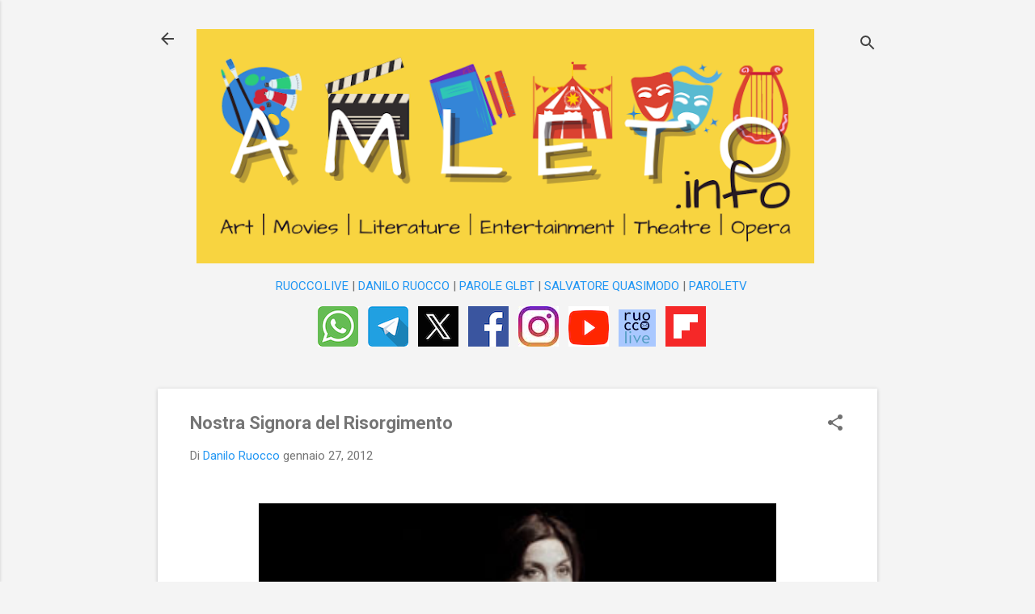

--- FILE ---
content_type: text/html; charset=UTF-8
request_url: https://www.amleto.info/2012/01/nostra-signora-del-risorgimento.html
body_size: 32685
content:
<!DOCTYPE html>
<html dir='ltr' lang='it'>
<head>
<meta content='width=device-width, initial-scale=1' name='viewport'/>
<title>Nostra Signora del Risorgimento</title>
<meta content='text/html; charset=UTF-8' http-equiv='Content-Type'/>
<!-- Chrome, Firefox OS and Opera -->
<meta content='#f4f4f4' name='theme-color'/>
<!-- Windows Phone -->
<meta content='#f4f4f4' name='msapplication-navbutton-color'/>
<meta content='blogger' name='generator'/>
<link href='https://www.amleto.info/favicon.ico' rel='icon' type='image/x-icon'/>
<link href='https://www.amleto.info/2012/01/nostra-signora-del-risorgimento.html' rel='canonical'/>
<link rel="alternate" type="application/atom+xml" title="AMLETO di Danilo Ruocco | amleto.info - Atom" href="https://www.amleto.info/feeds/posts/default" />
<link rel="alternate" type="application/rss+xml" title="AMLETO di Danilo Ruocco | amleto.info - RSS" href="https://www.amleto.info/feeds/posts/default?alt=rss" />
<link rel="service.post" type="application/atom+xml" title="AMLETO di Danilo Ruocco | amleto.info - Atom" href="https://www.blogger.com/feeds/6229570114001798218/posts/default" />

<link rel="alternate" type="application/atom+xml" title="AMLETO di Danilo Ruocco | amleto.info - Atom" href="https://www.amleto.info/feeds/4454185162837953961/comments/default" />
<!--Can't find substitution for tag [blog.ieCssRetrofitLinks]-->
<link href='https://blogger.googleusercontent.com/img/b/R29vZ2xl/AVvXsEhvla36weW8MyymiLfWgdomTMSoLlhx5LtAs9G98RCl-MaMJzZ9759VgheUalV4fHeXxN2_eXdHsb5REJDdQGTR2gIIbfaoh_lrTKaZbzpXN0hf_EL-z0LrWERJoCr639PpPo7sQAFIIE-B/w640-h484/bonaiuto.jpg' rel='image_src'/>
<meta content='Recensione a "La Belle Joyeuse" di Gianfranco Fiore' name='description'/>
<meta content='https://www.amleto.info/2012/01/nostra-signora-del-risorgimento.html' property='og:url'/>
<meta content='Nostra Signora del Risorgimento' property='og:title'/>
<meta content='Recensione a &quot;La Belle Joyeuse&quot; di Gianfranco Fiore' property='og:description'/>
<meta content='https://blogger.googleusercontent.com/img/b/R29vZ2xl/AVvXsEhvla36weW8MyymiLfWgdomTMSoLlhx5LtAs9G98RCl-MaMJzZ9759VgheUalV4fHeXxN2_eXdHsb5REJDdQGTR2gIIbfaoh_lrTKaZbzpXN0hf_EL-z0LrWERJoCr639PpPo7sQAFIIE-B/w1200-h630-p-k-no-nu/bonaiuto.jpg' property='og:image'/>
<style type='text/css'>@font-face{font-family:'Roboto';font-style:italic;font-weight:300;font-stretch:100%;font-display:swap;src:url(//fonts.gstatic.com/s/roboto/v50/KFOKCnqEu92Fr1Mu53ZEC9_Vu3r1gIhOszmOClHrs6ljXfMMLt_QuAX-k3Yi128m0kN2.woff2)format('woff2');unicode-range:U+0460-052F,U+1C80-1C8A,U+20B4,U+2DE0-2DFF,U+A640-A69F,U+FE2E-FE2F;}@font-face{font-family:'Roboto';font-style:italic;font-weight:300;font-stretch:100%;font-display:swap;src:url(//fonts.gstatic.com/s/roboto/v50/KFOKCnqEu92Fr1Mu53ZEC9_Vu3r1gIhOszmOClHrs6ljXfMMLt_QuAz-k3Yi128m0kN2.woff2)format('woff2');unicode-range:U+0301,U+0400-045F,U+0490-0491,U+04B0-04B1,U+2116;}@font-face{font-family:'Roboto';font-style:italic;font-weight:300;font-stretch:100%;font-display:swap;src:url(//fonts.gstatic.com/s/roboto/v50/KFOKCnqEu92Fr1Mu53ZEC9_Vu3r1gIhOszmOClHrs6ljXfMMLt_QuAT-k3Yi128m0kN2.woff2)format('woff2');unicode-range:U+1F00-1FFF;}@font-face{font-family:'Roboto';font-style:italic;font-weight:300;font-stretch:100%;font-display:swap;src:url(//fonts.gstatic.com/s/roboto/v50/KFOKCnqEu92Fr1Mu53ZEC9_Vu3r1gIhOszmOClHrs6ljXfMMLt_QuAv-k3Yi128m0kN2.woff2)format('woff2');unicode-range:U+0370-0377,U+037A-037F,U+0384-038A,U+038C,U+038E-03A1,U+03A3-03FF;}@font-face{font-family:'Roboto';font-style:italic;font-weight:300;font-stretch:100%;font-display:swap;src:url(//fonts.gstatic.com/s/roboto/v50/KFOKCnqEu92Fr1Mu53ZEC9_Vu3r1gIhOszmOClHrs6ljXfMMLt_QuHT-k3Yi128m0kN2.woff2)format('woff2');unicode-range:U+0302-0303,U+0305,U+0307-0308,U+0310,U+0312,U+0315,U+031A,U+0326-0327,U+032C,U+032F-0330,U+0332-0333,U+0338,U+033A,U+0346,U+034D,U+0391-03A1,U+03A3-03A9,U+03B1-03C9,U+03D1,U+03D5-03D6,U+03F0-03F1,U+03F4-03F5,U+2016-2017,U+2034-2038,U+203C,U+2040,U+2043,U+2047,U+2050,U+2057,U+205F,U+2070-2071,U+2074-208E,U+2090-209C,U+20D0-20DC,U+20E1,U+20E5-20EF,U+2100-2112,U+2114-2115,U+2117-2121,U+2123-214F,U+2190,U+2192,U+2194-21AE,U+21B0-21E5,U+21F1-21F2,U+21F4-2211,U+2213-2214,U+2216-22FF,U+2308-230B,U+2310,U+2319,U+231C-2321,U+2336-237A,U+237C,U+2395,U+239B-23B7,U+23D0,U+23DC-23E1,U+2474-2475,U+25AF,U+25B3,U+25B7,U+25BD,U+25C1,U+25CA,U+25CC,U+25FB,U+266D-266F,U+27C0-27FF,U+2900-2AFF,U+2B0E-2B11,U+2B30-2B4C,U+2BFE,U+3030,U+FF5B,U+FF5D,U+1D400-1D7FF,U+1EE00-1EEFF;}@font-face{font-family:'Roboto';font-style:italic;font-weight:300;font-stretch:100%;font-display:swap;src:url(//fonts.gstatic.com/s/roboto/v50/KFOKCnqEu92Fr1Mu53ZEC9_Vu3r1gIhOszmOClHrs6ljXfMMLt_QuGb-k3Yi128m0kN2.woff2)format('woff2');unicode-range:U+0001-000C,U+000E-001F,U+007F-009F,U+20DD-20E0,U+20E2-20E4,U+2150-218F,U+2190,U+2192,U+2194-2199,U+21AF,U+21E6-21F0,U+21F3,U+2218-2219,U+2299,U+22C4-22C6,U+2300-243F,U+2440-244A,U+2460-24FF,U+25A0-27BF,U+2800-28FF,U+2921-2922,U+2981,U+29BF,U+29EB,U+2B00-2BFF,U+4DC0-4DFF,U+FFF9-FFFB,U+10140-1018E,U+10190-1019C,U+101A0,U+101D0-101FD,U+102E0-102FB,U+10E60-10E7E,U+1D2C0-1D2D3,U+1D2E0-1D37F,U+1F000-1F0FF,U+1F100-1F1AD,U+1F1E6-1F1FF,U+1F30D-1F30F,U+1F315,U+1F31C,U+1F31E,U+1F320-1F32C,U+1F336,U+1F378,U+1F37D,U+1F382,U+1F393-1F39F,U+1F3A7-1F3A8,U+1F3AC-1F3AF,U+1F3C2,U+1F3C4-1F3C6,U+1F3CA-1F3CE,U+1F3D4-1F3E0,U+1F3ED,U+1F3F1-1F3F3,U+1F3F5-1F3F7,U+1F408,U+1F415,U+1F41F,U+1F426,U+1F43F,U+1F441-1F442,U+1F444,U+1F446-1F449,U+1F44C-1F44E,U+1F453,U+1F46A,U+1F47D,U+1F4A3,U+1F4B0,U+1F4B3,U+1F4B9,U+1F4BB,U+1F4BF,U+1F4C8-1F4CB,U+1F4D6,U+1F4DA,U+1F4DF,U+1F4E3-1F4E6,U+1F4EA-1F4ED,U+1F4F7,U+1F4F9-1F4FB,U+1F4FD-1F4FE,U+1F503,U+1F507-1F50B,U+1F50D,U+1F512-1F513,U+1F53E-1F54A,U+1F54F-1F5FA,U+1F610,U+1F650-1F67F,U+1F687,U+1F68D,U+1F691,U+1F694,U+1F698,U+1F6AD,U+1F6B2,U+1F6B9-1F6BA,U+1F6BC,U+1F6C6-1F6CF,U+1F6D3-1F6D7,U+1F6E0-1F6EA,U+1F6F0-1F6F3,U+1F6F7-1F6FC,U+1F700-1F7FF,U+1F800-1F80B,U+1F810-1F847,U+1F850-1F859,U+1F860-1F887,U+1F890-1F8AD,U+1F8B0-1F8BB,U+1F8C0-1F8C1,U+1F900-1F90B,U+1F93B,U+1F946,U+1F984,U+1F996,U+1F9E9,U+1FA00-1FA6F,U+1FA70-1FA7C,U+1FA80-1FA89,U+1FA8F-1FAC6,U+1FACE-1FADC,U+1FADF-1FAE9,U+1FAF0-1FAF8,U+1FB00-1FBFF;}@font-face{font-family:'Roboto';font-style:italic;font-weight:300;font-stretch:100%;font-display:swap;src:url(//fonts.gstatic.com/s/roboto/v50/KFOKCnqEu92Fr1Mu53ZEC9_Vu3r1gIhOszmOClHrs6ljXfMMLt_QuAf-k3Yi128m0kN2.woff2)format('woff2');unicode-range:U+0102-0103,U+0110-0111,U+0128-0129,U+0168-0169,U+01A0-01A1,U+01AF-01B0,U+0300-0301,U+0303-0304,U+0308-0309,U+0323,U+0329,U+1EA0-1EF9,U+20AB;}@font-face{font-family:'Roboto';font-style:italic;font-weight:300;font-stretch:100%;font-display:swap;src:url(//fonts.gstatic.com/s/roboto/v50/KFOKCnqEu92Fr1Mu53ZEC9_Vu3r1gIhOszmOClHrs6ljXfMMLt_QuAb-k3Yi128m0kN2.woff2)format('woff2');unicode-range:U+0100-02BA,U+02BD-02C5,U+02C7-02CC,U+02CE-02D7,U+02DD-02FF,U+0304,U+0308,U+0329,U+1D00-1DBF,U+1E00-1E9F,U+1EF2-1EFF,U+2020,U+20A0-20AB,U+20AD-20C0,U+2113,U+2C60-2C7F,U+A720-A7FF;}@font-face{font-family:'Roboto';font-style:italic;font-weight:300;font-stretch:100%;font-display:swap;src:url(//fonts.gstatic.com/s/roboto/v50/KFOKCnqEu92Fr1Mu53ZEC9_Vu3r1gIhOszmOClHrs6ljXfMMLt_QuAj-k3Yi128m0g.woff2)format('woff2');unicode-range:U+0000-00FF,U+0131,U+0152-0153,U+02BB-02BC,U+02C6,U+02DA,U+02DC,U+0304,U+0308,U+0329,U+2000-206F,U+20AC,U+2122,U+2191,U+2193,U+2212,U+2215,U+FEFF,U+FFFD;}@font-face{font-family:'Roboto';font-style:normal;font-weight:400;font-stretch:100%;font-display:swap;src:url(//fonts.gstatic.com/s/roboto/v50/KFO7CnqEu92Fr1ME7kSn66aGLdTylUAMa3GUBHMdazTgWw.woff2)format('woff2');unicode-range:U+0460-052F,U+1C80-1C8A,U+20B4,U+2DE0-2DFF,U+A640-A69F,U+FE2E-FE2F;}@font-face{font-family:'Roboto';font-style:normal;font-weight:400;font-stretch:100%;font-display:swap;src:url(//fonts.gstatic.com/s/roboto/v50/KFO7CnqEu92Fr1ME7kSn66aGLdTylUAMa3iUBHMdazTgWw.woff2)format('woff2');unicode-range:U+0301,U+0400-045F,U+0490-0491,U+04B0-04B1,U+2116;}@font-face{font-family:'Roboto';font-style:normal;font-weight:400;font-stretch:100%;font-display:swap;src:url(//fonts.gstatic.com/s/roboto/v50/KFO7CnqEu92Fr1ME7kSn66aGLdTylUAMa3CUBHMdazTgWw.woff2)format('woff2');unicode-range:U+1F00-1FFF;}@font-face{font-family:'Roboto';font-style:normal;font-weight:400;font-stretch:100%;font-display:swap;src:url(//fonts.gstatic.com/s/roboto/v50/KFO7CnqEu92Fr1ME7kSn66aGLdTylUAMa3-UBHMdazTgWw.woff2)format('woff2');unicode-range:U+0370-0377,U+037A-037F,U+0384-038A,U+038C,U+038E-03A1,U+03A3-03FF;}@font-face{font-family:'Roboto';font-style:normal;font-weight:400;font-stretch:100%;font-display:swap;src:url(//fonts.gstatic.com/s/roboto/v50/KFO7CnqEu92Fr1ME7kSn66aGLdTylUAMawCUBHMdazTgWw.woff2)format('woff2');unicode-range:U+0302-0303,U+0305,U+0307-0308,U+0310,U+0312,U+0315,U+031A,U+0326-0327,U+032C,U+032F-0330,U+0332-0333,U+0338,U+033A,U+0346,U+034D,U+0391-03A1,U+03A3-03A9,U+03B1-03C9,U+03D1,U+03D5-03D6,U+03F0-03F1,U+03F4-03F5,U+2016-2017,U+2034-2038,U+203C,U+2040,U+2043,U+2047,U+2050,U+2057,U+205F,U+2070-2071,U+2074-208E,U+2090-209C,U+20D0-20DC,U+20E1,U+20E5-20EF,U+2100-2112,U+2114-2115,U+2117-2121,U+2123-214F,U+2190,U+2192,U+2194-21AE,U+21B0-21E5,U+21F1-21F2,U+21F4-2211,U+2213-2214,U+2216-22FF,U+2308-230B,U+2310,U+2319,U+231C-2321,U+2336-237A,U+237C,U+2395,U+239B-23B7,U+23D0,U+23DC-23E1,U+2474-2475,U+25AF,U+25B3,U+25B7,U+25BD,U+25C1,U+25CA,U+25CC,U+25FB,U+266D-266F,U+27C0-27FF,U+2900-2AFF,U+2B0E-2B11,U+2B30-2B4C,U+2BFE,U+3030,U+FF5B,U+FF5D,U+1D400-1D7FF,U+1EE00-1EEFF;}@font-face{font-family:'Roboto';font-style:normal;font-weight:400;font-stretch:100%;font-display:swap;src:url(//fonts.gstatic.com/s/roboto/v50/KFO7CnqEu92Fr1ME7kSn66aGLdTylUAMaxKUBHMdazTgWw.woff2)format('woff2');unicode-range:U+0001-000C,U+000E-001F,U+007F-009F,U+20DD-20E0,U+20E2-20E4,U+2150-218F,U+2190,U+2192,U+2194-2199,U+21AF,U+21E6-21F0,U+21F3,U+2218-2219,U+2299,U+22C4-22C6,U+2300-243F,U+2440-244A,U+2460-24FF,U+25A0-27BF,U+2800-28FF,U+2921-2922,U+2981,U+29BF,U+29EB,U+2B00-2BFF,U+4DC0-4DFF,U+FFF9-FFFB,U+10140-1018E,U+10190-1019C,U+101A0,U+101D0-101FD,U+102E0-102FB,U+10E60-10E7E,U+1D2C0-1D2D3,U+1D2E0-1D37F,U+1F000-1F0FF,U+1F100-1F1AD,U+1F1E6-1F1FF,U+1F30D-1F30F,U+1F315,U+1F31C,U+1F31E,U+1F320-1F32C,U+1F336,U+1F378,U+1F37D,U+1F382,U+1F393-1F39F,U+1F3A7-1F3A8,U+1F3AC-1F3AF,U+1F3C2,U+1F3C4-1F3C6,U+1F3CA-1F3CE,U+1F3D4-1F3E0,U+1F3ED,U+1F3F1-1F3F3,U+1F3F5-1F3F7,U+1F408,U+1F415,U+1F41F,U+1F426,U+1F43F,U+1F441-1F442,U+1F444,U+1F446-1F449,U+1F44C-1F44E,U+1F453,U+1F46A,U+1F47D,U+1F4A3,U+1F4B0,U+1F4B3,U+1F4B9,U+1F4BB,U+1F4BF,U+1F4C8-1F4CB,U+1F4D6,U+1F4DA,U+1F4DF,U+1F4E3-1F4E6,U+1F4EA-1F4ED,U+1F4F7,U+1F4F9-1F4FB,U+1F4FD-1F4FE,U+1F503,U+1F507-1F50B,U+1F50D,U+1F512-1F513,U+1F53E-1F54A,U+1F54F-1F5FA,U+1F610,U+1F650-1F67F,U+1F687,U+1F68D,U+1F691,U+1F694,U+1F698,U+1F6AD,U+1F6B2,U+1F6B9-1F6BA,U+1F6BC,U+1F6C6-1F6CF,U+1F6D3-1F6D7,U+1F6E0-1F6EA,U+1F6F0-1F6F3,U+1F6F7-1F6FC,U+1F700-1F7FF,U+1F800-1F80B,U+1F810-1F847,U+1F850-1F859,U+1F860-1F887,U+1F890-1F8AD,U+1F8B0-1F8BB,U+1F8C0-1F8C1,U+1F900-1F90B,U+1F93B,U+1F946,U+1F984,U+1F996,U+1F9E9,U+1FA00-1FA6F,U+1FA70-1FA7C,U+1FA80-1FA89,U+1FA8F-1FAC6,U+1FACE-1FADC,U+1FADF-1FAE9,U+1FAF0-1FAF8,U+1FB00-1FBFF;}@font-face{font-family:'Roboto';font-style:normal;font-weight:400;font-stretch:100%;font-display:swap;src:url(//fonts.gstatic.com/s/roboto/v50/KFO7CnqEu92Fr1ME7kSn66aGLdTylUAMa3OUBHMdazTgWw.woff2)format('woff2');unicode-range:U+0102-0103,U+0110-0111,U+0128-0129,U+0168-0169,U+01A0-01A1,U+01AF-01B0,U+0300-0301,U+0303-0304,U+0308-0309,U+0323,U+0329,U+1EA0-1EF9,U+20AB;}@font-face{font-family:'Roboto';font-style:normal;font-weight:400;font-stretch:100%;font-display:swap;src:url(//fonts.gstatic.com/s/roboto/v50/KFO7CnqEu92Fr1ME7kSn66aGLdTylUAMa3KUBHMdazTgWw.woff2)format('woff2');unicode-range:U+0100-02BA,U+02BD-02C5,U+02C7-02CC,U+02CE-02D7,U+02DD-02FF,U+0304,U+0308,U+0329,U+1D00-1DBF,U+1E00-1E9F,U+1EF2-1EFF,U+2020,U+20A0-20AB,U+20AD-20C0,U+2113,U+2C60-2C7F,U+A720-A7FF;}@font-face{font-family:'Roboto';font-style:normal;font-weight:400;font-stretch:100%;font-display:swap;src:url(//fonts.gstatic.com/s/roboto/v50/KFO7CnqEu92Fr1ME7kSn66aGLdTylUAMa3yUBHMdazQ.woff2)format('woff2');unicode-range:U+0000-00FF,U+0131,U+0152-0153,U+02BB-02BC,U+02C6,U+02DA,U+02DC,U+0304,U+0308,U+0329,U+2000-206F,U+20AC,U+2122,U+2191,U+2193,U+2212,U+2215,U+FEFF,U+FFFD;}@font-face{font-family:'Roboto';font-style:normal;font-weight:700;font-stretch:100%;font-display:swap;src:url(//fonts.gstatic.com/s/roboto/v50/KFO7CnqEu92Fr1ME7kSn66aGLdTylUAMa3GUBHMdazTgWw.woff2)format('woff2');unicode-range:U+0460-052F,U+1C80-1C8A,U+20B4,U+2DE0-2DFF,U+A640-A69F,U+FE2E-FE2F;}@font-face{font-family:'Roboto';font-style:normal;font-weight:700;font-stretch:100%;font-display:swap;src:url(//fonts.gstatic.com/s/roboto/v50/KFO7CnqEu92Fr1ME7kSn66aGLdTylUAMa3iUBHMdazTgWw.woff2)format('woff2');unicode-range:U+0301,U+0400-045F,U+0490-0491,U+04B0-04B1,U+2116;}@font-face{font-family:'Roboto';font-style:normal;font-weight:700;font-stretch:100%;font-display:swap;src:url(//fonts.gstatic.com/s/roboto/v50/KFO7CnqEu92Fr1ME7kSn66aGLdTylUAMa3CUBHMdazTgWw.woff2)format('woff2');unicode-range:U+1F00-1FFF;}@font-face{font-family:'Roboto';font-style:normal;font-weight:700;font-stretch:100%;font-display:swap;src:url(//fonts.gstatic.com/s/roboto/v50/KFO7CnqEu92Fr1ME7kSn66aGLdTylUAMa3-UBHMdazTgWw.woff2)format('woff2');unicode-range:U+0370-0377,U+037A-037F,U+0384-038A,U+038C,U+038E-03A1,U+03A3-03FF;}@font-face{font-family:'Roboto';font-style:normal;font-weight:700;font-stretch:100%;font-display:swap;src:url(//fonts.gstatic.com/s/roboto/v50/KFO7CnqEu92Fr1ME7kSn66aGLdTylUAMawCUBHMdazTgWw.woff2)format('woff2');unicode-range:U+0302-0303,U+0305,U+0307-0308,U+0310,U+0312,U+0315,U+031A,U+0326-0327,U+032C,U+032F-0330,U+0332-0333,U+0338,U+033A,U+0346,U+034D,U+0391-03A1,U+03A3-03A9,U+03B1-03C9,U+03D1,U+03D5-03D6,U+03F0-03F1,U+03F4-03F5,U+2016-2017,U+2034-2038,U+203C,U+2040,U+2043,U+2047,U+2050,U+2057,U+205F,U+2070-2071,U+2074-208E,U+2090-209C,U+20D0-20DC,U+20E1,U+20E5-20EF,U+2100-2112,U+2114-2115,U+2117-2121,U+2123-214F,U+2190,U+2192,U+2194-21AE,U+21B0-21E5,U+21F1-21F2,U+21F4-2211,U+2213-2214,U+2216-22FF,U+2308-230B,U+2310,U+2319,U+231C-2321,U+2336-237A,U+237C,U+2395,U+239B-23B7,U+23D0,U+23DC-23E1,U+2474-2475,U+25AF,U+25B3,U+25B7,U+25BD,U+25C1,U+25CA,U+25CC,U+25FB,U+266D-266F,U+27C0-27FF,U+2900-2AFF,U+2B0E-2B11,U+2B30-2B4C,U+2BFE,U+3030,U+FF5B,U+FF5D,U+1D400-1D7FF,U+1EE00-1EEFF;}@font-face{font-family:'Roboto';font-style:normal;font-weight:700;font-stretch:100%;font-display:swap;src:url(//fonts.gstatic.com/s/roboto/v50/KFO7CnqEu92Fr1ME7kSn66aGLdTylUAMaxKUBHMdazTgWw.woff2)format('woff2');unicode-range:U+0001-000C,U+000E-001F,U+007F-009F,U+20DD-20E0,U+20E2-20E4,U+2150-218F,U+2190,U+2192,U+2194-2199,U+21AF,U+21E6-21F0,U+21F3,U+2218-2219,U+2299,U+22C4-22C6,U+2300-243F,U+2440-244A,U+2460-24FF,U+25A0-27BF,U+2800-28FF,U+2921-2922,U+2981,U+29BF,U+29EB,U+2B00-2BFF,U+4DC0-4DFF,U+FFF9-FFFB,U+10140-1018E,U+10190-1019C,U+101A0,U+101D0-101FD,U+102E0-102FB,U+10E60-10E7E,U+1D2C0-1D2D3,U+1D2E0-1D37F,U+1F000-1F0FF,U+1F100-1F1AD,U+1F1E6-1F1FF,U+1F30D-1F30F,U+1F315,U+1F31C,U+1F31E,U+1F320-1F32C,U+1F336,U+1F378,U+1F37D,U+1F382,U+1F393-1F39F,U+1F3A7-1F3A8,U+1F3AC-1F3AF,U+1F3C2,U+1F3C4-1F3C6,U+1F3CA-1F3CE,U+1F3D4-1F3E0,U+1F3ED,U+1F3F1-1F3F3,U+1F3F5-1F3F7,U+1F408,U+1F415,U+1F41F,U+1F426,U+1F43F,U+1F441-1F442,U+1F444,U+1F446-1F449,U+1F44C-1F44E,U+1F453,U+1F46A,U+1F47D,U+1F4A3,U+1F4B0,U+1F4B3,U+1F4B9,U+1F4BB,U+1F4BF,U+1F4C8-1F4CB,U+1F4D6,U+1F4DA,U+1F4DF,U+1F4E3-1F4E6,U+1F4EA-1F4ED,U+1F4F7,U+1F4F9-1F4FB,U+1F4FD-1F4FE,U+1F503,U+1F507-1F50B,U+1F50D,U+1F512-1F513,U+1F53E-1F54A,U+1F54F-1F5FA,U+1F610,U+1F650-1F67F,U+1F687,U+1F68D,U+1F691,U+1F694,U+1F698,U+1F6AD,U+1F6B2,U+1F6B9-1F6BA,U+1F6BC,U+1F6C6-1F6CF,U+1F6D3-1F6D7,U+1F6E0-1F6EA,U+1F6F0-1F6F3,U+1F6F7-1F6FC,U+1F700-1F7FF,U+1F800-1F80B,U+1F810-1F847,U+1F850-1F859,U+1F860-1F887,U+1F890-1F8AD,U+1F8B0-1F8BB,U+1F8C0-1F8C1,U+1F900-1F90B,U+1F93B,U+1F946,U+1F984,U+1F996,U+1F9E9,U+1FA00-1FA6F,U+1FA70-1FA7C,U+1FA80-1FA89,U+1FA8F-1FAC6,U+1FACE-1FADC,U+1FADF-1FAE9,U+1FAF0-1FAF8,U+1FB00-1FBFF;}@font-face{font-family:'Roboto';font-style:normal;font-weight:700;font-stretch:100%;font-display:swap;src:url(//fonts.gstatic.com/s/roboto/v50/KFO7CnqEu92Fr1ME7kSn66aGLdTylUAMa3OUBHMdazTgWw.woff2)format('woff2');unicode-range:U+0102-0103,U+0110-0111,U+0128-0129,U+0168-0169,U+01A0-01A1,U+01AF-01B0,U+0300-0301,U+0303-0304,U+0308-0309,U+0323,U+0329,U+1EA0-1EF9,U+20AB;}@font-face{font-family:'Roboto';font-style:normal;font-weight:700;font-stretch:100%;font-display:swap;src:url(//fonts.gstatic.com/s/roboto/v50/KFO7CnqEu92Fr1ME7kSn66aGLdTylUAMa3KUBHMdazTgWw.woff2)format('woff2');unicode-range:U+0100-02BA,U+02BD-02C5,U+02C7-02CC,U+02CE-02D7,U+02DD-02FF,U+0304,U+0308,U+0329,U+1D00-1DBF,U+1E00-1E9F,U+1EF2-1EFF,U+2020,U+20A0-20AB,U+20AD-20C0,U+2113,U+2C60-2C7F,U+A720-A7FF;}@font-face{font-family:'Roboto';font-style:normal;font-weight:700;font-stretch:100%;font-display:swap;src:url(//fonts.gstatic.com/s/roboto/v50/KFO7CnqEu92Fr1ME7kSn66aGLdTylUAMa3yUBHMdazQ.woff2)format('woff2');unicode-range:U+0000-00FF,U+0131,U+0152-0153,U+02BB-02BC,U+02C6,U+02DA,U+02DC,U+0304,U+0308,U+0329,U+2000-206F,U+20AC,U+2122,U+2191,U+2193,U+2212,U+2215,U+FEFF,U+FFFD;}</style>
<style id='page-skin-1' type='text/css'><!--
/*! normalize.css v8.0.0 | MIT License | github.com/necolas/normalize.css */html{line-height:1.15;-webkit-text-size-adjust:100%}body{margin:0}h1{font-size:2em;margin:.67em 0}hr{box-sizing:content-box;height:0;overflow:visible}pre{font-family:monospace,monospace;font-size:1em}a{background-color:transparent}abbr[title]{border-bottom:none;text-decoration:underline;text-decoration:underline dotted}b,strong{font-weight:bolder}code,kbd,samp{font-family:monospace,monospace;font-size:1em}small{font-size:80%}sub,sup{font-size:75%;line-height:0;position:relative;vertical-align:baseline}sub{bottom:-0.25em}sup{top:-0.5em}img{border-style:none}button,input,optgroup,select,textarea{font-family:inherit;font-size:100%;line-height:1.15;margin:0}button,input{overflow:visible}button,select{text-transform:none}button,[type="button"],[type="reset"],[type="submit"]{-webkit-appearance:button}button::-moz-focus-inner,[type="button"]::-moz-focus-inner,[type="reset"]::-moz-focus-inner,[type="submit"]::-moz-focus-inner{border-style:none;padding:0}button:-moz-focusring,[type="button"]:-moz-focusring,[type="reset"]:-moz-focusring,[type="submit"]:-moz-focusring{outline:1px dotted ButtonText}fieldset{padding:.35em .75em .625em}legend{box-sizing:border-box;color:inherit;display:table;max-width:100%;padding:0;white-space:normal}progress{vertical-align:baseline}textarea{overflow:auto}[type="checkbox"],[type="radio"]{box-sizing:border-box;padding:0}[type="number"]::-webkit-inner-spin-button,[type="number"]::-webkit-outer-spin-button{height:auto}[type="search"]{-webkit-appearance:textfield;outline-offset:-2px}[type="search"]::-webkit-search-decoration{-webkit-appearance:none}::-webkit-file-upload-button{-webkit-appearance:button;font:inherit}details{display:block}summary{display:list-item}template{display:none}[hidden]{display:none}
/*!************************************************
* Blogger Template Style
* Name: Essential
**************************************************/
body{
overflow-wrap:break-word;
word-break:break-word;
word-wrap:break-word
}
.hidden{
display:none
}
.invisible{
visibility:hidden
}
.container:after,.float-container:after{
clear:both;
content:"";
display:table
}
.clearboth{
clear:both
}
#comments .comment .comment-actions,.subscribe-popup .FollowByEmail .follow-by-email-submit,.widget.Profile .profile-link,.widget.Profile .profile-link.visit-profile{
background:transparent;
border:0;
box-shadow:none;
color:#2196f3;
cursor:pointer;
font-size:14px;
font-weight:700;
outline:none;
text-decoration:none;
text-transform:uppercase;
width:auto
}
.dim-overlay{
height:100vh;
left:0;
position:fixed;
top:0;
width:100%
}
#sharing-dim-overlay{
background-color:transparent
}
input::-ms-clear{
display:none
}
.blogger-logo,.svg-icon-24.blogger-logo{
fill:#ff9800;
opacity:1
}
.loading-spinner-large{
-webkit-animation:mspin-rotate 1568.63ms linear infinite;
animation:mspin-rotate 1568.63ms linear infinite;
height:48px;
overflow:hidden;
position:absolute;
width:48px;
z-index:200
}
.loading-spinner-large>div{
-webkit-animation:mspin-revrot 5332ms steps(4) infinite;
animation:mspin-revrot 5332ms steps(4) infinite
}
.loading-spinner-large>div>div{
-webkit-animation:mspin-singlecolor-large-film 1333ms steps(81) infinite;
animation:mspin-singlecolor-large-film 1333ms steps(81) infinite;
background-size:100%;
height:48px;
width:3888px
}
.mspin-black-large>div>div,.mspin-grey_54-large>div>div{
background-image:url(https://www.blogblog.com/indie/mspin_black_large.svg)
}
.mspin-white-large>div>div{
background-image:url(https://www.blogblog.com/indie/mspin_white_large.svg)
}
.mspin-grey_54-large{
opacity:.54
}
@-webkit-keyframes mspin-singlecolor-large-film{
0%{
-webkit-transform:translateX(0);
transform:translateX(0)
}
to{
-webkit-transform:translateX(-3888px);
transform:translateX(-3888px)
}
}
@keyframes mspin-singlecolor-large-film{
0%{
-webkit-transform:translateX(0);
transform:translateX(0)
}
to{
-webkit-transform:translateX(-3888px);
transform:translateX(-3888px)
}
}
@-webkit-keyframes mspin-rotate{
0%{
-webkit-transform:rotate(0deg);
transform:rotate(0deg)
}
to{
-webkit-transform:rotate(1turn);
transform:rotate(1turn)
}
}
@keyframes mspin-rotate{
0%{
-webkit-transform:rotate(0deg);
transform:rotate(0deg)
}
to{
-webkit-transform:rotate(1turn);
transform:rotate(1turn)
}
}
@-webkit-keyframes mspin-revrot{
0%{
-webkit-transform:rotate(0deg);
transform:rotate(0deg)
}
to{
-webkit-transform:rotate(-1turn);
transform:rotate(-1turn)
}
}
@keyframes mspin-revrot{
0%{
-webkit-transform:rotate(0deg);
transform:rotate(0deg)
}
to{
-webkit-transform:rotate(-1turn);
transform:rotate(-1turn)
}
}
.skip-navigation{
background-color:#fff;
box-sizing:border-box;
color:#000;
display:block;
height:0;
left:0;
line-height:50px;
overflow:hidden;
padding-top:0;
position:fixed;
text-align:center;
top:0;
-webkit-transition:box-shadow .3s,height .3s,padding-top .3s;
transition:box-shadow .3s,height .3s,padding-top .3s;
width:100%;
z-index:900
}
.skip-navigation:focus{
box-shadow:0 4px 5px 0 rgba(0,0,0,.14),0 1px 10px 0 rgba(0,0,0,.12),0 2px 4px -1px rgba(0,0,0,.2);
height:50px
}
#main{
outline:none
}
.main-heading{
position:absolute;
clip:rect(1px,1px,1px,1px);
padding:0;
border:0;
height:1px;
width:1px;
overflow:hidden
}
.Attribution{
margin-top:1em;
text-align:center
}
.Attribution .blogger img,.Attribution .blogger svg{
vertical-align:bottom
}
.Attribution .blogger img{
margin-right:.5em
}
.Attribution div{
line-height:24px;
margin-top:.5em
}
.Attribution .copyright,.Attribution .image-attribution{
font-size:.7em;
margin-top:1.5em
}
.BLOG_mobile_video_class{
display:none
}
.bg-photo{
background-attachment:scroll!important
}
body .CSS_LIGHTBOX{
z-index:900
}
.extendable .show-less,.extendable .show-more{
border-color:#2196f3;
color:#2196f3;
margin-top:8px
}
.extendable .show-less.hidden,.extendable .show-more.hidden,.inline-ad{
display:none
}
.inline-ad{
max-width:100%;
overflow:hidden
}
.adsbygoogle{
display:block
}
#cookieChoiceInfo{
bottom:0;
top:auto
}
iframe.b-hbp-video{
border:0
}
.post-body iframe,.post-body img{
max-width:100%
}
.post-body a[imageanchor=\31]{
display:inline-block
}
.byline{
margin-right:1em
}
.byline:last-child{
margin-right:0
}
.link-copied-dialog{
max-width:520px;
outline:0
}
.link-copied-dialog .modal-dialog-buttons{
margin-top:8px
}
.link-copied-dialog .goog-buttonset-default{
background:transparent;
border:0
}
.link-copied-dialog .goog-buttonset-default:focus{
outline:0
}
.paging-control-container{
margin-bottom:16px
}
.paging-control-container .paging-control{
display:inline-block
}
.paging-control-container .comment-range-text:after,.paging-control-container .paging-control{
color:#2196f3
}
.paging-control-container .comment-range-text,.paging-control-container .paging-control{
margin-right:8px
}
.paging-control-container .comment-range-text:after,.paging-control-container .paging-control:after{
content:"\b7";
cursor:default;
padding-left:8px;
pointer-events:none
}
.paging-control-container .comment-range-text:last-child:after,.paging-control-container .paging-control:last-child:after{
content:none
}
.byline.reactions iframe{
height:20px
}
.b-notification{
color:#000;
background-color:#fff;
border-bottom:1px solid #000;
box-sizing:border-box;
padding:16px 32px;
text-align:center
}
.b-notification.visible{
-webkit-transition:margin-top .3s cubic-bezier(.4,0,.2,1);
transition:margin-top .3s cubic-bezier(.4,0,.2,1)
}
.b-notification.invisible{
position:absolute
}
.b-notification-close{
position:absolute;
right:8px;
top:8px
}
.no-posts-message{
line-height:40px;
text-align:center
}
@media screen and (max-width:800px){
body.item-view .post-body a[imageanchor=\31][style*=float\:\ left\;],body.item-view .post-body a[imageanchor=\31][style*=float\:\ right\;]{
float:none!important;
clear:none!important
}
body.item-view .post-body a[imageanchor=\31] img{
display:block;
height:auto;
margin:0 auto
}
body.item-view .post-body>.separator:first-child>a[imageanchor=\31]:first-child{
margin-top:20px
}
.post-body a[imageanchor]{
display:block
}
body.item-view .post-body a[imageanchor=\31]{
margin-left:0!important;
margin-right:0!important
}
body.item-view .post-body a[imageanchor=\31]+a[imageanchor=\31]{
margin-top:16px
}
}
.item-control{
display:none
}
#comments{
border-top:1px dashed rgba(0,0,0,.54);
margin-top:20px;
padding:20px
}
#comments .comment-thread ol{
margin:0;
padding-left:0;
padding-left:0
}
#comments .comment-thread .comment-replies,#comments .comment .comment-replybox-single{
margin-left:60px
}
#comments .comment-thread .thread-count{
display:none
}
#comments .comment{
list-style-type:none;
padding:0 0 30px;
position:relative
}
#comments .comment .comment{
padding-bottom:8px
}
.comment .avatar-image-container{
position:absolute
}
.comment .avatar-image-container img{
border-radius:50%
}
.avatar-image-container svg,.comment .avatar-image-container .avatar-icon{
border-radius:50%;
border:1px solid #707070;
box-sizing:border-box;
fill:#707070;
height:35px;
margin:0;
padding:7px;
width:35px
}
.comment .comment-block{
margin-top:10px;
margin-left:60px;
padding-bottom:0
}
#comments .comment-author-header-wrapper{
margin-left:40px
}
#comments .comment .thread-expanded .comment-block{
padding-bottom:20px
}
#comments .comment .comment-header .user,#comments .comment .comment-header .user a{
color:rgba(0, 0, 0, 0.54);
font-style:normal;
font-weight:700
}
#comments .comment .comment-actions{
bottom:0;
margin-bottom:15px;
position:absolute
}
#comments .comment .comment-actions>*{
margin-right:8px
}
#comments .comment .comment-header .datetime{
bottom:0;
display:inline-block;
font-size:13px;
font-style:italic;
margin-left:8px
}
#comments .comment .comment-footer .comment-timestamp a,#comments .comment .comment-header .datetime,#comments .comment .comment-header .datetime a{
color:rgba(0,0,0,.54)
}
#comments .comment .comment-content,.comment .comment-body{
margin-top:12px;
word-break:break-word
}
.comment-body{
margin-bottom:12px
}
#comments.embed[data-num-comments=\30]{
border:0;
margin-top:0;
padding-top:0
}
#comment-editor-src,#comments.embed[data-num-comments=\30] #comment-post-message,#comments.embed[data-num-comments=\30] div.comment-form>p,#comments.embed[data-num-comments=\30] p.comment-footer{
display:none
}
.comments .comments-content .loadmore.loaded{
max-height:0;
opacity:0;
overflow:hidden
}
.extendable .remaining-items{
height:0;
overflow:hidden;
-webkit-transition:height .3s cubic-bezier(.4,0,.2,1);
transition:height .3s cubic-bezier(.4,0,.2,1)
}
.extendable .remaining-items.expanded{
height:auto
}
.svg-icon-24,.svg-icon-24-button{
cursor:pointer;
height:24px;
width:24px;
min-width:24px
}
.touch-icon{
margin:-12px;
padding:12px
}
.touch-icon:active,.touch-icon:focus{
background-color:hsla(0,0%,60%,.4);
border-radius:50%
}
svg:not(:root).touch-icon{
overflow:visible
}
html[dir=rtl] .rtl-reversible-icon{
-webkit-transform:scaleX(-1);
transform:scaleX(-1)
}
.svg-icon-24-button,.touch-icon-button{
background:transparent;
border:0;
margin:0;
outline:none;
padding:0
}
.touch-icon-button .touch-icon:active,.touch-icon-button .touch-icon:focus{
background-color:transparent
}
.touch-icon-button:active .touch-icon,.touch-icon-button:focus .touch-icon{
background-color:hsla(0,0%,60%,.4);
border-radius:50%
}
.Profile .default-avatar-wrapper .avatar-icon{
border-radius:50%;
border:1px solid #707070;
box-sizing:border-box;
fill:#707070;
margin:0
}
.Profile .individual .default-avatar-wrapper .avatar-icon{
padding:25px
}
.Profile .individual .avatar-icon,.Profile .individual .profile-img{
height:120px;
width:120px
}
.Profile .team .default-avatar-wrapper .avatar-icon{
padding:8px
}
.Profile .team .avatar-icon,.Profile .team .default-avatar-wrapper,.Profile .team .profile-img{
height:40px;
width:40px
}
.snippet-container{
margin:0;
position:relative;
overflow:hidden
}
.snippet-fade{
bottom:0;
box-sizing:border-box;
position:absolute;
width:96px;
right:0
}
.snippet-fade:after{
content:"\2026";
float:right
}
.post-bottom{
-webkit-box-align:center;
align-items:center;
display:-webkit-box;
display:flex;
flex-wrap:wrap
}
.post-footer{
-webkit-box-flex:1;
flex:1 1 auto;
flex-wrap:wrap;
-webkit-box-ordinal-group:2;
order:1
}
.post-footer>*{
-webkit-box-flex:0;
flex:0 1 auto
}
.post-footer .byline:last-child{
margin-right:1em
}
.jump-link{
-webkit-box-flex:0;
flex:0 0 auto;
-webkit-box-ordinal-group:3;
order:2
}
.centered-top-container.sticky{
left:0;
position:fixed;
right:0;
top:0;
width:auto;
z-index:50;
-webkit-transition-property:opacity,-webkit-transform;
transition-property:opacity,-webkit-transform;
transition-property:transform,opacity;
transition-property:transform,opacity,-webkit-transform;
-webkit-transition-duration:.2s;
transition-duration:.2s;
-webkit-transition-timing-function:cubic-bezier(.4,0,.2,1);
transition-timing-function:cubic-bezier(.4,0,.2,1)
}
.centered-top-placeholder{
display:none
}
.collapsed-header .centered-top-placeholder{
display:block
}
.centered-top-container .Header .replaced h1,.centered-top-placeholder .Header .replaced h1{
display:none
}
.centered-top-container.sticky .Header .replaced h1{
display:block
}
.centered-top-container.sticky .Header .header-widget{
background:none
}
.centered-top-container.sticky .Header .header-image-wrapper{
display:none
}
.centered-top-container img,.centered-top-placeholder img{
max-width:100%
}
.collapsible{
-webkit-transition:height .3s cubic-bezier(.4,0,.2,1);
transition:height .3s cubic-bezier(.4,0,.2,1)
}
.collapsible,.collapsible>summary{
display:block;
overflow:hidden
}
.collapsible>:not(summary){
display:none
}
.collapsible[open]>:not(summary){
display:block
}
.collapsible:focus,.collapsible>summary:focus{
outline:none
}
.collapsible>summary{
cursor:pointer;
display:block;
padding:0
}
.collapsible:focus>summary,.collapsible>summary:focus{
background-color:transparent
}
.collapsible>summary::-webkit-details-marker{
display:none
}
.collapsible-title{
-webkit-box-align:center;
align-items:center;
display:-webkit-box;
display:flex
}
.collapsible-title .title{
-webkit-box-flex:1;
flex:1 1 auto;
-webkit-box-ordinal-group:1;
order:0;
overflow:hidden;
text-overflow:ellipsis;
white-space:nowrap
}
.collapsible-title .chevron-down,.collapsible[open] .collapsible-title .chevron-up{
display:block
}
.collapsible-title .chevron-up,.collapsible[open] .collapsible-title .chevron-down{
display:none
}
.flat-button{
font-weight:700;
text-transform:uppercase;
border-radius:2px;
padding:8px;
margin:-8px
}
.flat-button,.flat-icon-button{
cursor:pointer;
display:inline-block
}
.flat-icon-button{
background:transparent;
border:0;
outline:none;
margin:-12px;
padding:12px;
box-sizing:content-box;
line-height:0
}
.flat-icon-button,.flat-icon-button .splash-wrapper{
border-radius:50%
}
.flat-icon-button .splash.animate{
-webkit-animation-duration:.3s;
animation-duration:.3s
}
.overflowable-container{
max-height:46px;
overflow:hidden;
position:relative
}
.overflow-button{
cursor:pointer
}
#overflowable-dim-overlay{
background:transparent
}
.overflow-popup{
box-shadow:0 2px 2px 0 rgba(0,0,0,.14),0 3px 1px -2px rgba(0,0,0,.2),0 1px 5px 0 rgba(0,0,0,.12);
background-color:#ffffff;
left:0;
max-width:calc(100% - 32px);
position:absolute;
top:0;
visibility:hidden;
z-index:101
}
.overflow-popup ul{
list-style:none
}
.overflow-popup .tabs li,.overflow-popup li{
display:block;
height:auto
}
.overflow-popup .tabs li{
padding-left:0;
padding-right:0
}
.overflow-button.hidden,.overflow-popup .tabs li.hidden,.overflow-popup li.hidden{
display:none
}
.pill-button{
background:transparent;
border:1px solid;
border-radius:12px;
cursor:pointer;
display:inline-block;
padding:4px 16px;
text-transform:uppercase
}
.ripple{
position:relative
}
.ripple>*{
z-index:1
}
.splash-wrapper{
bottom:0;
left:0;
overflow:hidden;
pointer-events:none;
position:absolute;
right:0;
top:0;
z-index:0
}
.splash{
background:#ccc;
border-radius:100%;
display:block;
opacity:.6;
position:absolute;
-webkit-transform:scale(0);
transform:scale(0)
}
.splash.animate{
-webkit-animation:ripple-effect .4s linear;
animation:ripple-effect .4s linear
}
@-webkit-keyframes ripple-effect{
to{
opacity:0;
-webkit-transform:scale(2.5);
transform:scale(2.5)
}
}
@keyframes ripple-effect{
to{
opacity:0;
-webkit-transform:scale(2.5);
transform:scale(2.5)
}
}
.search{
display:-webkit-box;
display:flex;
line-height:24px;
width:24px
}
.search.focused,.search.focused .section{
width:100%
}
.search form{
z-index:101
}
.search h3{
display:none
}
.search form{
display:-webkit-box;
display:flex;
-webkit-box-flex:1;
flex:1 0 0;
border-bottom:1px solid transparent;
padding-bottom:8px
}
.search form>*{
display:none
}
.search.focused form>*{
display:block
}
.search .search-input label{
display:none
}
.collapsed-header .centered-top-container .search.focused form{
border-bottom-color:transparent
}
.search-expand{
-webkit-box-flex:0;
flex:0 0 auto
}
.search-expand-text{
display:none
}
.search-close{
display:inline;
vertical-align:middle
}
.search-input{
-webkit-box-flex:1;
flex:1 0 1px
}
.search-input input{
background:none;
border:0;
box-sizing:border-box;
color:#424242;
display:inline-block;
outline:none;
width:calc(100% - 48px)
}
.search-input input.no-cursor{
color:transparent;
text-shadow:0 0 0 #424242
}
.collapsed-header .centered-top-container .search-action,.collapsed-header .centered-top-container .search-input input{
color:rgba(0, 0, 0, 0.54)
}
.collapsed-header .centered-top-container .search-input input.no-cursor{
color:transparent;
text-shadow:0 0 0 rgba(0, 0, 0, 0.54)
}
.collapsed-header .centered-top-container .search-input input.no-cursor:focus,.search-input input.no-cursor:focus{
outline:none
}
.search-focused>*{
visibility:hidden
}
.search-focused .search,.search-focused .search-icon{
visibility:visible
}
.widget.Sharing .sharing-button{
display:none
}
.widget.Sharing .sharing-buttons li{
padding:0
}
.widget.Sharing .sharing-buttons li span{
display:none
}
.post-share-buttons{
position:relative
}
.sharing-open.touch-icon-button:active .touch-icon,.sharing-open.touch-icon-button:focus .touch-icon{
background-color:transparent
}
.share-buttons{
background-color:#ffffff;
border-radius:2px;
box-shadow:0 2px 2px 0 rgba(0,0,0,.14),0 3px 1px -2px rgba(0,0,0,.2),0 1px 5px 0 rgba(0,0,0,.12);
color:rgba(0, 0, 0, 0.54);
list-style:none;
margin:0;
padding:8px 0;
position:absolute;
top:-11px;
min-width:200px;
z-index:101
}
.share-buttons.hidden{
display:none
}
.sharing-button{
background:transparent;
border:0;
margin:0;
outline:none;
padding:0;
cursor:pointer
}
.share-buttons li{
margin:0;
height:48px
}
.share-buttons li:last-child{
margin-bottom:0
}
.share-buttons li .sharing-platform-button{
box-sizing:border-box;
cursor:pointer;
display:block;
height:100%;
margin-bottom:0;
padding:0 16px;
position:relative;
width:100%
}
.share-buttons li .sharing-platform-button:focus,.share-buttons li .sharing-platform-button:hover{
background-color:hsla(0,0%,50.2%,.1);
outline:none
}
.share-buttons li svg[class*=sharing-],.share-buttons li svg[class^=sharing-]{
position:absolute;
top:10px
}
.share-buttons li span.sharing-platform-button{
position:relative;
top:0
}
.share-buttons li .platform-sharing-text{
display:block;
font-size:16px;
line-height:48px;
white-space:nowrap;
margin-left:56px
}
.sidebar-container{
background-color:#ffffff;
max-width:284px;
overflow-y:auto;
-webkit-transition-property:-webkit-transform;
transition-property:-webkit-transform;
transition-property:transform;
transition-property:transform,-webkit-transform;
-webkit-transition-duration:.3s;
transition-duration:.3s;
-webkit-transition-timing-function:cubic-bezier(0,0,.2,1);
transition-timing-function:cubic-bezier(0,0,.2,1);
width:284px;
z-index:101;
-webkit-overflow-scrolling:touch
}
.sidebar-container .navigation{
line-height:0;
padding:16px
}
.sidebar-container .sidebar-back{
cursor:pointer
}
.sidebar-container .widget{
background:none;
margin:0 16px;
padding:16px 0
}
.sidebar-container .widget .title{
color:#424242;
margin:0
}
.sidebar-container .widget ul{
list-style:none;
margin:0;
padding:0
}
.sidebar-container .widget ul ul{
margin-left:1em
}
.sidebar-container .widget li{
font-size:16px;
line-height:normal
}
.sidebar-container .widget+.widget{
border-top:1px dashed #cccccc
}
.BlogArchive li{
margin:16px 0
}
.BlogArchive li:last-child{
margin-bottom:0
}
.Label li a{
display:inline-block
}
.BlogArchive .post-count,.Label .label-count{
float:right;
margin-left:.25em
}
.BlogArchive .post-count:before,.Label .label-count:before{
content:"("
}
.BlogArchive .post-count:after,.Label .label-count:after{
content:")"
}
.widget.Translate .skiptranslate>div{
display:block!important
}
.widget.Profile .profile-link{
display:-webkit-box;
display:flex
}
.widget.Profile .team-member .default-avatar-wrapper,.widget.Profile .team-member .profile-img{
-webkit-box-flex:0;
flex:0 0 auto;
margin-right:1em
}
.widget.Profile .individual .profile-link{
-webkit-box-orient:vertical;
-webkit-box-direction:normal;
flex-direction:column
}
.widget.Profile .team .profile-link .profile-name{
align-self:center;
display:block;
-webkit-box-flex:1;
flex:1 1 auto
}
.dim-overlay{
background-color:rgba(0,0,0,.54);
z-index:100
}
body.sidebar-visible{
overflow-y:hidden
}
@media screen and (max-width:1439px){
.sidebar-container{
bottom:0;
position:fixed;
top:0;
left:0;
right:auto
}
.sidebar-container.sidebar-invisible{
-webkit-transition-timing-function:cubic-bezier(.4,0,.6,1);
transition-timing-function:cubic-bezier(.4,0,.6,1);
-webkit-transform:translateX(-284px);
transform:translateX(-284px)
}
}
@media screen and (min-width:1440px){
.sidebar-container{
position:absolute;
top:0;
left:0;
right:auto
}
.sidebar-container .navigation{
display:none
}
}
.dialog{
box-shadow:0 2px 2px 0 rgba(0,0,0,.14),0 3px 1px -2px rgba(0,0,0,.2),0 1px 5px 0 rgba(0,0,0,.12);
background:#ffffff;
box-sizing:border-box;
color:rgba(0, 0, 0, 0.54);
padding:30px;
position:fixed;
text-align:center;
width:calc(100% - 24px);
z-index:101
}
.dialog input[type=email],.dialog input[type=text]{
background-color:transparent;
border:0;
border-bottom:1px solid rgba(0,0,0,.12);
color:rgba(0, 0, 0, 0.54);
display:block;
font-family:Roboto, sans-serif;
font-size:16px;
line-height:24px;
margin:auto;
padding-bottom:7px;
outline:none;
text-align:center;
width:100%
}
.dialog input[type=email]::-webkit-input-placeholder,.dialog input[type=text]::-webkit-input-placeholder{
color:rgba(0, 0, 0, 0.54)
}
.dialog input[type=email]::-moz-placeholder,.dialog input[type=text]::-moz-placeholder{
color:rgba(0, 0, 0, 0.54)
}
.dialog input[type=email]:-ms-input-placeholder,.dialog input[type=text]:-ms-input-placeholder{
color:rgba(0, 0, 0, 0.54)
}
.dialog input[type=email]::-ms-input-placeholder,.dialog input[type=text]::-ms-input-placeholder{
color:rgba(0, 0, 0, 0.54)
}
.dialog input[type=email]::placeholder,.dialog input[type=text]::placeholder{
color:rgba(0, 0, 0, 0.54)
}
.dialog input[type=email]:focus,.dialog input[type=text]:focus{
border-bottom:2px solid #2196f3;
padding-bottom:6px
}
.dialog input.no-cursor{
color:transparent;
text-shadow:0 0 0 rgba(0, 0, 0, 0.54)
}
.dialog input.no-cursor:focus{
outline:none
}
.dialog input[type=submit]{
font-family:Roboto, sans-serif
}
.dialog .goog-buttonset-default{
color:#2196f3
}
.subscribe-popup{
max-width:364px
}
.subscribe-popup h3{
color:rgba(0, 0, 0, 0.54);
font-size:1.8em;
margin-top:0
}
.subscribe-popup .FollowByEmail h3{
display:none
}
.subscribe-popup .FollowByEmail .follow-by-email-submit{
color:#2196f3;
display:inline-block;
margin:24px auto 0;
width:auto;
white-space:normal
}
.subscribe-popup .FollowByEmail .follow-by-email-submit:disabled{
cursor:default;
opacity:.3
}
@media (max-width:800px){
.blog-name div.widget.Subscribe{
margin-bottom:16px
}
body.item-view .blog-name div.widget.Subscribe{
margin:8px auto 16px;
width:100%
}
}
.tabs{
list-style:none
}
.tabs li,.tabs li a{
display:inline-block
}
.tabs li a{
cursor:pointer;
font-weight:700;
text-transform:uppercase;
padding:12px 8px
}
.tabs .selected{
border-bottom:4px solid #424242
}
.tabs .selected a{
color:#424242
}
body#layout .bg-photo,body#layout .bg-photo-overlay{
display:none
}
body#layout .page_body{
padding:0;
position:relative;
top:0
}
body#layout .page{
display:inline-block;
left:inherit;
position:relative;
vertical-align:top;
width:540px
}
body#layout .centered{
max-width:954px
}
body#layout .navigation{
display:none
}
body#layout .sidebar-container{
display:inline-block;
width:40%
}
body#layout .hamburger-menu,body#layout .search{
display:none
}
.centered-top-container .svg-icon-24,body.collapsed-header .centered-top-placeholder .svg-icon-24{
fill:#424242
}
.sidebar-container .svg-icon-24{
fill:#707070
}
.centered-bottom .svg-icon-24,body.collapsed-header .centered-top-container .svg-icon-24{
fill:#707070
}
.centered-bottom .share-buttons .svg-icon-24,.share-buttons .svg-icon-24{
fill:rgba(0, 0, 0, 0.54)
}
body{
background-color:#f4f4f4;
color:rgba(0, 0, 0, 0.54);
font:15px Roboto, sans-serif;
margin:0;
min-height:100vh
}
img{
max-width:100%
}
h3{
color:rgba(0, 0, 0, 0.54);
font-size:16px
}
a{
text-decoration:none;
color:#2196f3
}
a:visited{
color:#2196f3
}
a:hover{
color:#2196f3
}
blockquote{
color:#444444;
font:italic 300 15px Roboto, sans-serif;
font-size:x-large;
text-align:center
}
.pill-button{
font-size:12px
}
.bg-photo-container{
height:480px;
overflow:hidden;
position:absolute;
width:100%;
z-index:1
}
.bg-photo{
background:#f4f4f4 none repeat scroll top left;
background-attachment:scroll;
background-size:cover;
-webkit-filter:blur(0px);
filter:blur(0px);
height:calc(100% + 2 * 0px);
left:0px;
position:absolute;
top:0px;
width:calc(100% + 2 * 0px)
}
.bg-photo-overlay{
background:rgba(0, 0, 0 ,0);
background-size:cover;
height:480px;
position:absolute;
width:100%;
z-index:2
}
.hamburger-menu{
float:left;
margin-top:0
}
.sticky .hamburger-menu{
float:none;
position:absolute
}
.no-sidebar-widget .hamburger-menu{
display:none
}
.footer .widget .title{
margin:0;
line-height:24px
}
.search{
border-bottom:1px solid rgba(66, 66, 66, 0);
float:right;
position:relative;
-webkit-transition-property:width;
transition-property:width;
-webkit-transition-duration:.5s;
transition-duration:.5s;
-webkit-transition-timing-function:cubic-bezier(.4,0,.2,1);
transition-timing-function:cubic-bezier(.4,0,.2,1);
z-index:101
}
.search .dim-overlay{
background-color:transparent
}
.search form{
height:36px;
-webkit-transition:border-color .2s cubic-bezier(.4,0,.2,1) .5s;
transition:border-color .2s cubic-bezier(.4,0,.2,1) .5s
}
.search.focused{
width:calc(100% - 48px)
}
.search.focused form{
display:-webkit-box;
display:flex;
-webkit-box-flex:1;
flex:1 0 1px;
border-color:#424242;
margin-left:-24px;
padding-left:36px;
position:relative;
width:auto
}
.item-view .search,.sticky .search{
right:0;
float:none;
margin-left:0;
position:absolute
}
.item-view .search.focused,.sticky .search.focused{
width:calc(100% - 50px)
}
.item-view .search.focused form,.sticky .search.focused form{
border-bottom-color:rgba(0, 0, 0, 0.54)
}
.centered-top-placeholder.cloned .search form{
z-index:30
}
.search_button{
-webkit-box-flex:0;
flex:0 0 24px;
-webkit-box-orient:vertical;
-webkit-box-direction:normal;
flex-direction:column
}
.search_button svg{
margin-top:0
}
.search-input{
height:48px
}
.search-input input{
display:block;
color:#424242;
font:16px Roboto, sans-serif;
height:48px;
line-height:48px;
padding:0;
width:100%
}
.search-input input::-webkit-input-placeholder{
color:#424242;
opacity:.3
}
.search-input input::-moz-placeholder{
color:#424242;
opacity:.3
}
.search-input input:-ms-input-placeholder{
color:#424242;
opacity:.3
}
.search-input input::-ms-input-placeholder{
color:#424242;
opacity:.3
}
.search-input input::placeholder{
color:#424242;
opacity:.3
}
.search-action{
background:transparent;
border:0;
color:#424242;
cursor:pointer;
display:none;
height:48px;
margin-top:0
}
.sticky .search-action{
color:rgba(0, 0, 0, 0.54)
}
.search.focused .search-action{
display:block
}
.search.focused .search-action:disabled{
opacity:.3
}
.page_body{
position:relative;
z-index:20
}
.page_body .widget{
margin-bottom:16px
}
.page_body .centered{
box-sizing:border-box;
display:-webkit-box;
display:flex;
-webkit-box-orient:vertical;
-webkit-box-direction:normal;
flex-direction:column;
margin:0 auto;
max-width:922px;
min-height:100vh;
padding:24px 0
}
.page_body .centered>*{
-webkit-box-flex:0;
flex:0 0 auto
}
.page_body .centered>.footer{
margin-top:auto;
text-align:center
}
.blog-name{
margin:32px 0 16px
}
.item-view .blog-name,.sticky .blog-name{
box-sizing:border-box;
margin-left:36px;
min-height:48px;
opacity:1;
padding-top:12px
}
.blog-name .subscribe-section-container{
margin-bottom:32px;
text-align:center;
-webkit-transition-property:opacity;
transition-property:opacity;
-webkit-transition-duration:.5s;
transition-duration:.5s
}
.item-view .blog-name .subscribe-section-container,.sticky .blog-name .subscribe-section-container{
margin:0 0 8px
}
.blog-name .subscribe-empty-placeholder{
margin-bottom:48px
}
.blog-name .PageList{
margin-top:16px;
padding-top:8px;
text-align:center
}
.blog-name .PageList .overflowable-contents{
width:100%
}
.blog-name .PageList h3.title{
color:#424242;
margin:8px auto;
text-align:center;
width:100%
}
.centered-top-container .blog-name{
-webkit-transition-property:opacity;
transition-property:opacity;
-webkit-transition-duration:.5s;
transition-duration:.5s
}
.item-view .return_link{
margin-bottom:12px;
margin-top:12px;
position:absolute
}
.item-view .blog-name{
display:-webkit-box;
display:flex;
flex-wrap:wrap;
margin:0 48px 27px
}
.item-view .subscribe-section-container{
-webkit-box-flex:0;
flex:0 0 auto
}
.item-view #header,.item-view .Header{
margin-bottom:5px;
margin-right:15px
}
.item-view .sticky .Header{
margin-bottom:0
}
.item-view .Header p{
margin:10px 0 0;
text-align:left
}
.item-view .post-share-buttons-bottom{
margin-right:16px
}
.sticky{
background:#ffffff;
box-shadow:0 0 20px 0 rgba(0,0,0,.7);
box-sizing:border-box;
margin-left:0
}
.sticky #header{
margin-bottom:8px;
margin-right:8px
}
.sticky .centered-top{
margin:4px auto;
max-width:890px;
min-height:48px
}
.sticky .blog-name{
display:-webkit-box;
display:flex;
margin:0 48px
}
.sticky .blog-name #header{
-webkit-box-flex:0;
flex:0 1 auto;
-webkit-box-ordinal-group:2;
order:1;
overflow:hidden
}
.sticky .blog-name .subscribe-section-container{
-webkit-box-flex:0;
flex:0 0 auto;
-webkit-box-ordinal-group:3;
order:2
}
.sticky .Header h1{
overflow:hidden;
text-overflow:ellipsis;
white-space:nowrap;
margin-right:-10px;
margin-bottom:-10px;
padding-right:10px;
padding-bottom:10px
}
.sticky .Header p,.sticky .PageList{
display:none
}
.search-focused .hamburger-menu,.search-focused>*{
visibility:visible
}
.item-view .search-focused .blog-name,.sticky .search-focused .blog-name{
opacity:0
}
.centered-bottom,.centered-top-container,.centered-top-placeholder{
padding:0 16px
}
.centered-top{
position:relative
}
.item-view .centered-top.search-focused .subscribe-section-container,.sticky .centered-top.search-focused .subscribe-section-container{
opacity:0
}
.page_body.has-vertical-ads .centered .centered-bottom{
display:inline-block;
width:calc(100% - 176px)
}
.Header h1{
font:bold 45px Roboto, sans-serif;
line-height:normal;
margin:0 0 13px;
text-align:center;
width:100%
}
.Header h1,.Header h1 a,.Header h1 a:hover,.Header h1 a:visited{
color:#424242
}
.item-view .Header h1,.sticky .Header h1{
font-size:24px;
line-height:24px;
margin:0;
text-align:left
}
.sticky .Header h1,.sticky .Header h1 a,.sticky .Header h1 a:hover,.sticky .Header h1 a:visited{
color:rgba(0, 0, 0, 0.54)
}
.Header p{
color:#424242;
margin:0 0 13px;
opacity:.8;
text-align:center
}
.widget .title{
line-height:28px
}
.BlogArchive li{
font-size:16px
}
.BlogArchive .post-count{
color:rgba(0, 0, 0, 0.54)
}
#page_body .FeaturedPost,.Blog .blog-posts .post-outer-container{
background:#ffffff;
min-height:40px;
padding:30px 40px;
width:auto;
box-shadow:0 1px 4px 0 rgba(60, 64, 67, 0.30)
}
.Blog .blog-posts .post-outer-container:last-child{
margin-bottom:0
}
.Blog .blog-posts .post-outer-container .post-outer{
border:0;
position:relative;
padding-bottom:.25em
}
.post-outer-container{
margin-bottom:16px
}
.post:first-child{
margin-top:0
}
.post .thumb{
float:left;
height:20%;
width:20%
}
.post-share-buttons-bottom,.post-share-buttons-top{
float:right
}
.post-share-buttons-bottom{
margin-right:24px
}
.post-footer,.post-header{
clear:left;
color:rgba(0, 0, 0, 0.54);
margin:0;
width:inherit
}
.blog-pager{
text-align:center
}
.blog-pager a{
color:#2196f3
}
.blog-pager a:visited{
color:#2196f3
}
.blog-pager a:hover{
color:#2196f3
}
.post-title{
font:bold 22px Roboto, sans-serif;
float:left;
margin:0 0 8px;
max-width:calc(100% - 48px)
}
.post-title a{
font:bold 30px Roboto, sans-serif
}
.post-title,.post-title a,.post-title a:hover,.post-title a:visited{
color:rgba(0, 0, 0, 0.54)
}
.post-body{
color:rgba(0, 0, 0, 0.54);
font:15px Roboto, sans-serif;
line-height:1.6em;
margin:1.5em 0 2em;
display:block
}
.post-body img{
height:inherit
}
.post-body .snippet-thumbnail{
float:left;
margin:0;
margin-right:2em;
max-height:128px;
max-width:128px
}
.post-body .snippet-thumbnail img{
max-width:100%
}
.main .FeaturedPost .widget-content{
border:0;
position:relative;
padding-bottom:.25em
}
.FeaturedPost img{
margin-top:2em
}
.FeaturedPost .snippet-container{
margin:2em 0
}
.FeaturedPost .snippet-container p{
margin:0
}
.FeaturedPost .snippet-thumbnail{
float:none;
height:auto;
margin-bottom:2em;
margin-right:0;
overflow:hidden;
max-height:calc(600px + 2em);
max-width:100%;
text-align:center;
width:100%
}
.FeaturedPost .snippet-thumbnail img{
max-width:100%;
width:100%
}
.byline{
color:rgba(0, 0, 0, 0.54);
display:inline-block;
line-height:24px;
margin-top:8px;
vertical-align:top
}
.byline.post-author:first-child{
margin-right:0
}
.byline.reactions .reactions-label{
line-height:22px;
vertical-align:top
}
.byline.post-share-buttons{
position:relative;
display:inline-block;
margin-top:0;
width:100%
}
.byline.post-share-buttons .sharing{
float:right
}
.flat-button.ripple:hover{
background-color:rgba(33,150,243,.12)
}
.flat-button.ripple .splash{
background-color:rgba(33,150,243,.4)
}
a.timestamp-link,a:active.timestamp-link,a:visited.timestamp-link{
color:inherit;
font:inherit;
text-decoration:inherit
}
.post-share-buttons{
margin-left:0
}
.post-share-buttons.invisible{
display:none
}
.clear-sharing{
min-height:24px
}
.comment-link{
color:#2196f3;
position:relative
}
.comment-link .num_comments{
margin-left:8px;
vertical-align:top
}
#comment-holder .continue{
display:none
}
#comment-editor{
margin-bottom:20px;
margin-top:20px
}
#comments .comment-form h4,#comments h3.title{
position:absolute;
clip:rect(1px,1px,1px,1px);
padding:0;
border:0;
height:1px;
width:1px;
overflow:hidden
}
.post-filter-message{
background-color:rgba(0,0,0,.7);
color:#fff;
display:table;
margin-bottom:16px;
width:100%
}
.post-filter-message div{
display:table-cell;
padding:15px 28px
}
.post-filter-message div:last-child{
padding-left:0;
text-align:right
}
.post-filter-message a{
white-space:nowrap
}
.post-filter-message .search-label,.post-filter-message .search-query{
font-weight:700;
color:#2196f3
}
#blog-pager{
margin:2em 0
}
#blog-pager a{
color:#2196f3;
font-size:14px
}
.subscribe-button{
border-color:#424242;
color:#424242
}
.sticky .subscribe-button{
border-color:rgba(0, 0, 0, 0.54);
color:rgba(0, 0, 0, 0.54)
}
.tabs{
margin:0 auto;
padding:0
}
.tabs li{
margin:0 8px;
vertical-align:top
}
.tabs .overflow-button a,.tabs li a{
color:rgba(0, 0, 0, 0.54);
font:normal bold 100% Verdana, Geneva, sans-serif;
line-height:18px
}
.tabs .overflow-button a{
padding:12px 8px
}
.overflow-popup .tabs li{
text-align:left
}
.overflow-popup li a{
color:rgba(0, 0, 0, 0.54);
display:block;
padding:8px 20px
}
.overflow-popup li.selected a{
color:rgba(0, 0, 0, 0.54)
}
.ReportAbuse.widget{
margin-bottom:0
}
.ReportAbuse a.report_abuse{
display:inline-block;
margin-bottom:8px;
font:15px Roboto, sans-serif;
font-weight:400;
line-height:24px
}
.ReportAbuse a.report_abuse,.ReportAbuse a.report_abuse:hover{
color:#888
}
.byline.post-labels a,.Label li,.Label span.label-size{
background-color:#f7f7f7;
border:1px solid #f7f7f7;
border-radius:15px;
display:inline-block;
margin:4px 4px 4px 0;
padding:3px 8px
}
.byline.post-labels a,.Label a{
color:#2196f3
}
.Label ul{
list-style:none;
padding:0
}
.PopularPosts{
background-color:#f4f4f4;
padding:30px 40px
}
.PopularPosts .item-content{
color:rgba(0, 0, 0, 0.54);
margin-top:24px
}
.PopularPosts a,.PopularPosts a:hover,.PopularPosts a:visited{
color:#2196f3
}
.PopularPosts .post-title,.PopularPosts .post-title a,.PopularPosts .post-title a:hover,.PopularPosts .post-title a:visited{
color:rgba(0, 0, 0, 0.54);
font-size:18px;
font-weight:700;
line-height:24px
}
.PopularPosts,.PopularPosts h3.title a{
color:rgba(0, 0, 0, 0.54);
font:15px Roboto, sans-serif
}
.main .PopularPosts{
padding:16px 40px
}
.PopularPosts h3.title{
font-size:14px;
margin:0
}
.PopularPosts h3.post-title{
margin-bottom:0
}
.PopularPosts .byline{
color:rgba(0, 0, 0, 0.54)
}
.PopularPosts .jump-link{
float:right;
margin-top:16px
}
.PopularPosts .post-header .byline{
font-size:.9em;
font-style:italic;
margin-top:6px
}
.PopularPosts ul{
list-style:none;
padding:0;
margin:0
}
.PopularPosts .post{
padding:20px 0
}
.PopularPosts .post+.post{
border-top:1px dashed #cccccc
}
.PopularPosts .item-thumbnail{
float:left;
margin-right:32px
}
.PopularPosts .item-thumbnail img{
height:88px;
padding:0;
width:88px
}
.inline-ad{
margin-bottom:16px
}
.desktop-ad .inline-ad{
display:block
}
.adsbygoogle{
overflow:hidden
}
.vertical-ad-container{
float:right;
margin-right:16px;
width:128px
}
.vertical-ad-container .AdSense+.AdSense{
margin-top:16px
}
.inline-ad-placeholder,.vertical-ad-placeholder{
background:#ffffff;
border:1px solid #000;
opacity:.9;
vertical-align:middle;
text-align:center
}
.inline-ad-placeholder span,.vertical-ad-placeholder span{
margin-top:290px;
display:block;
text-transform:uppercase;
font-weight:700;
color:rgba(0, 0, 0, 0.54)
}
.vertical-ad-placeholder{
height:600px
}
.vertical-ad-placeholder span{
margin-top:290px;
padding:0 40px
}
.inline-ad-placeholder{
height:90px
}
.inline-ad-placeholder span{
margin-top:36px
}
.Attribution{
display:inline-block;
color:rgba(0, 0, 0, 0.54)
}
.Attribution a,.Attribution a:hover,.Attribution a:visited{
color:#2196f3
}
.Attribution svg{
display:none
}
.sidebar-container{
box-shadow:1px 1px 3px rgba(0,0,0,.1)
}
.sidebar-container,.sidebar-container .sidebar_bottom{
background-color:#ffffff
}
.sidebar-container .navigation,.sidebar-container .sidebar_top_wrapper{
background-color:#f7f7f7
}
.sidebar-container .sidebar_top{
overflow:auto
}
.sidebar-container .sidebar_bottom{
width:100%;
padding-top:16px
}
.sidebar-container .widget:first-child{
padding-top:0
}
.no-sidebar-widget .sidebar-container,.preview .sidebar-container{
display:none
}
.sidebar_top .widget.Profile{
padding-bottom:16px
}
.widget.Profile{
margin:0;
width:100%
}
.widget.Profile h2{
display:none
}
.widget.Profile h3.title{
color:rgba(0,0,0,0.52);
margin:16px 32px
}
.widget.Profile .individual{
text-align:center
}
.widget.Profile .individual .profile-link{
padding:1em
}
.widget.Profile .individual .default-avatar-wrapper .avatar-icon{
margin:auto
}
.widget.Profile .team{
margin-bottom:32px;
margin-left:32px;
margin-right:32px
}
.widget.Profile ul{
list-style:none;
padding:0
}
.widget.Profile li{
margin:10px 0
}
.widget.Profile .profile-img{
border-radius:50%;
float:none
}
.widget.Profile .profile-link{
color:rgba(0, 0, 0, 0.54);
font-size:.9em;
margin-bottom:1em;
opacity:.87;
overflow:hidden
}
.widget.Profile .profile-link.visit-profile{
border-style:solid;
border-width:1px;
border-radius:12px;
cursor:pointer;
font-size:12px;
font-weight:400;
padding:5px 20px;
display:inline-block;
line-height:normal
}
.widget.Profile dd{
color:rgba(0, 0, 0, 0.54);
margin:0 16px
}
.widget.Profile location{
margin-bottom:1em
}
.widget.Profile .profile-textblock{
font-size:14px;
line-height:24px;
position:relative
}
body.sidebar-visible .bg-photo-container,body.sidebar-visible .page_body{
overflow-y:scroll
}
@media screen and (min-width:1440px){
.sidebar-container{
min-height:100%;
overflow:visible;
z-index:32
}
.sidebar-container.show-sidebar-top{
margin-top:480px;
min-height:calc(100% - 480px)
}
.sidebar-container .sidebar_top_wrapper{
background-color:rgba(255, 255, 255, 1);
height:480px;
margin-top:-480px
}
.sidebar-container .sidebar_top{
height:480px;
max-height:480px
}
.sidebar-container .sidebar_bottom{
max-width:284px;
width:284px
}
body.collapsed-header .sidebar-container{
z-index:15
}
.sidebar-container .sidebar_top:empty{
display:none
}
.sidebar-container .sidebar_top>:only-child{
-webkit-box-flex:0;
flex:0 0 auto;
align-self:center;
width:100%
}
.sidebar_top_wrapper.no-items{
display:none
}
}
.post-snippet.snippet-container{
max-height:120px
}
.post-snippet .snippet-item{
line-height:24px
}
.post-snippet .snippet-fade{
background:-webkit-linear-gradient(left,#ffffff 0,#ffffff 20%,rgba(255, 255, 255, 0) 100%);
background:linear-gradient(to left,#ffffff 0,#ffffff 20%,rgba(255, 255, 255, 0) 100%);
color:rgba(0, 0, 0, 0.54);
height:24px
}
.popular-posts-snippet.snippet-container{
max-height:72px
}
.popular-posts-snippet .snippet-item{
line-height:24px
}
.PopularPosts .popular-posts-snippet .snippet-fade{
color:rgba(0, 0, 0, 0.54);
height:24px
}
.main .popular-posts-snippet .snippet-fade{
background:-webkit-linear-gradient(left,#f4f4f4 0,#f4f4f4 20%,rgba(244, 244, 244, 0) 100%);
background:linear-gradient(to left,#f4f4f4 0,#f4f4f4 20%,rgba(244, 244, 244, 0) 100%)
}
.sidebar_bottom .popular-posts-snippet .snippet-fade{
background:-webkit-linear-gradient(left,#ffffff 0,#ffffff 20%,rgba(255, 255, 255, 0) 100%);
background:linear-gradient(to left,#ffffff 0,#ffffff 20%,rgba(255, 255, 255, 0) 100%)
}
.profile-snippet.snippet-container{
max-height:192px
}
.has-location .profile-snippet.snippet-container{
max-height:144px
}
.profile-snippet .snippet-item{
line-height:24px
}
.profile-snippet .snippet-fade{
background:-webkit-linear-gradient(left,#f7f7f7 0,#f7f7f7 20%,rgba(247, 247, 247, 0) 100%);
background:linear-gradient(to left,#f7f7f7 0,#f7f7f7 20%,rgba(247, 247, 247, 0) 100%);
color:rgba(0, 0, 0, 0.54);
height:24px
}
@media screen and (min-width:1440px){
.profile-snippet .snippet-fade{
background:-webkit-linear-gradient(left,rgba(255, 255, 255, 1) 0,rgba(255, 255, 255, 1) 20%,rgba(255, 255, 255, 0) 100%);
background:linear-gradient(to left,rgba(255, 255, 255, 1) 0,rgba(255, 255, 255, 1) 20%,rgba(255, 255, 255, 0) 100%)
}
}
@media screen and (max-width:800px){
.blog-name{
margin-top:0
}
body.item-view .blog-name{
margin:0 48px
}
.blog-name .subscribe-empty-placeholder{
margin-bottom:0
}
.centered-bottom{
padding:8px
}
body.item-view .centered-bottom{
padding:0
}
body.item-view #header,body.item-view .widget.Header{
margin-right:0
}
body.collapsed-header .centered-top-container .blog-name{
display:block
}
body.collapsed-header .centered-top-container .widget.Header h1{
text-align:center
}
.widget.Header header{
padding:0
}
.widget.Header h1{
font-size:$(blog.title.font.size * 24/45);
line-height:$(blog.title.font.size * 24/45);
margin-bottom:13px
}
body.item-view .widget.Header h1,body.item-view .widget.Header p{
text-align:center
}
.blog-name .widget.PageList{
padding:0
}
body.item-view .centered-top{
margin-bottom:5px
}
.search-action,.search-input{
margin-bottom:-8px
}
.search form{
margin-bottom:8px
}
body.item-view .subscribe-section-container{
margin:5px 0 0;
width:100%
}
#page_body.section div.widget.FeaturedPost,.widget.Blog .blog-posts .post-outer-container,.widget.PopularPosts{
padding:16px
}
.widget.Blog .blog-posts .post-outer-container .post-outer{
padding:0
}
.post:first-child{
margin:0
}
.post-body .snippet-thumbnail{
margin:0 3vw 3vw 0
}
.post-body .snippet-thumbnail img{
height:20vw;
width:20vw;
max-height:128px;
max-width:128px
}
.widget.PopularPosts div.item-thumbnail{
margin:0 3vw 3vw 0
}
.widget.PopularPosts div.item-thumbnail img{
height:20vw;
width:20vw;
max-height:88px;
max-width:88px
}
.post-title{
line-height:1
}
.post-title,.post-title a{
font-size:20px
}
#page_body.section div.widget.FeaturedPost h3 a{
font-size:22px
}
.mobile-ad .inline-ad{
display:block
}
.page_body.has-vertical-ads .vertical-ad-container,.page_body.has-vertical-ads .vertical-ad-container ins{
display:none
}
.page_body.has-vertical-ads .centered .centered-bottom,.page_body.has-vertical-ads .centered .centered-top{
display:block;
width:auto
}
.post-filter-message div{
padding:8px 16px
}
}
@media screen and (min-width:1440px){
body{
position:relative
}
body.item-view .blog-name{
margin-left:48px
}
.no-sidebar-widget .page_body,.preview .page_body{
margin-left:0
}
.page_body{
margin-left:284px
}
.search{
margin-left:0
}
.search.focused{
width:100%
}
.sticky{
padding-left:284px
}
.hamburger-menu{
display:none
}
body.collapsed-header .page_body .centered-top-container{
padding-left:284px;
padding-right:0;
width:100%
}
body.collapsed-header .centered-top-container .search.focused{
width:100%
}
body.collapsed-header .centered-top-container .blog-name{
margin-left:0
}
body.collapsed-header.item-view .centered-top-container .search.focused{
width:calc(100% - 50px)
}
body.collapsed-header.item-view .centered-top-container .blog-name{
margin-left:40px
}
}

--></style>
<style id='template-skin-1' type='text/css'><!--
body#layout .hidden,
body#layout .invisible {
display: inherit;
}
body#layout .navigation {
display: none;
}
body#layout .page,
body#layout .sidebar_top,
body#layout .sidebar_bottom {
display: inline-block;
left: inherit;
position: relative;
vertical-align: top;
}
body#layout .page {
float: right;
margin-left: 20px;
width: 55%;
}
body#layout .sidebar-container {
float: right;
width: 40%;
}
body#layout .hamburger-menu {
display: none;
}
--></style>
<script type='text/javascript'>
        (function(i,s,o,g,r,a,m){i['GoogleAnalyticsObject']=r;i[r]=i[r]||function(){
        (i[r].q=i[r].q||[]).push(arguments)},i[r].l=1*new Date();a=s.createElement(o),
        m=s.getElementsByTagName(o)[0];a.async=1;a.src=g;m.parentNode.insertBefore(a,m)
        })(window,document,'script','https://www.google-analytics.com/analytics.js','ga');
        ga('create', 'UA-76483426-3', 'auto', 'blogger');
        ga('blogger.send', 'pageview');
      </script>
<script async='async' src='https://www.gstatic.com/external_hosted/clipboardjs/clipboard.min.js'></script>
<link href='https://www.blogger.com/dyn-css/authorization.css?targetBlogID=6229570114001798218&amp;zx=cd818cea-9cae-40fe-91f6-691f404b44d0' media='none' onload='if(media!=&#39;all&#39;)media=&#39;all&#39;' rel='stylesheet'/><noscript><link href='https://www.blogger.com/dyn-css/authorization.css?targetBlogID=6229570114001798218&amp;zx=cd818cea-9cae-40fe-91f6-691f404b44d0' rel='stylesheet'/></noscript>
<meta name='google-adsense-platform-account' content='ca-host-pub-1556223355139109'/>
<meta name='google-adsense-platform-domain' content='blogspot.com'/>

<link rel="stylesheet" href="https://fonts.googleapis.com/css2?display=swap&family=Courgette"></head>
<body class='item-view variant-strm_light'>
<a class='skip-navigation' href='#main' tabindex='0'>
Passa ai contenuti principali
</a>
<div class='page'>
<div class='bg-photo-overlay'></div>
<div class='bg-photo-container'>
<div class='bg-photo'></div>
</div>
<div class='page_body'>
<div class='centered'>
<div class='centered-top-placeholder'></div>
<header class='centered-top-container' role='banner'>
<div class='centered-top'>
<a class='return_link' href='https://www.amleto.info/'>
<button class='svg-icon-24-button back-button rtl-reversible-icon flat-icon-button ripple'>
<svg class='svg-icon-24'>
<use xlink:href='/responsive/sprite_v1_6.css.svg#ic_arrow_back_black_24dp' xmlns:xlink='http://www.w3.org/1999/xlink'></use>
</svg>
</button>
</a>
<div class='search'>
<button aria-label='Cerca' class='search-expand touch-icon-button'>
<div class='flat-icon-button ripple'>
<svg class='svg-icon-24 search-expand-icon'>
<use xlink:href='/responsive/sprite_v1_6.css.svg#ic_search_black_24dp' xmlns:xlink='http://www.w3.org/1999/xlink'></use>
</svg>
</div>
</button>
<div class='section' id='search_top' name='Search (Top)'><div class='widget BlogSearch' data-version='2' id='BlogSearch1'>
<h3 class='title'>
Cerca nel blog
</h3>
<div class='widget-content' role='search'>
<form action='https://www.amleto.info/search' target='_top'>
<div class='search-input'>
<input aria-label='Cerca nel blog' autocomplete='off' name='q' placeholder='Cerca nel blog' value=''/>
</div>
<input class='search-action flat-button' type='submit' value='Cerca'/>
</form>
</div>
</div></div>
</div>
<div class='clearboth'></div>
<div class='blog-name container'>
<div class='container section' id='header' name='Intestazione'><div class='widget Header' data-version='2' id='Header1'>
<div class='header-widget'>
<a class='header-image-wrapper' href='https://www.amleto.info/'>
<img alt='AMLETO di Danilo Ruocco | amleto.info' data-original-height='315' data-original-width='828' src='https://blogger.googleusercontent.com/img/b/R29vZ2xl/AVvXsEgsVcAtQ06K2PsEUTVUWBA69kHcUPfs57fcUng-ERNje52MJRXlO1mFy6BCZHQE9dZRqW3u8-KdvBlXxCif_WBcNx_4UNokDE-fYWHDGNgQ_m94L6ZKHm7nMJ2QZaEwYZj1P-I9EvYlOSYk/s828/AMLETO+Testata.png' srcset='https://blogger.googleusercontent.com/img/b/R29vZ2xl/AVvXsEgsVcAtQ06K2PsEUTVUWBA69kHcUPfs57fcUng-ERNje52MJRXlO1mFy6BCZHQE9dZRqW3u8-KdvBlXxCif_WBcNx_4UNokDE-fYWHDGNgQ_m94L6ZKHm7nMJ2QZaEwYZj1P-I9EvYlOSYk/w120/AMLETO+Testata.png 120w, https://blogger.googleusercontent.com/img/b/R29vZ2xl/AVvXsEgsVcAtQ06K2PsEUTVUWBA69kHcUPfs57fcUng-ERNje52MJRXlO1mFy6BCZHQE9dZRqW3u8-KdvBlXxCif_WBcNx_4UNokDE-fYWHDGNgQ_m94L6ZKHm7nMJ2QZaEwYZj1P-I9EvYlOSYk/w240/AMLETO+Testata.png 240w, https://blogger.googleusercontent.com/img/b/R29vZ2xl/AVvXsEgsVcAtQ06K2PsEUTVUWBA69kHcUPfs57fcUng-ERNje52MJRXlO1mFy6BCZHQE9dZRqW3u8-KdvBlXxCif_WBcNx_4UNokDE-fYWHDGNgQ_m94L6ZKHm7nMJ2QZaEwYZj1P-I9EvYlOSYk/w480/AMLETO+Testata.png 480w, https://blogger.googleusercontent.com/img/b/R29vZ2xl/AVvXsEgsVcAtQ06K2PsEUTVUWBA69kHcUPfs57fcUng-ERNje52MJRXlO1mFy6BCZHQE9dZRqW3u8-KdvBlXxCif_WBcNx_4UNokDE-fYWHDGNgQ_m94L6ZKHm7nMJ2QZaEwYZj1P-I9EvYlOSYk/w640/AMLETO+Testata.png 640w, https://blogger.googleusercontent.com/img/b/R29vZ2xl/AVvXsEgsVcAtQ06K2PsEUTVUWBA69kHcUPfs57fcUng-ERNje52MJRXlO1mFy6BCZHQE9dZRqW3u8-KdvBlXxCif_WBcNx_4UNokDE-fYWHDGNgQ_m94L6ZKHm7nMJ2QZaEwYZj1P-I9EvYlOSYk/w800/AMLETO+Testata.png 800w'/>
</a>
<div class='replaced'>
<h1>
<a href='https://www.amleto.info/'>
AMLETO di Danilo Ruocco | amleto.info
</a>
</h1>
</div>
</div>
</div><div class='widget HTML' data-version='2' id='HTML3'>
<div class='widget-content'>
<p style="text-align:center;"><a href="https://ruocco.live/" target="_blank">RUOCCO.LIVE</a> | <a href="https://www.daniloruocco.it/" target="_blank">DANILO RUOCCO</a> | <a href="https://www.paroleglbt.info/" target="_blank">PAROLE GLBT</a> | <a href="https://www.salvatorequasimodo.it/" target="_blank">SALVATORE QUASIMODO</a> | <a href="https://www.paroletv.info/" target="_blank">PAROLETV</a></p>
</div>
</div><div class='widget HTML' data-version='2' id='HTML1'>
<div class='widget-content'>
<p align="center">

<a href="https://www.daniloruocco.it/whatsapp"target=&#8221;_blank&#8221;><img src="https://blogger.googleusercontent.com/img/b/R29vZ2xl/AVvXsEh437xZy8hAsv3CtsxNfvQJ6C0H1MZs6Bsf4NdyyCYnvegAEhZ1Ycsa1F8GdhHw0VdqokZ1lGsAQan2a0JY8PheiIATT9i8-6P8gNznqj0auorUQ_I_JObJaFaEPGZeJEN9yWc4E9WqcTTY2ZEQr9QCTMbQuzIF6YcKllF-lM_KBITNp547VY9BTMrX/s1600/whatsapp.png" /></a>
&nbsp
<a href="https://www.daniloruocco.it/telegram"target=&#8221;_blank&#8221;><img src="https://blogger.googleusercontent.com/img/b/R29vZ2xl/AVvXsEjlyIGvD_iTW_8BR5W00KmbOi2LpUb0QVTmSe7DE9bDYxgNJPrme5GrD-CrRbaKsogtkuPnBRxSGuQgI-j1HF9bFNsQPZe1DckX3youd9nlaRrWsYTMH7T4lsr-rlc7nDCgInf2pfdgRB-vQsCAB5rR5KNe9gL9zYQJXHsEolbNPs-z68Y6OPkqYqtG/s1600/telegram.png" /></a>
&nbsp
<a href="https://twitter.com/daniloruocco"target=&#8221;_blank&#8221;><img src="https://blogger.googleusercontent.com/img/b/R29vZ2xl/AVvXsEivocD9MPqFaajIBSj4VpuHM9SR1Y41ucOLzz03HrdL3bBi9fGu2TI1dH0XluBYQhs4vQVqfXeeMnPjAQvol9lMA95KnSreQCJ0GeUCicTK5hI_0GkfX52yfioyI1fDF1ZRAvlGj8vle-_AcbF_yvHX2OQarrr1muJfGMzrAzFmo7ztL8TMTcgW31bbpRA/s1600/x-twitter.png" /></a>
&nbsp
<a href="https://www.facebook.com/ruoccolive"target=&#8221;_blank&#8221;><img src="https://blogger.googleusercontent.com/img/b/R29vZ2xl/AVvXsEgau9fim--jWMnPt-6ZwwLrJlQGTbcpjp-PbCabqmtma-wcGu4aewMDayXuioO6SPw9u4ayCm4MCgSgsFdSvvOfrhRRZ8S0vDtuCzqPI5OABU_UxKdpfODXAEjgv9XLrN99B_WCnItLxH9zieRK8-0tlmlH6Vo-vxjrM83UUnb0C4OkPpwTzwrlrbkD/s1600/facebook.png" /></a>
&nbsp
<a href="https://www.instagram.com/daniloruocco/"target=&#8221;_blank&#8221;><img src="https://blogger.googleusercontent.com/img/b/R29vZ2xl/AVvXsEhjqg1rD0tKUE7ca-PREqKdp8QcmaXVr9uTnojV6axWb1wMiqRXFE03oIPn6m-RhpXi5DsmeXeDXp_jrbyTnViKzXkkshgHE1h4u3c8iuBmSJr1USJfKrXhTj2niXb-GKyqsCmA8qvyeIWOGMzM9kecq2IC86p4ccVcIsFkPlVxiHQnWqu6RKzc3-Dl/s1600/instagram.jpegE" /></a>
&nbsp
<a href="https://www.youtube.com/c/DaniloRuocco"target=&#8221;_blank&#8221;><img src="https://blogger.googleusercontent.com/img/b/R29vZ2xl/AVvXsEjF6B2Hj01FLq1i7cUhCfajaVwsjzXFNo4AFY4TWdmtFuwEkriXuGgCxaBY7ndOl4iAR0WL6WnleEZkWBK8mPYtboree4IruCcOfg4IupXHnBfOhTeWb20V45jPSInZWnTB0o3LrzRyNZP8R_at-Z2mwlG9jTY7nbeWQQSk4QZ4PnQJ9MoPKU1CFgyX/s1600/youtube.png" /></a>
&nbsp
<a href="https://www.daniloruocco.it/newsletter"target=&#8221;_blank&#8221;><img src= "https://blogger.googleusercontent.com/img/b/R29vZ2xl/AVvXsEiQkSe7PTeDF-kfA6B_CBFyGnavoc56EKZnhWt-SzblonPEIwa2B-m0Bjuax3jA88u-EqpvX4zfPc7ZJCvlJVqtxdPwtRdHuZjbS8wfIM3Qvkpl_sczaGShkSA8SWFsQsqD6iokYFq4knJ4lTbxAiCdZkYVbvxNNbX8VlX_8OyUmkoZkXzTg5DB0wxIGfo/w46-h46/icona-ruoccolive.png" /></a>
&nbsp
<a href="https://flipboard.com/@ruoccolive?from=share&utm_source=flipboard&utm_medium=curator_share"target=&#8221;_blank&#8221;><img src="https://blogger.googleusercontent.com/img/b/R29vZ2xl/AVvXsEjX5S5iLvWCI6DTAGXrNwjO3lkyy90yT-oS4gWPb5e_xyRdoAwnKffIcuLgMZb7op8n1GCrvx70-zwErGlVyQJeg04Rc33gyPqxSx7vsJlkYpkPhT0HF5x90GwBaHWkCP_zB-fiAHwV9nciVWXuqu_6woI4gCm_qaLvalSaPu4ZeVcqzMihLMCluLq1/s1600/flipboard.png" /></a>

</p>
</div>
</div></div>
<nav role='navigation'>
<div class='clearboth section' id='page_list_top' name='Elenco pagine (in alto)'>
</div>
</nav>
</div>
</div>
</header>
<div>
<div class='vertical-ad-container no-items section' id='ads' name='Annunci'>
</div>
<main class='centered-bottom' id='main' role='main' tabindex='-1'>
<div class='main section' id='page_body' name='Corpo della pagina'>
<div class='widget Blog' data-version='2' id='Blog1'>
<div class='blog-posts hfeed container'>
<article class='post-outer-container'>
<div class='post-outer'>
<div class='post'>
<script type='application/ld+json'>{
  "@context": "http://schema.org",
  "@type": "BlogPosting",
  "mainEntityOfPage": {
    "@type": "WebPage",
    "@id": "https://www.amleto.info/2012/01/nostra-signora-del-risorgimento.html"
  },
  "headline": "Nostra Signora del Risorgimento","description": "Ieri sera, al Teatro Sociale di Bergamo, Anna Bonaiuto  ha dato voce alla principessa Cristina Trivulzio Belgioioso , portando in scena ...","datePublished": "2012-01-27T11:36:00+01:00",
  "dateModified": "2021-05-11T10:00:35+02:00","image": {
    "@type": "ImageObject","url": "https://blogger.googleusercontent.com/img/b/R29vZ2xl/AVvXsEhvla36weW8MyymiLfWgdomTMSoLlhx5LtAs9G98RCl-MaMJzZ9759VgheUalV4fHeXxN2_eXdHsb5REJDdQGTR2gIIbfaoh_lrTKaZbzpXN0hf_EL-z0LrWERJoCr639PpPo7sQAFIIE-B/w1200-h630-p-k-no-nu/bonaiuto.jpg",
    "height": 630,
    "width": 1200},"publisher": {
    "@type": "Organization",
    "name": "Blogger",
    "logo": {
      "@type": "ImageObject",
      "url": "https://blogger.googleusercontent.com/img/b/U2hvZWJveA/AVvXsEgfMvYAhAbdHksiBA24JKmb2Tav6K0GviwztID3Cq4VpV96HaJfy0viIu8z1SSw_G9n5FQHZWSRao61M3e58ImahqBtr7LiOUS6m_w59IvDYwjmMcbq3fKW4JSbacqkbxTo8B90dWp0Cese92xfLMPe_tg11g/h60/",
      "width": 206,
      "height": 60
    }
  },"author": {
    "@type": "Person",
    "name": "Danilo Ruocco"
  }
}</script>
<a name='4454185162837953961'></a>
<h3 class='post-title entry-title'>
Nostra Signora del Risorgimento
</h3>
<div class='post-share-buttons post-share-buttons-top'>
<div class='byline post-share-buttons goog-inline-block'>
<div aria-owns='sharing-popup-Blog1-byline-4454185162837953961' class='sharing' data-title='Nostra Signora del Risorgimento'>
<button aria-controls='sharing-popup-Blog1-byline-4454185162837953961' aria-label='Condividi' class='sharing-button touch-icon-button' id='sharing-button-Blog1-byline-4454185162837953961' role='button'>
<div class='flat-icon-button ripple'>
<svg class='svg-icon-24'>
<use xlink:href='/responsive/sprite_v1_6.css.svg#ic_share_black_24dp' xmlns:xlink='http://www.w3.org/1999/xlink'></use>
</svg>
</div>
</button>
<div class='share-buttons-container'>
<ul aria-hidden='true' aria-label='Condividi' class='share-buttons hidden' id='sharing-popup-Blog1-byline-4454185162837953961' role='menu'>
<li>
<span aria-label='Ottieni link' class='sharing-platform-button sharing-element-link' data-href='https://www.blogger.com/share-post.g?blogID=6229570114001798218&postID=4454185162837953961&target=' data-url='https://www.amleto.info/2012/01/nostra-signora-del-risorgimento.html' role='menuitem' tabindex='-1' title='Ottieni link'>
<svg class='svg-icon-24 touch-icon sharing-link'>
<use xlink:href='/responsive/sprite_v1_6.css.svg#ic_24_link_dark' xmlns:xlink='http://www.w3.org/1999/xlink'></use>
</svg>
<span class='platform-sharing-text'>Ottieni link</span>
</span>
</li>
<li>
<span aria-label='Condividi in Facebook' class='sharing-platform-button sharing-element-facebook' data-href='https://www.blogger.com/share-post.g?blogID=6229570114001798218&postID=4454185162837953961&target=facebook' data-url='https://www.amleto.info/2012/01/nostra-signora-del-risorgimento.html' role='menuitem' tabindex='-1' title='Condividi in Facebook'>
<svg class='svg-icon-24 touch-icon sharing-facebook'>
<use xlink:href='/responsive/sprite_v1_6.css.svg#ic_24_facebook_dark' xmlns:xlink='http://www.w3.org/1999/xlink'></use>
</svg>
<span class='platform-sharing-text'>Facebook</span>
</span>
</li>
<li>
<span aria-label='Condividi in X' class='sharing-platform-button sharing-element-twitter' data-href='https://www.blogger.com/share-post.g?blogID=6229570114001798218&postID=4454185162837953961&target=twitter' data-url='https://www.amleto.info/2012/01/nostra-signora-del-risorgimento.html' role='menuitem' tabindex='-1' title='Condividi in X'>
<svg class='svg-icon-24 touch-icon sharing-twitter'>
<use xlink:href='/responsive/sprite_v1_6.css.svg#ic_24_twitter_dark' xmlns:xlink='http://www.w3.org/1999/xlink'></use>
</svg>
<span class='platform-sharing-text'>X</span>
</span>
</li>
<li>
<span aria-label='Condividi in Pinterest' class='sharing-platform-button sharing-element-pinterest' data-href='https://www.blogger.com/share-post.g?blogID=6229570114001798218&postID=4454185162837953961&target=pinterest' data-url='https://www.amleto.info/2012/01/nostra-signora-del-risorgimento.html' role='menuitem' tabindex='-1' title='Condividi in Pinterest'>
<svg class='svg-icon-24 touch-icon sharing-pinterest'>
<use xlink:href='/responsive/sprite_v1_6.css.svg#ic_24_pinterest_dark' xmlns:xlink='http://www.w3.org/1999/xlink'></use>
</svg>
<span class='platform-sharing-text'>Pinterest</span>
</span>
</li>
<li>
<span aria-label='Email' class='sharing-platform-button sharing-element-email' data-href='https://www.blogger.com/share-post.g?blogID=6229570114001798218&postID=4454185162837953961&target=email' data-url='https://www.amleto.info/2012/01/nostra-signora-del-risorgimento.html' role='menuitem' tabindex='-1' title='Email'>
<svg class='svg-icon-24 touch-icon sharing-email'>
<use xlink:href='/responsive/sprite_v1_6.css.svg#ic_24_email_dark' xmlns:xlink='http://www.w3.org/1999/xlink'></use>
</svg>
<span class='platform-sharing-text'>Email</span>
</span>
</li>
<li aria-hidden='true' class='hidden'>
<span aria-label='Condividi con altre app' class='sharing-platform-button sharing-element-other' data-url='https://www.amleto.info/2012/01/nostra-signora-del-risorgimento.html' role='menuitem' tabindex='-1' title='Condividi con altre app'>
<svg class='svg-icon-24 touch-icon sharing-sharingOther'>
<use xlink:href='/responsive/sprite_v1_6.css.svg#ic_more_horiz_black_24dp' xmlns:xlink='http://www.w3.org/1999/xlink'></use>
</svg>
<span class='platform-sharing-text'>Altre app</span>
</span>
</li>
</ul>
</div>
</div>
</div>
</div>
<div class='post-header'>
<div class='post-header-line-1'>
<span class='byline post-author vcard'>
<span class='post-author-label'>
Di
</span>
<span class='fn'>
<meta content='https://www.blogger.com/profile/06738883024810133628'/>
<a class='g-profile' href='https://www.blogger.com/profile/06738883024810133628' rel='author' title='author profile'>
<span>Danilo Ruocco</span>
</a>
</span>
</span>
<span class='byline post-timestamp'>
<meta content='https://www.amleto.info/2012/01/nostra-signora-del-risorgimento.html'/>
<a class='timestamp-link' href='https://www.amleto.info/2012/01/nostra-signora-del-risorgimento.html' rel='bookmark' title='permanent link'>
<time class='published' datetime='2012-01-27T11:36:00+01:00' title='2012-01-27T11:36:00+01:00'>
gennaio 27, 2012
</time>
</a>
</span>
</div>
</div>
<div class='post-body entry-content float-container' id='post-body-4454185162837953961'>
<br />
<div class="separator" style="clear: both; text-align: center;">
<a href="https://blogger.googleusercontent.com/img/b/R29vZ2xl/AVvXsEhvla36weW8MyymiLfWgdomTMSoLlhx5LtAs9G98RCl-MaMJzZ9759VgheUalV4fHeXxN2_eXdHsb5REJDdQGTR2gIIbfaoh_lrTKaZbzpXN0hf_EL-z0LrWERJoCr639PpPo7sQAFIIE-B/s1600/bonaiuto.jpg" style="margin-left: 1em; margin-right: 1em;"><img border="0" height="484" src="https://blogger.googleusercontent.com/img/b/R29vZ2xl/AVvXsEhvla36weW8MyymiLfWgdomTMSoLlhx5LtAs9G98RCl-MaMJzZ9759VgheUalV4fHeXxN2_eXdHsb5REJDdQGTR2gIIbfaoh_lrTKaZbzpXN0hf_EL-z0LrWERJoCr639PpPo7sQAFIIE-B/w640-h484/bonaiuto.jpg" width="640" /></a></div>
<div class="p1" style="text-align: justify;"><span face="Verdana, sans-serif"><br /></span></div><div class="p1" style="text-align: justify;">
<span style="font-family: verdana; font-size: large;"><span face="Verdana, sans-serif">Ieri sera, al Teatro Sociale di Bergamo, </span><b>Anna Bonaiuto</b><span face="Verdana, sans-serif"> ha dato voce alla principessa </span><b>Cristina Trivulzio Belgioioso</b><span face="Verdana, sans-serif">, portando in scena </span><b><i>La Belle Joyeuse</i></b><span face="Verdana, sans-serif"> monologo di </span><b>Gianfranco Fiore</b><span face="Verdana, sans-serif"> (anche regista dello spettacolo).</span></span></div>
<div class="p1" style="text-align: justify;">
<span face="Verdana, sans-serif" style="font-family: verdana; font-size: large;">Si tratta di un testo che ripercorre l&#8217;intensa vita della principessa che, nel fiore degli anni, ancorché minata dalla sifilide (passatale dall&#8217;amato marito Emilio di Belgiojoso, assiduo frequentatore di bordelli), si dedicò con passione e ardore alla nascita del nostro Paese.</span></div>
<div class="p1" style="text-align: justify;">
<span face="Verdana, sans-serif" style="font-family: verdana; font-size: large;">Fu, infatti, agitatrice, finanziatrice, spia, capopopolo, polemista, teorica e &#8220;principessa dei diseredati&#8221;.&nbsp;</span></div><div class="p1" style="text-align: justify;"><span face="Verdana, sans-serif" style="font-family: verdana; font-size: large;">Ella, accanto all&#8217;unità d&#8217;Italia, sostenne, infatti, anche il progresso del popolo che, prima che unito sotto un&#8217;unica bandiera, andava sfamato di cibo e cultura (al contrario di quanto pensavano molti dei nostri eroi risorgimentali, monarchici e aristocratici).</span></div>
<div class="p1" style="text-align: justify;">
<span face="Verdana, sans-serif" style="font-family: verdana; font-size: large;">Fu donna di salotto, ma anche cospiratrice.&nbsp;</span></div><div class="p1" style="text-align: justify;"><span face="Verdana, sans-serif" style="font-family: verdana; font-size: large;">Fu, allo stesso modo, attenta alle esigenze dei talenti artistici e a quella dei giovani carbonari.&nbsp;</span></div><div class="p1" style="text-align: justify;"><span face="Verdana, sans-serif" style="font-family: verdana; font-size: large;">Fu - come ben detto dal titolo di una biografia che le è stata dedicata - la Nostra Signora del Risorgimento (più Repubblicana che Monarchica, proprio in quanto sempre vicina agli umili).</span></div>
<div class="p1" style="text-align: justify;">
<span face="Verdana, sans-serif" style="font-family: verdana; font-size: large;">La Bonaiuto (che già era stata Cristina di Belgiojoso in <i>Noi credevamo</i> di Mario Martone) incarna la principessa con gusto: le dona pose da gran dama e piglio da condottiera.&nbsp;</span></div><div class="p1" style="text-align: justify;"><span face="Verdana, sans-serif" style="font-family: verdana; font-size: large;">Alterna momenti di lirico ricordo a quelli di animosa spinta alla lotta.&nbsp;</span></div><div class="p1" style="text-align: justify;"><span face="Verdana, sans-serif" style="font-family: verdana; font-size: large;">Cambia toni di voce e posture e rende viva una figura di donna, in qualche modo proto-femminista, che meriterebbe uno spazio maggiore nei libri di storia.</span></div>
<div class="p1" style="text-align: justify;">
<span face="Verdana, sans-serif" style="font-family: verdana; font-size: large;">Al calar della tela, l&#8217;interprete è stata salutata dal pubblico bergamasco con applausi convinti e calorosi. Meritati.</span></div>
</div>
<div class='post-bottom'>
<div class='post-footer float-container'>
<div class='post-footer-line post-footer-line-1'>
</div>
<div class='post-footer-line post-footer-line-2'>
<span class='byline post-labels'>
<span class='byline-label'>
</span>
<a href='https://www.amleto.info/search/label/Anna%20Bonaiuto' rel='tag'>Anna Bonaiuto</a>
<a href='https://www.amleto.info/search/label/Cristina%20Trivulzio%20Belgioioso' rel='tag'>Cristina Trivulzio Belgioioso</a>
<a href='https://www.amleto.info/search/label/culturaitalia' rel='tag'>culturaitalia</a>
<a href='https://www.amleto.info/search/label/Gianfranco%20Fiore' rel='tag'>Gianfranco Fiore</a>
<a href='https://www.amleto.info/search/label/teatro' rel='tag'>teatro</a>
</span>
</div>
<div class='post-footer-line post-footer-line-3'>
<span class='byline post-location'>
Ubicazione:
<a href='https://maps.google.com/maps?q=Bergamo+BG,+Italia@45.6982642,9.6772698&z=10' target='_blank'>Bergamo BG, Italia</a>
</span>
</div>
<div class='author-profile'>
<div class='author-name'>
<a class='g-profile' href='https://www.blogger.com/profile/06738883024810133628' rel='author' title='author profile'>
<span>
Danilo Ruocco
</span>
</a>
</div>
<div>
<span class='author-desc'>
Danilo Ruocco&#160;si occupa di cultura, comunicazione e di diritti civili.<br>
Ha diretto diverse testate giornalistiche ed è autore di romanzi, racconti, saggi e manuali.<br>
Leggi la <a href="https://www.daniloruocco.it/p/biografia.html">BIO</a> | Resta in <a href="https://www.daniloruocco.it/p/contatti.html">CONTATTO</a>
<br>
Danilo Ruocco è <a href="https://notebook.zohopublic.com/public/notes/yfzi261fdb86ca92f40d8b51845bfd12b1acc">Affiliato Amazon</a>
</span>
</div>
</div>
</div>
<div class='post-share-buttons post-share-buttons-bottom invisible'>
<div class='byline post-share-buttons goog-inline-block'>
<div aria-owns='sharing-popup-Blog1-byline-4454185162837953961' class='sharing' data-title='Nostra Signora del Risorgimento'>
<button aria-controls='sharing-popup-Blog1-byline-4454185162837953961' aria-label='Condividi' class='sharing-button touch-icon-button' id='sharing-button-Blog1-byline-4454185162837953961' role='button'>
<div class='flat-icon-button ripple'>
<svg class='svg-icon-24'>
<use xlink:href='/responsive/sprite_v1_6.css.svg#ic_share_black_24dp' xmlns:xlink='http://www.w3.org/1999/xlink'></use>
</svg>
</div>
</button>
<div class='share-buttons-container'>
<ul aria-hidden='true' aria-label='Condividi' class='share-buttons hidden' id='sharing-popup-Blog1-byline-4454185162837953961' role='menu'>
<li>
<span aria-label='Ottieni link' class='sharing-platform-button sharing-element-link' data-href='https://www.blogger.com/share-post.g?blogID=6229570114001798218&postID=4454185162837953961&target=' data-url='https://www.amleto.info/2012/01/nostra-signora-del-risorgimento.html' role='menuitem' tabindex='-1' title='Ottieni link'>
<svg class='svg-icon-24 touch-icon sharing-link'>
<use xlink:href='/responsive/sprite_v1_6.css.svg#ic_24_link_dark' xmlns:xlink='http://www.w3.org/1999/xlink'></use>
</svg>
<span class='platform-sharing-text'>Ottieni link</span>
</span>
</li>
<li>
<span aria-label='Condividi in Facebook' class='sharing-platform-button sharing-element-facebook' data-href='https://www.blogger.com/share-post.g?blogID=6229570114001798218&postID=4454185162837953961&target=facebook' data-url='https://www.amleto.info/2012/01/nostra-signora-del-risorgimento.html' role='menuitem' tabindex='-1' title='Condividi in Facebook'>
<svg class='svg-icon-24 touch-icon sharing-facebook'>
<use xlink:href='/responsive/sprite_v1_6.css.svg#ic_24_facebook_dark' xmlns:xlink='http://www.w3.org/1999/xlink'></use>
</svg>
<span class='platform-sharing-text'>Facebook</span>
</span>
</li>
<li>
<span aria-label='Condividi in X' class='sharing-platform-button sharing-element-twitter' data-href='https://www.blogger.com/share-post.g?blogID=6229570114001798218&postID=4454185162837953961&target=twitter' data-url='https://www.amleto.info/2012/01/nostra-signora-del-risorgimento.html' role='menuitem' tabindex='-1' title='Condividi in X'>
<svg class='svg-icon-24 touch-icon sharing-twitter'>
<use xlink:href='/responsive/sprite_v1_6.css.svg#ic_24_twitter_dark' xmlns:xlink='http://www.w3.org/1999/xlink'></use>
</svg>
<span class='platform-sharing-text'>X</span>
</span>
</li>
<li>
<span aria-label='Condividi in Pinterest' class='sharing-platform-button sharing-element-pinterest' data-href='https://www.blogger.com/share-post.g?blogID=6229570114001798218&postID=4454185162837953961&target=pinterest' data-url='https://www.amleto.info/2012/01/nostra-signora-del-risorgimento.html' role='menuitem' tabindex='-1' title='Condividi in Pinterest'>
<svg class='svg-icon-24 touch-icon sharing-pinterest'>
<use xlink:href='/responsive/sprite_v1_6.css.svg#ic_24_pinterest_dark' xmlns:xlink='http://www.w3.org/1999/xlink'></use>
</svg>
<span class='platform-sharing-text'>Pinterest</span>
</span>
</li>
<li>
<span aria-label='Email' class='sharing-platform-button sharing-element-email' data-href='https://www.blogger.com/share-post.g?blogID=6229570114001798218&postID=4454185162837953961&target=email' data-url='https://www.amleto.info/2012/01/nostra-signora-del-risorgimento.html' role='menuitem' tabindex='-1' title='Email'>
<svg class='svg-icon-24 touch-icon sharing-email'>
<use xlink:href='/responsive/sprite_v1_6.css.svg#ic_24_email_dark' xmlns:xlink='http://www.w3.org/1999/xlink'></use>
</svg>
<span class='platform-sharing-text'>Email</span>
</span>
</li>
<li aria-hidden='true' class='hidden'>
<span aria-label='Condividi con altre app' class='sharing-platform-button sharing-element-other' data-url='https://www.amleto.info/2012/01/nostra-signora-del-risorgimento.html' role='menuitem' tabindex='-1' title='Condividi con altre app'>
<svg class='svg-icon-24 touch-icon sharing-sharingOther'>
<use xlink:href='/responsive/sprite_v1_6.css.svg#ic_more_horiz_black_24dp' xmlns:xlink='http://www.w3.org/1999/xlink'></use>
</svg>
<span class='platform-sharing-text'>Altre app</span>
</span>
</li>
</ul>
</div>
</div>
</div>
</div>
</div>
</div>
</div>
<section class='comments embed' data-num-comments='0' id='comments'>
<a name='comments'></a>
<h3 class='title'>Commenti</h3>
<div id='Blog1_comments-block-wrapper'>
</div>
<div class='footer'>
<div class='comment-form'>
<a name='comment-form'></a>
<h4 id='comment-post-message'>Posta un commento</h4>
<a href='https://www.blogger.com/comment/frame/6229570114001798218?po=4454185162837953961&hl=it&saa=85391&origin=https://www.amleto.info&skin=essential' id='comment-editor-src'></a>
<iframe allowtransparency='allowtransparency' class='blogger-iframe-colorize blogger-comment-from-post' frameborder='0' height='410px' id='comment-editor' name='comment-editor' src='' width='100%'></iframe>
<script src='https://www.blogger.com/static/v1/jsbin/2830521187-comment_from_post_iframe.js' type='text/javascript'></script>
<script type='text/javascript'>
      BLOG_CMT_createIframe('https://www.blogger.com/rpc_relay.html');
    </script>
</div>
</div>
</section>
</article>
</div>
</div><div class='widget PopularPosts' data-version='2' id='PopularPosts1'>
<h3 class='title'>
Post più visti del mese
</h3>
<div class='widget-content'>
<div role='feed'>
<article class='post' role='article'>
<h3 class='post-title'><a href='https://www.amleto.info/2015/12/il-corpo-nudo-dello-scrittore.html'>Il corpo nudo dello scrittore</a></h3>
<div class='post-header'>
<div class='post-header-line-1'>
<span class='byline post-author vcard'>
<span class='post-author-label'>
Di
</span>
<span class='fn'>
<meta content='https://www.blogger.com/profile/06738883024810133628'/>
<a class='g-profile' href='https://www.blogger.com/profile/06738883024810133628' rel='author' title='author profile'>
<span>Danilo Ruocco</span>
</a>
</span>
</span>
<span class='byline post-timestamp'>
<meta content='https://www.amleto.info/2015/12/il-corpo-nudo-dello-scrittore.html'/>
<a class='timestamp-link' href='https://www.amleto.info/2015/12/il-corpo-nudo-dello-scrittore.html' rel='bookmark' title='permanent link'>
<time class='published' datetime='2015-12-02T16:17:00+01:00' title='2015-12-02T16:17:00+01:00'>
dicembre 02, 2015
</time>
</a>
</span>
</div>
</div>
<div class='item-content float-container'>
<div class='item-thumbnail'>
<a href='https://www.amleto.info/2015/12/il-corpo-nudo-dello-scrittore.html'>
<img alt='Immagine' sizes='72px' src='https://blogger.googleusercontent.com/img/b/R29vZ2xl/AVvXsEiBMe19hzKhCI-RTrU4EM0EGm3r0b3Bw9mPRdsnxTk3hMzYE2HTNN13M_ixcwtI9nfRd5OBHKYkvXUe-cTn4JyZwTSms-BVP32mFdGhYMoPdW4_5VWPIQtoGifyJM3hdHM_e7apV3XvqOdt/w330-h400/hermann+hesse.jpg' srcset='https://blogger.googleusercontent.com/img/b/R29vZ2xl/AVvXsEiBMe19hzKhCI-RTrU4EM0EGm3r0b3Bw9mPRdsnxTk3hMzYE2HTNN13M_ixcwtI9nfRd5OBHKYkvXUe-cTn4JyZwTSms-BVP32mFdGhYMoPdW4_5VWPIQtoGifyJM3hdHM_e7apV3XvqOdt/w72-h72-p-k-no-nu/hermann+hesse.jpg 72w, https://blogger.googleusercontent.com/img/b/R29vZ2xl/AVvXsEiBMe19hzKhCI-RTrU4EM0EGm3r0b3Bw9mPRdsnxTk3hMzYE2HTNN13M_ixcwtI9nfRd5OBHKYkvXUe-cTn4JyZwTSms-BVP32mFdGhYMoPdW4_5VWPIQtoGifyJM3hdHM_e7apV3XvqOdt/w144-h144-p-k-no-nu/hermann+hesse.jpg 144w'/>
</a>
</div>
<div class='popular-posts-snippet snippet-container r-snippet-container'>
<div class='snippet-item r-snippetized'>
  Hermann Hesse    Sono tanti gli scrittori che, anche in passato, si sono fatti fotografare completamente nudi .   Ciò potrebbe sorprendere, specie se si pensa che molti degli scrittori di cui si parla erano assai famosi quando decisero di mettersi in posa senza veli.   Ovvero, le loro fotografie nature  non erano mosse pubblicitarie atte a renderli celebri (magari con uno scandaletto montato ad arte), ma erano scatti a persone celebri che accettavano (o chiedevano) di essere immortalate nude.     Gabriele D&#39;Annunzio    Non è, ovviamente, possibile indagare le motivazioni che portarono ognuno di tali scrittori a scegliere di posare nudo.   Vale la pena, però, riflettere che, probabilmente, nessun altro artista come uno scrittore  (e con il termine si intende indicare anche il poeta) è abituato a mostrare se stesso al proprio pubblico di lettori .&#160;   Abituato, se grande scrittore, a mettere a nudo la propria anima .&#160;   Abituato, se sincero, a dare corpo alle emozioni .&#160;  ...
</div>
<a class='snippet-fade r-snippet-fade hidden' href='https://www.amleto.info/2015/12/il-corpo-nudo-dello-scrittore.html'></a>
</div>
<div class='jump-link flat-button ripple'>
<a href='https://www.amleto.info/2015/12/il-corpo-nudo-dello-scrittore.html' title='Il corpo nudo dello scrittore'>
Continua a leggere
</a>
</div>
</div>
</article>
<article class='post' role='article'>
<h3 class='post-title'><a href='https://www.amleto.info/2012/04/il-pene-di-gesu.html'>Il pene di Gesù</a></h3>
<div class='post-header'>
<div class='post-header-line-1'>
<span class='byline post-author vcard'>
<span class='post-author-label'>
Di
</span>
<span class='fn'>
<meta content='https://www.blogger.com/profile/06738883024810133628'/>
<a class='g-profile' href='https://www.blogger.com/profile/06738883024810133628' rel='author' title='author profile'>
<span>Danilo Ruocco</span>
</a>
</span>
</span>
<span class='byline post-timestamp'>
<meta content='https://www.amleto.info/2012/04/il-pene-di-gesu.html'/>
<a class='timestamp-link' href='https://www.amleto.info/2012/04/il-pene-di-gesu.html' rel='bookmark' title='permanent link'>
<time class='published' datetime='2012-04-24T10:49:00+02:00' title='2012-04-24T10:49:00+02:00'>
aprile 24, 2012
</time>
</a>
</span>
</div>
</div>
<div class='item-content float-container'>
<div class='item-thumbnail'>
<a href='https://www.amleto.info/2012/04/il-pene-di-gesu.html'>
<img alt='Immagine' sizes='72px' src='https://blogger.googleusercontent.com/img/b/R29vZ2xl/AVvXsEi4-RUmtejCx5CDWDvT_i5_EVS36sitv3LGNauOlGFsw3Ld_hDFupETtvDtI16VVXZJsR9udp32sfKIRkjgiPXcN7L39Doc7Kn17o6yR_6jprrz3jhflNWN2EyKTKgdrA0ENTlmcXlc6gSY/s640/sweet_jesus_cavallaro.jpg' srcset='https://blogger.googleusercontent.com/img/b/R29vZ2xl/AVvXsEi4-RUmtejCx5CDWDvT_i5_EVS36sitv3LGNauOlGFsw3Ld_hDFupETtvDtI16VVXZJsR9udp32sfKIRkjgiPXcN7L39Doc7Kn17o6yR_6jprrz3jhflNWN2EyKTKgdrA0ENTlmcXlc6gSY/w72-h72-p-k-no-nu/sweet_jesus_cavallaro.jpg 72w, https://blogger.googleusercontent.com/img/b/R29vZ2xl/AVvXsEi4-RUmtejCx5CDWDvT_i5_EVS36sitv3LGNauOlGFsw3Ld_hDFupETtvDtI16VVXZJsR9udp32sfKIRkjgiPXcN7L39Doc7Kn17o6yR_6jprrz3jhflNWN2EyKTKgdrA0ENTlmcXlc6gSY/w144-h144-p-k-no-nu/sweet_jesus_cavallaro.jpg 144w'/>
</a>
</div>
<div class='popular-posts-snippet snippet-container r-snippet-container'>
<div class='snippet-item r-snippetized'>
   Sweet Jesus &#160;di Cosimo Cavallaro (2005)     In genere, quando si pensa alla raffigurazione di Gesù nelle opere d&#39;arte vengono in mente scene di crocifissione con il pube del Cristo coperto da un manto.&#160;  Eppure, con ogni probabilità, sulla croce Gesù fu issato completamente nudo...   Generalmente, anche il pube dell&#39;infante Gesù è coperto da un cencio e, quando è scoperto, è quasi sempre privo dei segni della circoncisione.     Ci sono, però, immagini che ritraggono il pene di Gesù, sia del bambino, sia dell&#39;adulto.   Ad esempio, pare che, in pieno Rinascimento, la rappresentazione del pene di Gesù avesse come scopo quello di ri -affermare l&#39;umanità del Cristo contro coloro che sostenevano (o avevano sostenuto) la non &quot;carnalità&quot; del Messia. In altre parole, il pene come segno di umanità ...&#160;   In tal senso, ad esempio, la Vergine che mostra il sesso del suo piccolo, indicherebbe sia il fatto che Gesù era un uomo (di carne oltre che di Spirito ), sia il fat...
</div>
<a class='snippet-fade r-snippet-fade hidden' href='https://www.amleto.info/2012/04/il-pene-di-gesu.html'></a>
</div>
<div class='jump-link flat-button ripple'>
<a href='https://www.amleto.info/2012/04/il-pene-di-gesu.html' title='Il pene di Gesù'>
Continua a leggere
</a>
</div>
</div>
</article>
<article class='post' role='article'>
<h3 class='post-title'><a href='https://www.amleto.info/2025/09/i-viaggi-di-marvin.html'>I viaggi di Marvin</a></h3>
<div class='post-header'>
<div class='post-header-line-1'>
<span class='byline post-author vcard'>
<span class='post-author-label'>
Di
</span>
<span class='fn'>
<meta content='https://www.blogger.com/profile/06738883024810133628'/>
<a class='g-profile' href='https://www.blogger.com/profile/06738883024810133628' rel='author' title='author profile'>
<span>Danilo Ruocco</span>
</a>
</span>
</span>
<span class='byline post-timestamp'>
<meta content='https://www.amleto.info/2025/09/i-viaggi-di-marvin.html'/>
<a class='timestamp-link' href='https://www.amleto.info/2025/09/i-viaggi-di-marvin.html' rel='bookmark' title='permanent link'>
<time class='published' datetime='2025-09-17T12:04:00+02:00' title='2025-09-17T12:04:00+02:00'>
settembre 17, 2025
</time>
</a>
</span>
</div>
</div>
<div class='item-content float-container'>
<div class='item-thumbnail'>
<a href='https://www.amleto.info/2025/09/i-viaggi-di-marvin.html'>
<img alt='Immagine' sizes='72px' src='https://blogger.googleusercontent.com/img/b/R29vZ2xl/AVvXsEjHWU0n8Dv0xuzJ17wsSq33UCN5UfaIDDIMLUCwerERmE5HiHSTbCd50T4zLrc7Rv1pw7ZV-L-KxdBCl-tZXxagxKZdpftwqMYqLIGibtfNpT8fRc2e5xDsVFfCWcgfkLIUX81Q1m7EFY6vr7Kw9i25dvtP369o9vFpFs_yg0lAAwHzwGiCOSc9NXRa6Vry/w258-h400/scambio-mentale.jpg' srcset='https://blogger.googleusercontent.com/img/b/R29vZ2xl/AVvXsEjHWU0n8Dv0xuzJ17wsSq33UCN5UfaIDDIMLUCwerERmE5HiHSTbCd50T4zLrc7Rv1pw7ZV-L-KxdBCl-tZXxagxKZdpftwqMYqLIGibtfNpT8fRc2e5xDsVFfCWcgfkLIUX81Q1m7EFY6vr7Kw9i25dvtP369o9vFpFs_yg0lAAwHzwGiCOSc9NXRa6Vry/w72-h72-p-k-no-nu/scambio-mentale.jpg 72w, https://blogger.googleusercontent.com/img/b/R29vZ2xl/AVvXsEjHWU0n8Dv0xuzJ17wsSq33UCN5UfaIDDIMLUCwerERmE5HiHSTbCd50T4zLrc7Rv1pw7ZV-L-KxdBCl-tZXxagxKZdpftwqMYqLIGibtfNpT8fRc2e5xDsVFfCWcgfkLIUX81Q1m7EFY6vr7Kw9i25dvtP369o9vFpFs_yg0lAAwHzwGiCOSc9NXRa6Vry/w144-h144-p-k-no-nu/scambio-mentale.jpg 144w'/>
</a>
</div>
<div class='popular-posts-snippet snippet-container r-snippet-container'>
<div class='snippet-item r-snippetized'>
Nella collezione Urania torna disponibile Scambio mentale  di Robert Sheckley , tradotto in modo brillante da Ranieri Carano. Protagonista del romanzo è il giovane Marvin (ma nell&#8217;epoca in cui è ambientata la storia, si è giovani molto a lungo&#8230;) che, non potendosi permettere di viaggiare tra un mondo e l&#8217;altro con corpo e mente, decide di rispondere a un annuncio e di scambiare il proprio corpo con quello di un marziano, trasferendo la mente su Marte. In tal modo, può visitare un altro pianeta praticamente a costo zero. Ma le cose non vanno nel verso giusto: la mente che ora abita il corpo di Marvin è quella di un criminale che non ci pensa due volte a far perdere le proprie tracce, lasciando, così, Marvin senza un corpo. Ma una mente senza un corpo è destinata a morire e, quindi, Marvin è costretto a procurarsi un altro corpo, almeno fino a quando non riuscirà a tornare nel proprio&#8230; L&#8217;accenno alla trama è necessario per introdurre quello che è il vero viaggio di Marvin e, con lui, que...
</div>
<a class='snippet-fade r-snippet-fade hidden' href='https://www.amleto.info/2025/09/i-viaggi-di-marvin.html'></a>
</div>
<div class='jump-link flat-button ripple'>
<a href='https://www.amleto.info/2025/09/i-viaggi-di-marvin.html' title='I viaggi di Marvin'>
Continua a leggere
</a>
</div>
</div>
</article>
</div>
</div>
</div></div>
</main>
</div>
<footer class='footer section' id='footer' name='Piè di pagina'><div class='widget Image' data-version='2' id='Image7'>
<div class='widget-content'>
<a href='https://t.me/ruoccolive'>
<img alt='' height='80' id='Image7_img' src='https://blogger.googleusercontent.com/img/a/AVvXsEghvPN3WiXYjOhiIVWWy4ffwzP6TbeM-PNpKAjnlRihCvZwD3jO7Z0b2eXog_K3NxzcUxq1NOuLgulPhjHJ0y0n91-yhIQt9h58L1NGowmQ1K2I80Nc9fVyNvEH5H3Y9xS5BJdjfR1_l8SuO4spHowbtfi3rLVJaylaji2zgJ13df3LLhhzbMgJ9-_dVM2n=s800' srcset='https://blogger.googleusercontent.com/img/a/AVvXsEghvPN3WiXYjOhiIVWWy4ffwzP6TbeM-PNpKAjnlRihCvZwD3jO7Z0b2eXog_K3NxzcUxq1NOuLgulPhjHJ0y0n91-yhIQt9h58L1NGowmQ1K2I80Nc9fVyNvEH5H3Y9xS5BJdjfR1_l8SuO4spHowbtfi3rLVJaylaji2zgJ13df3LLhhzbMgJ9-_dVM2n=s72 72w, https://blogger.googleusercontent.com/img/a/AVvXsEghvPN3WiXYjOhiIVWWy4ffwzP6TbeM-PNpKAjnlRihCvZwD3jO7Z0b2eXog_K3NxzcUxq1NOuLgulPhjHJ0y0n91-yhIQt9h58L1NGowmQ1K2I80Nc9fVyNvEH5H3Y9xS5BJdjfR1_l8SuO4spHowbtfi3rLVJaylaji2zgJ13df3LLhhzbMgJ9-_dVM2n=s128 128w, https://blogger.googleusercontent.com/img/a/AVvXsEghvPN3WiXYjOhiIVWWy4ffwzP6TbeM-PNpKAjnlRihCvZwD3jO7Z0b2eXog_K3NxzcUxq1NOuLgulPhjHJ0y0n91-yhIQt9h58L1NGowmQ1K2I80Nc9fVyNvEH5H3Y9xS5BJdjfR1_l8SuO4spHowbtfi3rLVJaylaji2zgJ13df3LLhhzbMgJ9-_dVM2n=s220 220w, https://blogger.googleusercontent.com/img/a/AVvXsEghvPN3WiXYjOhiIVWWy4ffwzP6TbeM-PNpKAjnlRihCvZwD3jO7Z0b2eXog_K3NxzcUxq1NOuLgulPhjHJ0y0n91-yhIQt9h58L1NGowmQ1K2I80Nc9fVyNvEH5H3Y9xS5BJdjfR1_l8SuO4spHowbtfi3rLVJaylaji2zgJ13df3LLhhzbMgJ9-_dVM2n=s400 400w, https://blogger.googleusercontent.com/img/a/AVvXsEghvPN3WiXYjOhiIVWWy4ffwzP6TbeM-PNpKAjnlRihCvZwD3jO7Z0b2eXog_K3NxzcUxq1NOuLgulPhjHJ0y0n91-yhIQt9h58L1NGowmQ1K2I80Nc9fVyNvEH5H3Y9xS5BJdjfR1_l8SuO4spHowbtfi3rLVJaylaji2zgJ13df3LLhhzbMgJ9-_dVM2n=s640 640w, https://blogger.googleusercontent.com/img/a/AVvXsEghvPN3WiXYjOhiIVWWy4ffwzP6TbeM-PNpKAjnlRihCvZwD3jO7Z0b2eXog_K3NxzcUxq1NOuLgulPhjHJ0y0n91-yhIQt9h58L1NGowmQ1K2I80Nc9fVyNvEH5H3Y9xS5BJdjfR1_l8SuO4spHowbtfi3rLVJaylaji2zgJ13df3LLhhzbMgJ9-_dVM2n=s800 800w, https://blogger.googleusercontent.com/img/a/AVvXsEghvPN3WiXYjOhiIVWWy4ffwzP6TbeM-PNpKAjnlRihCvZwD3jO7Z0b2eXog_K3NxzcUxq1NOuLgulPhjHJ0y0n91-yhIQt9h58L1NGowmQ1K2I80Nc9fVyNvEH5H3Y9xS5BJdjfR1_l8SuO4spHowbtfi3rLVJaylaji2zgJ13df3LLhhzbMgJ9-_dVM2n=s1024 1024w, https://blogger.googleusercontent.com/img/a/AVvXsEghvPN3WiXYjOhiIVWWy4ffwzP6TbeM-PNpKAjnlRihCvZwD3jO7Z0b2eXog_K3NxzcUxq1NOuLgulPhjHJ0y0n91-yhIQt9h58L1NGowmQ1K2I80Nc9fVyNvEH5H3Y9xS5BJdjfR1_l8SuO4spHowbtfi3rLVJaylaji2zgJ13df3LLhhzbMgJ9-_dVM2n=s1280 1280w, https://blogger.googleusercontent.com/img/a/AVvXsEghvPN3WiXYjOhiIVWWy4ffwzP6TbeM-PNpKAjnlRihCvZwD3jO7Z0b2eXog_K3NxzcUxq1NOuLgulPhjHJ0y0n91-yhIQt9h58L1NGowmQ1K2I80Nc9fVyNvEH5H3Y9xS5BJdjfR1_l8SuO4spHowbtfi3rLVJaylaji2zgJ13df3LLhhzbMgJ9-_dVM2n=s1600 1600w' width='800'>
</img>
</a>
<br/>
</div>
</div><div class='widget Text' data-version='2' id='Text2'>
<h3 class='title'>
AMLETO
</h3>
<div class='widget-content'>
A|M|L|E|T|O è l'acronimo di Art Movies Literature Entertainment Theatre e Opera lirica ed è un blog, ideato da Danilo Ruocco, nel quale ci si occupa non solo di arte, cinema, letteratura, intrattenimento, teatro e opera lirica, ma di tutte le altre manifestazioni della Cultura.<br /><br />
Il sito raccoglie anche i post che erano stati scritti per altri blog che, ora, sono stati chiusi, come Cultura Italia, Divismo, WebCultura, OpenReview e Under_Line.
</div>
</div><div class='widget Text' data-version='2' id='Text3'>
<h3 class='title'>
Avvertenza
</h3>
<div class='widget-content'>
Si dichiara che "Amleto" non è una testata giornalistica, in quanto trattasi di sito aggiornato senza alcuna periodicità. Non lo si può pertanto in alcun modo considerare un prodotto editoriale ai sensi della legge n. 62 del 7.03.2001.
<br /><br />
Gli scritti originali pubblicati in "Amleto" rispecchiano le opinioni dell'autore che ne mantiene la proprietà intellettuale.
<br /><br />
Il webmaster si riserva di rimuovere, senza preavviso e a suo insindacabile giudizio, i commenti che siano ritenuti illeciti, diffamatori e/o calunniosi, volgari, lesivi della privacy altrui, razzisti, classisti o comunque reprensibili.
<br /><br />
Le immagini presenti su "Amleto" sono, in genere, fornite dagli uffici stampa delle manifestazioni di cui si parla o sono scaricate dal Web e si intendono, pertanto, di pubblico dominio. 
Qualora la loro pubblicazione violasse eventuali diritti d'autore, si prega di comunicarlo e saranno rimosse al più presto.
</div>
</div><div class='widget Attribution' data-version='2' id='Attribution1'>
<div class='widget-content'>
<div class='blogger'>
<a href='https://www.blogger.com' rel='nofollow'>
<svg class='svg-icon-24'>
<use xlink:href='/responsive/sprite_v1_6.css.svg#ic_post_blogger_black_24dp' xmlns:xlink='http://www.w3.org/1999/xlink'></use>
</svg>
Powered by Blogger
</a>
</div>
<div class='copyright'>(c) AMLETO.INFO | 2020 | Amleto non è una testata giornalistica</div>
</div>
</div>
</footer>
</div>
</div>
</div>
<aside class='sidebar-container container sidebar-invisible' role='complementary'>
<div class='navigation'>
<button class='svg-icon-24-button flat-icon-button ripple sidebar-back'>
<svg class='svg-icon-24'>
<use xlink:href='/responsive/sprite_v1_6.css.svg#ic_arrow_back_black_24dp' xmlns:xlink='http://www.w3.org/1999/xlink'></use>
</svg>
</button>
</div>
<div class='sidebar_top_wrapper no-items'>
<div class='sidebar_top no-items section' id='sidebar_top' name='Barra laterale (in alto)'>
</div>
</div>
<div class='sidebar_bottom section' id='sidebar_bottom' name='Barra laterale (in basso)'><div class='widget PageList' data-version='2' id='PageList2'>
<h3 class='title'>
Pagine
</h3>
<div class='widget-content'>
<ul>
<li>
<a href='http://www.amleto.info/'>HOME</a>
</li>
<li>
<a href='https://www.amleto.info/p/ruoccolive.html'>RUOCCO.LIVE</a>
</li>
<li>
<a href='https://www.amleto.info/p/indice.html'>INDICE</a>
</li>
<li>
<a href='https://www.daniloruocco.it/p/contatti.html'>CONTATTI</a>
</li>
<li>
<a href='https://www.amleto.info/p/privacy.html'>PRIVACY</a>
</li>
</ul>
</div>
</div><div class='widget Image' data-version='2' id='Image6'>
<h3 class='title'>
Danilo Ruocco
</h3>
<div class='widget-content'>
<a href='https://www.daniloruocco.it/p/biografia.html'>
<img alt='Danilo Ruocco' height='165' id='Image6_img' src='https://blogger.googleusercontent.com/img/a/AVvXsEjZBS2GB5rB8y7CWLNuRVVeIv2Ym1xJVYDqFxStLUYLdpDiQifrmK-cXRY2A6tirgIR1ubM1pZfx0NB7Y061tBcTHQ4xlSRHQZ6BXXPiQKdXAoZTxrz1WB5lLXvz_wAHd41zmzAKlEABVoAUotjKB26z2hBl8B-5XBjoAjmQ2vhnz5fM5kUmVrpHcAxs7cv=s165' srcset='https://blogger.googleusercontent.com/img/a/AVvXsEjZBS2GB5rB8y7CWLNuRVVeIv2Ym1xJVYDqFxStLUYLdpDiQifrmK-cXRY2A6tirgIR1ubM1pZfx0NB7Y061tBcTHQ4xlSRHQZ6BXXPiQKdXAoZTxrz1WB5lLXvz_wAHd41zmzAKlEABVoAUotjKB26z2hBl8B-5XBjoAjmQ2vhnz5fM5kUmVrpHcAxs7cv=s72 72w, https://blogger.googleusercontent.com/img/a/AVvXsEjZBS2GB5rB8y7CWLNuRVVeIv2Ym1xJVYDqFxStLUYLdpDiQifrmK-cXRY2A6tirgIR1ubM1pZfx0NB7Y061tBcTHQ4xlSRHQZ6BXXPiQKdXAoZTxrz1WB5lLXvz_wAHd41zmzAKlEABVoAUotjKB26z2hBl8B-5XBjoAjmQ2vhnz5fM5kUmVrpHcAxs7cv=s128 128w, https://blogger.googleusercontent.com/img/a/AVvXsEjZBS2GB5rB8y7CWLNuRVVeIv2Ym1xJVYDqFxStLUYLdpDiQifrmK-cXRY2A6tirgIR1ubM1pZfx0NB7Y061tBcTHQ4xlSRHQZ6BXXPiQKdXAoZTxrz1WB5lLXvz_wAHd41zmzAKlEABVoAUotjKB26z2hBl8B-5XBjoAjmQ2vhnz5fM5kUmVrpHcAxs7cv=s220 220w, https://blogger.googleusercontent.com/img/a/AVvXsEjZBS2GB5rB8y7CWLNuRVVeIv2Ym1xJVYDqFxStLUYLdpDiQifrmK-cXRY2A6tirgIR1ubM1pZfx0NB7Y061tBcTHQ4xlSRHQZ6BXXPiQKdXAoZTxrz1WB5lLXvz_wAHd41zmzAKlEABVoAUotjKB26z2hBl8B-5XBjoAjmQ2vhnz5fM5kUmVrpHcAxs7cv=s400 400w, https://blogger.googleusercontent.com/img/a/AVvXsEjZBS2GB5rB8y7CWLNuRVVeIv2Ym1xJVYDqFxStLUYLdpDiQifrmK-cXRY2A6tirgIR1ubM1pZfx0NB7Y061tBcTHQ4xlSRHQZ6BXXPiQKdXAoZTxrz1WB5lLXvz_wAHd41zmzAKlEABVoAUotjKB26z2hBl8B-5XBjoAjmQ2vhnz5fM5kUmVrpHcAxs7cv=s640 640w, https://blogger.googleusercontent.com/img/a/AVvXsEjZBS2GB5rB8y7CWLNuRVVeIv2Ym1xJVYDqFxStLUYLdpDiQifrmK-cXRY2A6tirgIR1ubM1pZfx0NB7Y061tBcTHQ4xlSRHQZ6BXXPiQKdXAoZTxrz1WB5lLXvz_wAHd41zmzAKlEABVoAUotjKB26z2hBl8B-5XBjoAjmQ2vhnz5fM5kUmVrpHcAxs7cv=s800 800w, https://blogger.googleusercontent.com/img/a/AVvXsEjZBS2GB5rB8y7CWLNuRVVeIv2Ym1xJVYDqFxStLUYLdpDiQifrmK-cXRY2A6tirgIR1ubM1pZfx0NB7Y061tBcTHQ4xlSRHQZ6BXXPiQKdXAoZTxrz1WB5lLXvz_wAHd41zmzAKlEABVoAUotjKB26z2hBl8B-5XBjoAjmQ2vhnz5fM5kUmVrpHcAxs7cv=s1024 1024w, https://blogger.googleusercontent.com/img/a/AVvXsEjZBS2GB5rB8y7CWLNuRVVeIv2Ym1xJVYDqFxStLUYLdpDiQifrmK-cXRY2A6tirgIR1ubM1pZfx0NB7Y061tBcTHQ4xlSRHQZ6BXXPiQKdXAoZTxrz1WB5lLXvz_wAHd41zmzAKlEABVoAUotjKB26z2hBl8B-5XBjoAjmQ2vhnz5fM5kUmVrpHcAxs7cv=s1280 1280w, https://blogger.googleusercontent.com/img/a/AVvXsEjZBS2GB5rB8y7CWLNuRVVeIv2Ym1xJVYDqFxStLUYLdpDiQifrmK-cXRY2A6tirgIR1ubM1pZfx0NB7Y061tBcTHQ4xlSRHQZ6BXXPiQKdXAoZTxrz1WB5lLXvz_wAHd41zmzAKlEABVoAUotjKB26z2hBl8B-5XBjoAjmQ2vhnz5fM5kUmVrpHcAxs7cv=s1600 1600w' width='150'>
</img>
</a>
<br/>
<span class='caption'>Giornalista e scrittore, si occupa di cultura, comunicazione e di diritti civili</span>
</div>
</div><div class='widget Text' data-version='2' id='Text1'>
<h3 class='title'>
Affiliato Amazon
</h3>
<div class='widget-content'>
In qualità di <a href="https://notebook.zohopublic.com/public/notes/yfzi261fdb86ca92f40d8b51845bfd12b1acc">Affiliato Amazon</a> Danilo Ruocco riceve un guadagno dagli acquisti idonei
</div>
</div><div class='widget Image' data-version='2' id='Image5'>
<h3 class='title'>
Supportami
</h3>
<div class='widget-content'>
<a href='https://www.paypal.com/paypalme/daniloruocco'>
<img alt='Supportami' height='50' id='Image5_img' src='https://blogger.googleusercontent.com/img/a/AVvXsEj9EfMaKceVA_-7mL8f2wZiMtKRz3OuRlynZMb1C3uLWai5r0SNyj9ZyTPHpXobThEIskfjckDyuR5IpVBeCVrLLPDz_UAmQi7FmNgSU_GfowxI9V8KEMrXXOaQ_vlEgVjRAbKgrBe2HVJc8UDl3F9Wp1xZYKvtyaKyTblIOjGh8-M6wHMI8DXxgLyobdSx=s50' srcset='https://blogger.googleusercontent.com/img/a/AVvXsEj9EfMaKceVA_-7mL8f2wZiMtKRz3OuRlynZMb1C3uLWai5r0SNyj9ZyTPHpXobThEIskfjckDyuR5IpVBeCVrLLPDz_UAmQi7FmNgSU_GfowxI9V8KEMrXXOaQ_vlEgVjRAbKgrBe2HVJc8UDl3F9Wp1xZYKvtyaKyTblIOjGh8-M6wHMI8DXxgLyobdSx=s72 72w, https://blogger.googleusercontent.com/img/a/AVvXsEj9EfMaKceVA_-7mL8f2wZiMtKRz3OuRlynZMb1C3uLWai5r0SNyj9ZyTPHpXobThEIskfjckDyuR5IpVBeCVrLLPDz_UAmQi7FmNgSU_GfowxI9V8KEMrXXOaQ_vlEgVjRAbKgrBe2HVJc8UDl3F9Wp1xZYKvtyaKyTblIOjGh8-M6wHMI8DXxgLyobdSx=s128 128w, https://blogger.googleusercontent.com/img/a/AVvXsEj9EfMaKceVA_-7mL8f2wZiMtKRz3OuRlynZMb1C3uLWai5r0SNyj9ZyTPHpXobThEIskfjckDyuR5IpVBeCVrLLPDz_UAmQi7FmNgSU_GfowxI9V8KEMrXXOaQ_vlEgVjRAbKgrBe2HVJc8UDl3F9Wp1xZYKvtyaKyTblIOjGh8-M6wHMI8DXxgLyobdSx=s220 220w, https://blogger.googleusercontent.com/img/a/AVvXsEj9EfMaKceVA_-7mL8f2wZiMtKRz3OuRlynZMb1C3uLWai5r0SNyj9ZyTPHpXobThEIskfjckDyuR5IpVBeCVrLLPDz_UAmQi7FmNgSU_GfowxI9V8KEMrXXOaQ_vlEgVjRAbKgrBe2HVJc8UDl3F9Wp1xZYKvtyaKyTblIOjGh8-M6wHMI8DXxgLyobdSx=s400 400w, https://blogger.googleusercontent.com/img/a/AVvXsEj9EfMaKceVA_-7mL8f2wZiMtKRz3OuRlynZMb1C3uLWai5r0SNyj9ZyTPHpXobThEIskfjckDyuR5IpVBeCVrLLPDz_UAmQi7FmNgSU_GfowxI9V8KEMrXXOaQ_vlEgVjRAbKgrBe2HVJc8UDl3F9Wp1xZYKvtyaKyTblIOjGh8-M6wHMI8DXxgLyobdSx=s640 640w, https://blogger.googleusercontent.com/img/a/AVvXsEj9EfMaKceVA_-7mL8f2wZiMtKRz3OuRlynZMb1C3uLWai5r0SNyj9ZyTPHpXobThEIskfjckDyuR5IpVBeCVrLLPDz_UAmQi7FmNgSU_GfowxI9V8KEMrXXOaQ_vlEgVjRAbKgrBe2HVJc8UDl3F9Wp1xZYKvtyaKyTblIOjGh8-M6wHMI8DXxgLyobdSx=s800 800w, https://blogger.googleusercontent.com/img/a/AVvXsEj9EfMaKceVA_-7mL8f2wZiMtKRz3OuRlynZMb1C3uLWai5r0SNyj9ZyTPHpXobThEIskfjckDyuR5IpVBeCVrLLPDz_UAmQi7FmNgSU_GfowxI9V8KEMrXXOaQ_vlEgVjRAbKgrBe2HVJc8UDl3F9Wp1xZYKvtyaKyTblIOjGh8-M6wHMI8DXxgLyobdSx=s1024 1024w, https://blogger.googleusercontent.com/img/a/AVvXsEj9EfMaKceVA_-7mL8f2wZiMtKRz3OuRlynZMb1C3uLWai5r0SNyj9ZyTPHpXobThEIskfjckDyuR5IpVBeCVrLLPDz_UAmQi7FmNgSU_GfowxI9V8KEMrXXOaQ_vlEgVjRAbKgrBe2HVJc8UDl3F9Wp1xZYKvtyaKyTblIOjGh8-M6wHMI8DXxgLyobdSx=s1280 1280w, https://blogger.googleusercontent.com/img/a/AVvXsEj9EfMaKceVA_-7mL8f2wZiMtKRz3OuRlynZMb1C3uLWai5r0SNyj9ZyTPHpXobThEIskfjckDyuR5IpVBeCVrLLPDz_UAmQi7FmNgSU_GfowxI9V8KEMrXXOaQ_vlEgVjRAbKgrBe2HVJc8UDl3F9Wp1xZYKvtyaKyTblIOjGh8-M6wHMI8DXxgLyobdSx=s1600 1600w' width='50'>
</img>
</a>
<br/>
</div>
</div><div class='widget HTML' data-version='2' id='HTML2'>
<h3 class='title'>
Seguimi
</h3>
<div class='widget-content'>
<a href="https://www.daniloruocco.it/whatsapp"target=&#8221;_blank&#8221;><img src="https://blogger.googleusercontent.com/img/b/R29vZ2xl/AVvXsEh437xZy8hAsv3CtsxNfvQJ6C0H1MZs6Bsf4NdyyCYnvegAEhZ1Ycsa1F8GdhHw0VdqokZ1lGsAQan2a0JY8PheiIATT9i8-6P8gNznqj0auorUQ_I_JObJaFaEPGZeJEN9yWc4E9WqcTTY2ZEQr9QCTMbQuzIF6YcKllF-lM_KBITNp547VY9BTMrX/s1600/whatsapp.png" /></a>

<a href="https://www.daniloruocco.it/telegram"target=&#8221;_blank&#8221;><img src="https://blogger.googleusercontent.com/img/b/R29vZ2xl/AVvXsEjlyIGvD_iTW_8BR5W00KmbOi2LpUb0QVTmSe7DE9bDYxgNJPrme5GrD-CrRbaKsogtkuPnBRxSGuQgI-j1HF9bFNsQPZe1DckX3youd9nlaRrWsYTMH7T4lsr-rlc7nDCgInf2pfdgRB-vQsCAB5rR5KNe9gL9zYQJXHsEolbNPs-z68Y6OPkqYqtG/s1600/telegram.png" /></a>

<a href="https://flipboard.com/@ruoccolive?from=share&utm_source=flipboard&utm_medium=curator_share"target=&#8221;_blank&#8221;><img src="https://blogger.googleusercontent.com/img/b/R29vZ2xl/AVvXsEjX5S5iLvWCI6DTAGXrNwjO3lkyy90yT-oS4gWPb5e_xyRdoAwnKffIcuLgMZb7op8n1GCrvx70-zwErGlVyQJeg04Rc33gyPqxSx7vsJlkYpkPhT0HF5x90GwBaHWkCP_zB-fiAHwV9nciVWXuqu_6woI4gCm_qaLvalSaPu4ZeVcqzMihLMCluLq1/s1600/flipboard.png" /></a>

<a href="https://www.daniloruocco.it/newsletter"target=&#8221;_blank&#8221;><img src="https://blogger.googleusercontent.com/img/b/R29vZ2xl/AVvXsEiQkSe7PTeDF-kfA6B_CBFyGnavoc56EKZnhWt-SzblonPEIwa2B-m0Bjuax3jA88u-EqpvX4zfPc7ZJCvlJVqtxdPwtRdHuZjbS8wfIM3Qvkpl_sczaGShkSA8SWFsQsqD6iokYFq4knJ4lTbxAiCdZkYVbvxNNbX8VlX_8OyUmkoZkXzTg5DB0wxIGfo/w52-h52/icona-ruoccolive.png"/></a>
</div>
</div><div class='widget Subscribe' data-version='2' id='Subscribe1'>
<h3 class='title'>
Feed RSS
</h3>
<div class='widget-content'>
<div class='subscribe-wrapper subscribe-type-POST'>
<div class='subscribe expanded subscribe-type-POST' id='SW_READER_LIST_Subscribe1POST' style='display:none;'>
<div class='top'>
<span class='inner' onclick='return(_SW_toggleReaderList(event, "Subscribe1POST"));'>
<img class='subscribe-dropdown-arrow' src='https://resources.blogblog.com/img/widgets/arrow_dropdown.gif'/>
<img align='absmiddle' alt='' border='0' class='feed-icon' src='https://resources.blogblog.com/img/icon_feed12.png'/>
Post
</span>
<div class='feed-reader-links'>
<a class='feed-reader-link' href='https://www.netvibes.com/subscribe.php?url=https%3A%2F%2Fwww.amleto.info%2Ffeeds%2Fposts%2Fdefault' target='_blank'>
<img src='https://resources.blogblog.com/img/widgets/subscribe-netvibes.png'/>
</a>
<a class='feed-reader-link' href='https://add.my.yahoo.com/content?url=https%3A%2F%2Fwww.amleto.info%2Ffeeds%2Fposts%2Fdefault' target='_blank'>
<img src='https://resources.blogblog.com/img/widgets/subscribe-yahoo.png'/>
</a>
<a class='feed-reader-link' href='https://www.amleto.info/feeds/posts/default' target='_blank'>
<img align='absmiddle' class='feed-icon' src='https://resources.blogblog.com/img/icon_feed12.png'/>
              Atom
            </a>
</div>
</div>
<div class='bottom'></div>
</div>
<div class='subscribe' id='SW_READER_LIST_CLOSED_Subscribe1POST' onclick='return(_SW_toggleReaderList(event, "Subscribe1POST"));'>
<div class='top'>
<span class='inner'>
<img class='subscribe-dropdown-arrow' src='https://resources.blogblog.com/img/widgets/arrow_dropdown.gif'/>
<span onclick='return(_SW_toggleReaderList(event, "Subscribe1POST"));'>
<img align='absmiddle' alt='' border='0' class='feed-icon' src='https://resources.blogblog.com/img/icon_feed12.png'/>
Post
</span>
</span>
</div>
<div class='bottom'></div>
</div>
</div>
<div class='subscribe-wrapper subscribe-type-PER_POST'>
<div class='subscribe expanded subscribe-type-PER_POST' id='SW_READER_LIST_Subscribe1PER_POST' style='display:none;'>
<div class='top'>
<span class='inner' onclick='return(_SW_toggleReaderList(event, "Subscribe1PER_POST"));'>
<img class='subscribe-dropdown-arrow' src='https://resources.blogblog.com/img/widgets/arrow_dropdown.gif'/>
<img align='absmiddle' alt='' border='0' class='feed-icon' src='https://resources.blogblog.com/img/icon_feed12.png'/>
Commenti
</span>
<div class='feed-reader-links'>
<a class='feed-reader-link' href='https://www.netvibes.com/subscribe.php?url=https%3A%2F%2Fwww.amleto.info%2Ffeeds%2F4454185162837953961%2Fcomments%2Fdefault' target='_blank'>
<img src='https://resources.blogblog.com/img/widgets/subscribe-netvibes.png'/>
</a>
<a class='feed-reader-link' href='https://add.my.yahoo.com/content?url=https%3A%2F%2Fwww.amleto.info%2Ffeeds%2F4454185162837953961%2Fcomments%2Fdefault' target='_blank'>
<img src='https://resources.blogblog.com/img/widgets/subscribe-yahoo.png'/>
</a>
<a class='feed-reader-link' href='https://www.amleto.info/feeds/4454185162837953961/comments/default' target='_blank'>
<img align='absmiddle' class='feed-icon' src='https://resources.blogblog.com/img/icon_feed12.png'/>
              Atom
            </a>
</div>
</div>
<div class='bottom'></div>
</div>
<div class='subscribe' id='SW_READER_LIST_CLOSED_Subscribe1PER_POST' onclick='return(_SW_toggleReaderList(event, "Subscribe1PER_POST"));'>
<div class='top'>
<span class='inner'>
<img class='subscribe-dropdown-arrow' src='https://resources.blogblog.com/img/widgets/arrow_dropdown.gif'/>
<span onclick='return(_SW_toggleReaderList(event, "Subscribe1PER_POST"));'>
<img align='absmiddle' alt='' border='0' class='feed-icon' src='https://resources.blogblog.com/img/icon_feed12.png'/>
Commenti
</span>
</span>
</div>
<div class='bottom'></div>
</div>
</div>
<div style='clear:both'></div>
</div>
</div><div class='widget Image' data-version='2' id='Image9'>
<div class='widget-content'>
<a href='https://www.amleto.info/search/label/arte'>
<img alt='' height='80' id='Image9_img' src='https://blogger.googleusercontent.com/img/b/R29vZ2xl/AVvXsEgRtZWYSEam3kyckUSRCq2p6RdBEffW7LwHhtYy_pDml1RtXmhNlbjMDkAM4gmhXTLMOsadPRHkg8TvjAK3Zs4bECjgrI4HYAVmOJ8-Jvcs-ayMdmhrw2JDlaZb5S0DZ-po-BCvtpxb8-7U/s1600/art.png' srcset='https://blogger.googleusercontent.com/img/b/R29vZ2xl/AVvXsEgRtZWYSEam3kyckUSRCq2p6RdBEffW7LwHhtYy_pDml1RtXmhNlbjMDkAM4gmhXTLMOsadPRHkg8TvjAK3Zs4bECjgrI4HYAVmOJ8-Jvcs-ayMdmhrw2JDlaZb5S0DZ-po-BCvtpxb8-7U/s72/art.png 72w, https://blogger.googleusercontent.com/img/b/R29vZ2xl/AVvXsEgRtZWYSEam3kyckUSRCq2p6RdBEffW7LwHhtYy_pDml1RtXmhNlbjMDkAM4gmhXTLMOsadPRHkg8TvjAK3Zs4bECjgrI4HYAVmOJ8-Jvcs-ayMdmhrw2JDlaZb5S0DZ-po-BCvtpxb8-7U/s128/art.png 128w, https://blogger.googleusercontent.com/img/b/R29vZ2xl/AVvXsEgRtZWYSEam3kyckUSRCq2p6RdBEffW7LwHhtYy_pDml1RtXmhNlbjMDkAM4gmhXTLMOsadPRHkg8TvjAK3Zs4bECjgrI4HYAVmOJ8-Jvcs-ayMdmhrw2JDlaZb5S0DZ-po-BCvtpxb8-7U/s220/art.png 220w, https://blogger.googleusercontent.com/img/b/R29vZ2xl/AVvXsEgRtZWYSEam3kyckUSRCq2p6RdBEffW7LwHhtYy_pDml1RtXmhNlbjMDkAM4gmhXTLMOsadPRHkg8TvjAK3Zs4bECjgrI4HYAVmOJ8-Jvcs-ayMdmhrw2JDlaZb5S0DZ-po-BCvtpxb8-7U/s400/art.png 400w, https://blogger.googleusercontent.com/img/b/R29vZ2xl/AVvXsEgRtZWYSEam3kyckUSRCq2p6RdBEffW7LwHhtYy_pDml1RtXmhNlbjMDkAM4gmhXTLMOsadPRHkg8TvjAK3Zs4bECjgrI4HYAVmOJ8-Jvcs-ayMdmhrw2JDlaZb5S0DZ-po-BCvtpxb8-7U/s640/art.png 640w, https://blogger.googleusercontent.com/img/b/R29vZ2xl/AVvXsEgRtZWYSEam3kyckUSRCq2p6RdBEffW7LwHhtYy_pDml1RtXmhNlbjMDkAM4gmhXTLMOsadPRHkg8TvjAK3Zs4bECjgrI4HYAVmOJ8-Jvcs-ayMdmhrw2JDlaZb5S0DZ-po-BCvtpxb8-7U/s800/art.png 800w, https://blogger.googleusercontent.com/img/b/R29vZ2xl/AVvXsEgRtZWYSEam3kyckUSRCq2p6RdBEffW7LwHhtYy_pDml1RtXmhNlbjMDkAM4gmhXTLMOsadPRHkg8TvjAK3Zs4bECjgrI4HYAVmOJ8-Jvcs-ayMdmhrw2JDlaZb5S0DZ-po-BCvtpxb8-7U/s1024/art.png 1024w, https://blogger.googleusercontent.com/img/b/R29vZ2xl/AVvXsEgRtZWYSEam3kyckUSRCq2p6RdBEffW7LwHhtYy_pDml1RtXmhNlbjMDkAM4gmhXTLMOsadPRHkg8TvjAK3Zs4bECjgrI4HYAVmOJ8-Jvcs-ayMdmhrw2JDlaZb5S0DZ-po-BCvtpxb8-7U/s1280/art.png 1280w, https://blogger.googleusercontent.com/img/b/R29vZ2xl/AVvXsEgRtZWYSEam3kyckUSRCq2p6RdBEffW7LwHhtYy_pDml1RtXmhNlbjMDkAM4gmhXTLMOsadPRHkg8TvjAK3Zs4bECjgrI4HYAVmOJ8-Jvcs-ayMdmhrw2JDlaZb5S0DZ-po-BCvtpxb8-7U/s1600/art.png 1600w' width='300'>
</img>
</a>
<br/>
</div>
</div><div class='widget Image' data-version='2' id='Image10'>
<div class='widget-content'>
<a href='https://www.amleto.info/search/label/cinema'>
<img alt='' height='80' id='Image10_img' src='https://blogger.googleusercontent.com/img/b/R29vZ2xl/AVvXsEiyLp_7F7FxxKVtPkFjbU26j3K_8HBqJMLF6_rTC_h_p3L1qa8wBc6LnwGJ5qZRpI603NHR_Xno_-it3VYb2AjEtpoZZYZsbIsgfKbWjNKKMVHeYkai4QSAZfaxHWnZKTT8UfFiCcWKRI5Z/s1600/movies.png' srcset='https://blogger.googleusercontent.com/img/b/R29vZ2xl/AVvXsEiyLp_7F7FxxKVtPkFjbU26j3K_8HBqJMLF6_rTC_h_p3L1qa8wBc6LnwGJ5qZRpI603NHR_Xno_-it3VYb2AjEtpoZZYZsbIsgfKbWjNKKMVHeYkai4QSAZfaxHWnZKTT8UfFiCcWKRI5Z/s72/movies.png 72w, https://blogger.googleusercontent.com/img/b/R29vZ2xl/AVvXsEiyLp_7F7FxxKVtPkFjbU26j3K_8HBqJMLF6_rTC_h_p3L1qa8wBc6LnwGJ5qZRpI603NHR_Xno_-it3VYb2AjEtpoZZYZsbIsgfKbWjNKKMVHeYkai4QSAZfaxHWnZKTT8UfFiCcWKRI5Z/s128/movies.png 128w, https://blogger.googleusercontent.com/img/b/R29vZ2xl/AVvXsEiyLp_7F7FxxKVtPkFjbU26j3K_8HBqJMLF6_rTC_h_p3L1qa8wBc6LnwGJ5qZRpI603NHR_Xno_-it3VYb2AjEtpoZZYZsbIsgfKbWjNKKMVHeYkai4QSAZfaxHWnZKTT8UfFiCcWKRI5Z/s220/movies.png 220w, https://blogger.googleusercontent.com/img/b/R29vZ2xl/AVvXsEiyLp_7F7FxxKVtPkFjbU26j3K_8HBqJMLF6_rTC_h_p3L1qa8wBc6LnwGJ5qZRpI603NHR_Xno_-it3VYb2AjEtpoZZYZsbIsgfKbWjNKKMVHeYkai4QSAZfaxHWnZKTT8UfFiCcWKRI5Z/s400/movies.png 400w, https://blogger.googleusercontent.com/img/b/R29vZ2xl/AVvXsEiyLp_7F7FxxKVtPkFjbU26j3K_8HBqJMLF6_rTC_h_p3L1qa8wBc6LnwGJ5qZRpI603NHR_Xno_-it3VYb2AjEtpoZZYZsbIsgfKbWjNKKMVHeYkai4QSAZfaxHWnZKTT8UfFiCcWKRI5Z/s640/movies.png 640w, https://blogger.googleusercontent.com/img/b/R29vZ2xl/AVvXsEiyLp_7F7FxxKVtPkFjbU26j3K_8HBqJMLF6_rTC_h_p3L1qa8wBc6LnwGJ5qZRpI603NHR_Xno_-it3VYb2AjEtpoZZYZsbIsgfKbWjNKKMVHeYkai4QSAZfaxHWnZKTT8UfFiCcWKRI5Z/s800/movies.png 800w, https://blogger.googleusercontent.com/img/b/R29vZ2xl/AVvXsEiyLp_7F7FxxKVtPkFjbU26j3K_8HBqJMLF6_rTC_h_p3L1qa8wBc6LnwGJ5qZRpI603NHR_Xno_-it3VYb2AjEtpoZZYZsbIsgfKbWjNKKMVHeYkai4QSAZfaxHWnZKTT8UfFiCcWKRI5Z/s1024/movies.png 1024w, https://blogger.googleusercontent.com/img/b/R29vZ2xl/AVvXsEiyLp_7F7FxxKVtPkFjbU26j3K_8HBqJMLF6_rTC_h_p3L1qa8wBc6LnwGJ5qZRpI603NHR_Xno_-it3VYb2AjEtpoZZYZsbIsgfKbWjNKKMVHeYkai4QSAZfaxHWnZKTT8UfFiCcWKRI5Z/s1280/movies.png 1280w, https://blogger.googleusercontent.com/img/b/R29vZ2xl/AVvXsEiyLp_7F7FxxKVtPkFjbU26j3K_8HBqJMLF6_rTC_h_p3L1qa8wBc6LnwGJ5qZRpI603NHR_Xno_-it3VYb2AjEtpoZZYZsbIsgfKbWjNKKMVHeYkai4QSAZfaxHWnZKTT8UfFiCcWKRI5Z/s1600/movies.png 1600w' width='300'>
</img>
</a>
<br/>
</div>
</div><div class='widget Image' data-version='2' id='Image11'>
<div class='widget-content'>
<a href='https://www.amleto.info/search/label/Letteratura'>
<img alt='' height='80' id='Image11_img' src='https://blogger.googleusercontent.com/img/b/R29vZ2xl/AVvXsEjnKkpUMBtqkaNJljZH1BQGffAppB-U7Xh14cGWw0TDHqWI4_3v2DPTRCs_OIZgE0dpVEraGlIq7mJJqjk3VXxnWs-K2CSVTSeBTsJwZyrHmZtQzItw290i5813HJF5kqDouUmJ70NiOf6W/s1600/literature.png' srcset='https://blogger.googleusercontent.com/img/b/R29vZ2xl/AVvXsEjnKkpUMBtqkaNJljZH1BQGffAppB-U7Xh14cGWw0TDHqWI4_3v2DPTRCs_OIZgE0dpVEraGlIq7mJJqjk3VXxnWs-K2CSVTSeBTsJwZyrHmZtQzItw290i5813HJF5kqDouUmJ70NiOf6W/s72/literature.png 72w, https://blogger.googleusercontent.com/img/b/R29vZ2xl/AVvXsEjnKkpUMBtqkaNJljZH1BQGffAppB-U7Xh14cGWw0TDHqWI4_3v2DPTRCs_OIZgE0dpVEraGlIq7mJJqjk3VXxnWs-K2CSVTSeBTsJwZyrHmZtQzItw290i5813HJF5kqDouUmJ70NiOf6W/s128/literature.png 128w, https://blogger.googleusercontent.com/img/b/R29vZ2xl/AVvXsEjnKkpUMBtqkaNJljZH1BQGffAppB-U7Xh14cGWw0TDHqWI4_3v2DPTRCs_OIZgE0dpVEraGlIq7mJJqjk3VXxnWs-K2CSVTSeBTsJwZyrHmZtQzItw290i5813HJF5kqDouUmJ70NiOf6W/s220/literature.png 220w, https://blogger.googleusercontent.com/img/b/R29vZ2xl/AVvXsEjnKkpUMBtqkaNJljZH1BQGffAppB-U7Xh14cGWw0TDHqWI4_3v2DPTRCs_OIZgE0dpVEraGlIq7mJJqjk3VXxnWs-K2CSVTSeBTsJwZyrHmZtQzItw290i5813HJF5kqDouUmJ70NiOf6W/s400/literature.png 400w, https://blogger.googleusercontent.com/img/b/R29vZ2xl/AVvXsEjnKkpUMBtqkaNJljZH1BQGffAppB-U7Xh14cGWw0TDHqWI4_3v2DPTRCs_OIZgE0dpVEraGlIq7mJJqjk3VXxnWs-K2CSVTSeBTsJwZyrHmZtQzItw290i5813HJF5kqDouUmJ70NiOf6W/s640/literature.png 640w, https://blogger.googleusercontent.com/img/b/R29vZ2xl/AVvXsEjnKkpUMBtqkaNJljZH1BQGffAppB-U7Xh14cGWw0TDHqWI4_3v2DPTRCs_OIZgE0dpVEraGlIq7mJJqjk3VXxnWs-K2CSVTSeBTsJwZyrHmZtQzItw290i5813HJF5kqDouUmJ70NiOf6W/s800/literature.png 800w, https://blogger.googleusercontent.com/img/b/R29vZ2xl/AVvXsEjnKkpUMBtqkaNJljZH1BQGffAppB-U7Xh14cGWw0TDHqWI4_3v2DPTRCs_OIZgE0dpVEraGlIq7mJJqjk3VXxnWs-K2CSVTSeBTsJwZyrHmZtQzItw290i5813HJF5kqDouUmJ70NiOf6W/s1024/literature.png 1024w, https://blogger.googleusercontent.com/img/b/R29vZ2xl/AVvXsEjnKkpUMBtqkaNJljZH1BQGffAppB-U7Xh14cGWw0TDHqWI4_3v2DPTRCs_OIZgE0dpVEraGlIq7mJJqjk3VXxnWs-K2CSVTSeBTsJwZyrHmZtQzItw290i5813HJF5kqDouUmJ70NiOf6W/s1280/literature.png 1280w, https://blogger.googleusercontent.com/img/b/R29vZ2xl/AVvXsEjnKkpUMBtqkaNJljZH1BQGffAppB-U7Xh14cGWw0TDHqWI4_3v2DPTRCs_OIZgE0dpVEraGlIq7mJJqjk3VXxnWs-K2CSVTSeBTsJwZyrHmZtQzItw290i5813HJF5kqDouUmJ70NiOf6W/s1600/literature.png 1600w' width='300'>
</img>
</a>
<br/>
</div>
</div><div class='widget Image' data-version='2' id='Image12'>
<div class='widget-content'>
<a href='https://www.amleto.info/search/label/Entertainment'>
<img alt='' height='80' id='Image12_img' src='https://blogger.googleusercontent.com/img/b/R29vZ2xl/AVvXsEhvkcn4IoxloZ4s1adGGqqBfkX2o5DWMA6W_1TSSLmZBDGMP03I8FDzXwwuZC-is8fBnMu8U_F9OuR1sCsEhy_OiZCN-7844wcYXnB80VljX-l2bSZPdSoWQvl0X4uGywbJtjc_xZ-CoAj8/s1600/Entertainment.png' srcset='https://blogger.googleusercontent.com/img/b/R29vZ2xl/AVvXsEhvkcn4IoxloZ4s1adGGqqBfkX2o5DWMA6W_1TSSLmZBDGMP03I8FDzXwwuZC-is8fBnMu8U_F9OuR1sCsEhy_OiZCN-7844wcYXnB80VljX-l2bSZPdSoWQvl0X4uGywbJtjc_xZ-CoAj8/s72/Entertainment.png 72w, https://blogger.googleusercontent.com/img/b/R29vZ2xl/AVvXsEhvkcn4IoxloZ4s1adGGqqBfkX2o5DWMA6W_1TSSLmZBDGMP03I8FDzXwwuZC-is8fBnMu8U_F9OuR1sCsEhy_OiZCN-7844wcYXnB80VljX-l2bSZPdSoWQvl0X4uGywbJtjc_xZ-CoAj8/s128/Entertainment.png 128w, https://blogger.googleusercontent.com/img/b/R29vZ2xl/AVvXsEhvkcn4IoxloZ4s1adGGqqBfkX2o5DWMA6W_1TSSLmZBDGMP03I8FDzXwwuZC-is8fBnMu8U_F9OuR1sCsEhy_OiZCN-7844wcYXnB80VljX-l2bSZPdSoWQvl0X4uGywbJtjc_xZ-CoAj8/s220/Entertainment.png 220w, https://blogger.googleusercontent.com/img/b/R29vZ2xl/AVvXsEhvkcn4IoxloZ4s1adGGqqBfkX2o5DWMA6W_1TSSLmZBDGMP03I8FDzXwwuZC-is8fBnMu8U_F9OuR1sCsEhy_OiZCN-7844wcYXnB80VljX-l2bSZPdSoWQvl0X4uGywbJtjc_xZ-CoAj8/s400/Entertainment.png 400w, https://blogger.googleusercontent.com/img/b/R29vZ2xl/AVvXsEhvkcn4IoxloZ4s1adGGqqBfkX2o5DWMA6W_1TSSLmZBDGMP03I8FDzXwwuZC-is8fBnMu8U_F9OuR1sCsEhy_OiZCN-7844wcYXnB80VljX-l2bSZPdSoWQvl0X4uGywbJtjc_xZ-CoAj8/s640/Entertainment.png 640w, https://blogger.googleusercontent.com/img/b/R29vZ2xl/AVvXsEhvkcn4IoxloZ4s1adGGqqBfkX2o5DWMA6W_1TSSLmZBDGMP03I8FDzXwwuZC-is8fBnMu8U_F9OuR1sCsEhy_OiZCN-7844wcYXnB80VljX-l2bSZPdSoWQvl0X4uGywbJtjc_xZ-CoAj8/s800/Entertainment.png 800w, https://blogger.googleusercontent.com/img/b/R29vZ2xl/AVvXsEhvkcn4IoxloZ4s1adGGqqBfkX2o5DWMA6W_1TSSLmZBDGMP03I8FDzXwwuZC-is8fBnMu8U_F9OuR1sCsEhy_OiZCN-7844wcYXnB80VljX-l2bSZPdSoWQvl0X4uGywbJtjc_xZ-CoAj8/s1024/Entertainment.png 1024w, https://blogger.googleusercontent.com/img/b/R29vZ2xl/AVvXsEhvkcn4IoxloZ4s1adGGqqBfkX2o5DWMA6W_1TSSLmZBDGMP03I8FDzXwwuZC-is8fBnMu8U_F9OuR1sCsEhy_OiZCN-7844wcYXnB80VljX-l2bSZPdSoWQvl0X4uGywbJtjc_xZ-CoAj8/s1280/Entertainment.png 1280w, https://blogger.googleusercontent.com/img/b/R29vZ2xl/AVvXsEhvkcn4IoxloZ4s1adGGqqBfkX2o5DWMA6W_1TSSLmZBDGMP03I8FDzXwwuZC-is8fBnMu8U_F9OuR1sCsEhy_OiZCN-7844wcYXnB80VljX-l2bSZPdSoWQvl0X4uGywbJtjc_xZ-CoAj8/s1600/Entertainment.png 1600w' width='300'>
</img>
</a>
<br/>
</div>
</div><div class='widget Image' data-version='2' id='Image13'>
<div class='widget-content'>
<a href='https://www.amleto.info/search/label/teatro'>
<img alt='' height='80' id='Image13_img' src='https://blogger.googleusercontent.com/img/b/R29vZ2xl/AVvXsEiyYNJcuD-RJkI1V0HYc_S-uijFg_kOaLpdynlNedBAn85LMOCR4GoWMAy5WDmDKK-XE6wk3wRJjhiHnnREZ2NxxLWwsmIGIMzFbPzPqzVe5b3YPTwpTTewXcuQDD8Z2rGDwwRWpcmlK_be/s1600/theatre.png' srcset='https://blogger.googleusercontent.com/img/b/R29vZ2xl/AVvXsEiyYNJcuD-RJkI1V0HYc_S-uijFg_kOaLpdynlNedBAn85LMOCR4GoWMAy5WDmDKK-XE6wk3wRJjhiHnnREZ2NxxLWwsmIGIMzFbPzPqzVe5b3YPTwpTTewXcuQDD8Z2rGDwwRWpcmlK_be/s72/theatre.png 72w, https://blogger.googleusercontent.com/img/b/R29vZ2xl/AVvXsEiyYNJcuD-RJkI1V0HYc_S-uijFg_kOaLpdynlNedBAn85LMOCR4GoWMAy5WDmDKK-XE6wk3wRJjhiHnnREZ2NxxLWwsmIGIMzFbPzPqzVe5b3YPTwpTTewXcuQDD8Z2rGDwwRWpcmlK_be/s128/theatre.png 128w, https://blogger.googleusercontent.com/img/b/R29vZ2xl/AVvXsEiyYNJcuD-RJkI1V0HYc_S-uijFg_kOaLpdynlNedBAn85LMOCR4GoWMAy5WDmDKK-XE6wk3wRJjhiHnnREZ2NxxLWwsmIGIMzFbPzPqzVe5b3YPTwpTTewXcuQDD8Z2rGDwwRWpcmlK_be/s220/theatre.png 220w, https://blogger.googleusercontent.com/img/b/R29vZ2xl/AVvXsEiyYNJcuD-RJkI1V0HYc_S-uijFg_kOaLpdynlNedBAn85LMOCR4GoWMAy5WDmDKK-XE6wk3wRJjhiHnnREZ2NxxLWwsmIGIMzFbPzPqzVe5b3YPTwpTTewXcuQDD8Z2rGDwwRWpcmlK_be/s400/theatre.png 400w, https://blogger.googleusercontent.com/img/b/R29vZ2xl/AVvXsEiyYNJcuD-RJkI1V0HYc_S-uijFg_kOaLpdynlNedBAn85LMOCR4GoWMAy5WDmDKK-XE6wk3wRJjhiHnnREZ2NxxLWwsmIGIMzFbPzPqzVe5b3YPTwpTTewXcuQDD8Z2rGDwwRWpcmlK_be/s640/theatre.png 640w, https://blogger.googleusercontent.com/img/b/R29vZ2xl/AVvXsEiyYNJcuD-RJkI1V0HYc_S-uijFg_kOaLpdynlNedBAn85LMOCR4GoWMAy5WDmDKK-XE6wk3wRJjhiHnnREZ2NxxLWwsmIGIMzFbPzPqzVe5b3YPTwpTTewXcuQDD8Z2rGDwwRWpcmlK_be/s800/theatre.png 800w, https://blogger.googleusercontent.com/img/b/R29vZ2xl/AVvXsEiyYNJcuD-RJkI1V0HYc_S-uijFg_kOaLpdynlNedBAn85LMOCR4GoWMAy5WDmDKK-XE6wk3wRJjhiHnnREZ2NxxLWwsmIGIMzFbPzPqzVe5b3YPTwpTTewXcuQDD8Z2rGDwwRWpcmlK_be/s1024/theatre.png 1024w, https://blogger.googleusercontent.com/img/b/R29vZ2xl/AVvXsEiyYNJcuD-RJkI1V0HYc_S-uijFg_kOaLpdynlNedBAn85LMOCR4GoWMAy5WDmDKK-XE6wk3wRJjhiHnnREZ2NxxLWwsmIGIMzFbPzPqzVe5b3YPTwpTTewXcuQDD8Z2rGDwwRWpcmlK_be/s1280/theatre.png 1280w, https://blogger.googleusercontent.com/img/b/R29vZ2xl/AVvXsEiyYNJcuD-RJkI1V0HYc_S-uijFg_kOaLpdynlNedBAn85LMOCR4GoWMAy5WDmDKK-XE6wk3wRJjhiHnnREZ2NxxLWwsmIGIMzFbPzPqzVe5b3YPTwpTTewXcuQDD8Z2rGDwwRWpcmlK_be/s1600/theatre.png 1600w' width='300'>
</img>
</a>
<br/>
</div>
</div><div class='widget Image' data-version='2' id='Image14'>
<div class='widget-content'>
<a href='https://www.amleto.info/search/label/opera%20lirica'>
<img alt='' height='80' id='Image14_img' src='https://blogger.googleusercontent.com/img/b/R29vZ2xl/AVvXsEg_aE-CVvVlJ_NlM9YnbHdDF0vaS4t-e8KJY32kr3zyJqds2jngkSTUn2i5irEhAAwnQL49agbeubcnDbbdSSVSak7SFzn3iwEDFd7PxkBaJmIIxM30NW4NUIEBES3QFcR7Q_yAxuucSnjh/s1600/opera.png' srcset='https://blogger.googleusercontent.com/img/b/R29vZ2xl/AVvXsEg_aE-CVvVlJ_NlM9YnbHdDF0vaS4t-e8KJY32kr3zyJqds2jngkSTUn2i5irEhAAwnQL49agbeubcnDbbdSSVSak7SFzn3iwEDFd7PxkBaJmIIxM30NW4NUIEBES3QFcR7Q_yAxuucSnjh/s72/opera.png 72w, https://blogger.googleusercontent.com/img/b/R29vZ2xl/AVvXsEg_aE-CVvVlJ_NlM9YnbHdDF0vaS4t-e8KJY32kr3zyJqds2jngkSTUn2i5irEhAAwnQL49agbeubcnDbbdSSVSak7SFzn3iwEDFd7PxkBaJmIIxM30NW4NUIEBES3QFcR7Q_yAxuucSnjh/s128/opera.png 128w, https://blogger.googleusercontent.com/img/b/R29vZ2xl/AVvXsEg_aE-CVvVlJ_NlM9YnbHdDF0vaS4t-e8KJY32kr3zyJqds2jngkSTUn2i5irEhAAwnQL49agbeubcnDbbdSSVSak7SFzn3iwEDFd7PxkBaJmIIxM30NW4NUIEBES3QFcR7Q_yAxuucSnjh/s220/opera.png 220w, https://blogger.googleusercontent.com/img/b/R29vZ2xl/AVvXsEg_aE-CVvVlJ_NlM9YnbHdDF0vaS4t-e8KJY32kr3zyJqds2jngkSTUn2i5irEhAAwnQL49agbeubcnDbbdSSVSak7SFzn3iwEDFd7PxkBaJmIIxM30NW4NUIEBES3QFcR7Q_yAxuucSnjh/s400/opera.png 400w, https://blogger.googleusercontent.com/img/b/R29vZ2xl/AVvXsEg_aE-CVvVlJ_NlM9YnbHdDF0vaS4t-e8KJY32kr3zyJqds2jngkSTUn2i5irEhAAwnQL49agbeubcnDbbdSSVSak7SFzn3iwEDFd7PxkBaJmIIxM30NW4NUIEBES3QFcR7Q_yAxuucSnjh/s640/opera.png 640w, https://blogger.googleusercontent.com/img/b/R29vZ2xl/AVvXsEg_aE-CVvVlJ_NlM9YnbHdDF0vaS4t-e8KJY32kr3zyJqds2jngkSTUn2i5irEhAAwnQL49agbeubcnDbbdSSVSak7SFzn3iwEDFd7PxkBaJmIIxM30NW4NUIEBES3QFcR7Q_yAxuucSnjh/s800/opera.png 800w, https://blogger.googleusercontent.com/img/b/R29vZ2xl/AVvXsEg_aE-CVvVlJ_NlM9YnbHdDF0vaS4t-e8KJY32kr3zyJqds2jngkSTUn2i5irEhAAwnQL49agbeubcnDbbdSSVSak7SFzn3iwEDFd7PxkBaJmIIxM30NW4NUIEBES3QFcR7Q_yAxuucSnjh/s1024/opera.png 1024w, https://blogger.googleusercontent.com/img/b/R29vZ2xl/AVvXsEg_aE-CVvVlJ_NlM9YnbHdDF0vaS4t-e8KJY32kr3zyJqds2jngkSTUn2i5irEhAAwnQL49agbeubcnDbbdSSVSak7SFzn3iwEDFd7PxkBaJmIIxM30NW4NUIEBES3QFcR7Q_yAxuucSnjh/s1280/opera.png 1280w, https://blogger.googleusercontent.com/img/b/R29vZ2xl/AVvXsEg_aE-CVvVlJ_NlM9YnbHdDF0vaS4t-e8KJY32kr3zyJqds2jngkSTUn2i5irEhAAwnQL49agbeubcnDbbdSSVSak7SFzn3iwEDFd7PxkBaJmIIxM30NW4NUIEBES3QFcR7Q_yAxuucSnjh/s1600/opera.png 1600w' width='300'>
</img>
</a>
<br/>
</div>
</div><div class='widget Image' data-version='2' id='Image1'>
<div class='widget-content'>
<a href='https://www.daniloruocco.it/'>
<img alt='' height='80' id='Image1_img' src='https://blogger.googleusercontent.com/img/a/AVvXsEim3IqSluEv3Wtklcq9aWdk6rC5tUYq3ozniavOqWeZGq-ofqXwVwhLeNtKv-WaariO_MrI_Ue6QnSDsaODXWk1LFJHwJ0xYTs5qsLC2wyoTzICicYjIRwvP1Bsb0-DepNPY_RGLABpXeApAlO2QV7eYQSLIG85EpcRB3OLOnEh06kh61Z8L1L1JvtGA4Dn=s300' srcset='https://blogger.googleusercontent.com/img/a/AVvXsEim3IqSluEv3Wtklcq9aWdk6rC5tUYq3ozniavOqWeZGq-ofqXwVwhLeNtKv-WaariO_MrI_Ue6QnSDsaODXWk1LFJHwJ0xYTs5qsLC2wyoTzICicYjIRwvP1Bsb0-DepNPY_RGLABpXeApAlO2QV7eYQSLIG85EpcRB3OLOnEh06kh61Z8L1L1JvtGA4Dn=s72 72w, https://blogger.googleusercontent.com/img/a/AVvXsEim3IqSluEv3Wtklcq9aWdk6rC5tUYq3ozniavOqWeZGq-ofqXwVwhLeNtKv-WaariO_MrI_Ue6QnSDsaODXWk1LFJHwJ0xYTs5qsLC2wyoTzICicYjIRwvP1Bsb0-DepNPY_RGLABpXeApAlO2QV7eYQSLIG85EpcRB3OLOnEh06kh61Z8L1L1JvtGA4Dn=s128 128w, https://blogger.googleusercontent.com/img/a/AVvXsEim3IqSluEv3Wtklcq9aWdk6rC5tUYq3ozniavOqWeZGq-ofqXwVwhLeNtKv-WaariO_MrI_Ue6QnSDsaODXWk1LFJHwJ0xYTs5qsLC2wyoTzICicYjIRwvP1Bsb0-DepNPY_RGLABpXeApAlO2QV7eYQSLIG85EpcRB3OLOnEh06kh61Z8L1L1JvtGA4Dn=s220 220w, https://blogger.googleusercontent.com/img/a/AVvXsEim3IqSluEv3Wtklcq9aWdk6rC5tUYq3ozniavOqWeZGq-ofqXwVwhLeNtKv-WaariO_MrI_Ue6QnSDsaODXWk1LFJHwJ0xYTs5qsLC2wyoTzICicYjIRwvP1Bsb0-DepNPY_RGLABpXeApAlO2QV7eYQSLIG85EpcRB3OLOnEh06kh61Z8L1L1JvtGA4Dn=s400 400w, https://blogger.googleusercontent.com/img/a/AVvXsEim3IqSluEv3Wtklcq9aWdk6rC5tUYq3ozniavOqWeZGq-ofqXwVwhLeNtKv-WaariO_MrI_Ue6QnSDsaODXWk1LFJHwJ0xYTs5qsLC2wyoTzICicYjIRwvP1Bsb0-DepNPY_RGLABpXeApAlO2QV7eYQSLIG85EpcRB3OLOnEh06kh61Z8L1L1JvtGA4Dn=s640 640w, https://blogger.googleusercontent.com/img/a/AVvXsEim3IqSluEv3Wtklcq9aWdk6rC5tUYq3ozniavOqWeZGq-ofqXwVwhLeNtKv-WaariO_MrI_Ue6QnSDsaODXWk1LFJHwJ0xYTs5qsLC2wyoTzICicYjIRwvP1Bsb0-DepNPY_RGLABpXeApAlO2QV7eYQSLIG85EpcRB3OLOnEh06kh61Z8L1L1JvtGA4Dn=s800 800w, https://blogger.googleusercontent.com/img/a/AVvXsEim3IqSluEv3Wtklcq9aWdk6rC5tUYq3ozniavOqWeZGq-ofqXwVwhLeNtKv-WaariO_MrI_Ue6QnSDsaODXWk1LFJHwJ0xYTs5qsLC2wyoTzICicYjIRwvP1Bsb0-DepNPY_RGLABpXeApAlO2QV7eYQSLIG85EpcRB3OLOnEh06kh61Z8L1L1JvtGA4Dn=s1024 1024w, https://blogger.googleusercontent.com/img/a/AVvXsEim3IqSluEv3Wtklcq9aWdk6rC5tUYq3ozniavOqWeZGq-ofqXwVwhLeNtKv-WaariO_MrI_Ue6QnSDsaODXWk1LFJHwJ0xYTs5qsLC2wyoTzICicYjIRwvP1Bsb0-DepNPY_RGLABpXeApAlO2QV7eYQSLIG85EpcRB3OLOnEh06kh61Z8L1L1JvtGA4Dn=s1280 1280w, https://blogger.googleusercontent.com/img/a/AVvXsEim3IqSluEv3Wtklcq9aWdk6rC5tUYq3ozniavOqWeZGq-ofqXwVwhLeNtKv-WaariO_MrI_Ue6QnSDsaODXWk1LFJHwJ0xYTs5qsLC2wyoTzICicYjIRwvP1Bsb0-DepNPY_RGLABpXeApAlO2QV7eYQSLIG85EpcRB3OLOnEh06kh61Z8L1L1JvtGA4Dn=s1600 1600w' width='300'>
</img>
</a>
<br/>
</div>
</div><div class='widget Image' data-version='2' id='Image2'>
<div class='widget-content'>
<a href='http://salvatorequasimodo.it'>
<img alt='' height='106' id='Image2_img' src='https://blogger.googleusercontent.com/img/b/R29vZ2xl/AVvXsEhUI-bOpZPBaWjz8XjXWduXbadz4etmDIbWs16_TxkraKQ9ZpK8XU9IgaZ1R81k8dtG2WU6GsnCaWr3VnjdJ2qCw5KY6kJ3GiYNGG4DG_fK-HyPry6XjaNNP7oXBLSNPAFizxwLwYhDPaFK/s280/Quasimodo-logo.png' srcset='https://blogger.googleusercontent.com/img/b/R29vZ2xl/AVvXsEhUI-bOpZPBaWjz8XjXWduXbadz4etmDIbWs16_TxkraKQ9ZpK8XU9IgaZ1R81k8dtG2WU6GsnCaWr3VnjdJ2qCw5KY6kJ3GiYNGG4DG_fK-HyPry6XjaNNP7oXBLSNPAFizxwLwYhDPaFK/s72/Quasimodo-logo.png 72w, https://blogger.googleusercontent.com/img/b/R29vZ2xl/AVvXsEhUI-bOpZPBaWjz8XjXWduXbadz4etmDIbWs16_TxkraKQ9ZpK8XU9IgaZ1R81k8dtG2WU6GsnCaWr3VnjdJ2qCw5KY6kJ3GiYNGG4DG_fK-HyPry6XjaNNP7oXBLSNPAFizxwLwYhDPaFK/s128/Quasimodo-logo.png 128w, https://blogger.googleusercontent.com/img/b/R29vZ2xl/AVvXsEhUI-bOpZPBaWjz8XjXWduXbadz4etmDIbWs16_TxkraKQ9ZpK8XU9IgaZ1R81k8dtG2WU6GsnCaWr3VnjdJ2qCw5KY6kJ3GiYNGG4DG_fK-HyPry6XjaNNP7oXBLSNPAFizxwLwYhDPaFK/s220/Quasimodo-logo.png 220w, https://blogger.googleusercontent.com/img/b/R29vZ2xl/AVvXsEhUI-bOpZPBaWjz8XjXWduXbadz4etmDIbWs16_TxkraKQ9ZpK8XU9IgaZ1R81k8dtG2WU6GsnCaWr3VnjdJ2qCw5KY6kJ3GiYNGG4DG_fK-HyPry6XjaNNP7oXBLSNPAFizxwLwYhDPaFK/s400/Quasimodo-logo.png 400w, https://blogger.googleusercontent.com/img/b/R29vZ2xl/AVvXsEhUI-bOpZPBaWjz8XjXWduXbadz4etmDIbWs16_TxkraKQ9ZpK8XU9IgaZ1R81k8dtG2WU6GsnCaWr3VnjdJ2qCw5KY6kJ3GiYNGG4DG_fK-HyPry6XjaNNP7oXBLSNPAFizxwLwYhDPaFK/s640/Quasimodo-logo.png 640w, https://blogger.googleusercontent.com/img/b/R29vZ2xl/AVvXsEhUI-bOpZPBaWjz8XjXWduXbadz4etmDIbWs16_TxkraKQ9ZpK8XU9IgaZ1R81k8dtG2WU6GsnCaWr3VnjdJ2qCw5KY6kJ3GiYNGG4DG_fK-HyPry6XjaNNP7oXBLSNPAFizxwLwYhDPaFK/s800/Quasimodo-logo.png 800w, https://blogger.googleusercontent.com/img/b/R29vZ2xl/AVvXsEhUI-bOpZPBaWjz8XjXWduXbadz4etmDIbWs16_TxkraKQ9ZpK8XU9IgaZ1R81k8dtG2WU6GsnCaWr3VnjdJ2qCw5KY6kJ3GiYNGG4DG_fK-HyPry6XjaNNP7oXBLSNPAFizxwLwYhDPaFK/s1024/Quasimodo-logo.png 1024w, https://blogger.googleusercontent.com/img/b/R29vZ2xl/AVvXsEhUI-bOpZPBaWjz8XjXWduXbadz4etmDIbWs16_TxkraKQ9ZpK8XU9IgaZ1R81k8dtG2WU6GsnCaWr3VnjdJ2qCw5KY6kJ3GiYNGG4DG_fK-HyPry6XjaNNP7oXBLSNPAFizxwLwYhDPaFK/s1280/Quasimodo-logo.png 1280w, https://blogger.googleusercontent.com/img/b/R29vZ2xl/AVvXsEhUI-bOpZPBaWjz8XjXWduXbadz4etmDIbWs16_TxkraKQ9ZpK8XU9IgaZ1R81k8dtG2WU6GsnCaWr3VnjdJ2qCw5KY6kJ3GiYNGG4DG_fK-HyPry6XjaNNP7oXBLSNPAFizxwLwYhDPaFK/s1600/Quasimodo-logo.png 1600w' width='280'>
</img>
</a>
<br/>
</div>
</div><div class='widget Image' data-version='2' id='Image3'>
<div class='widget-content'>
<a href='https://www.paroleglbt.info/'>
<img alt='' height='80' id='Image3_img' src='https://blogger.googleusercontent.com/img/a/AVvXsEh_cA-0vVuYyMEwPdB_vpc-DzYRrzC0ojc4VdQEsAD7q2TNMlWS7Hu2AOCFOgj2ThilzCIv7T2h9ynl4w_tH6_2Y3TJVuuKvEjtgzsn0nYSBt3cIfdyzJp-Yr_2hVTCDunFKb8sWMpJGK-lnnmBiNf-wy0wlWouzSiQ1HZ2WvdIRmVd4Jr9YMXFtq0Jleoz=s300' srcset='https://blogger.googleusercontent.com/img/a/AVvXsEh_cA-0vVuYyMEwPdB_vpc-DzYRrzC0ojc4VdQEsAD7q2TNMlWS7Hu2AOCFOgj2ThilzCIv7T2h9ynl4w_tH6_2Y3TJVuuKvEjtgzsn0nYSBt3cIfdyzJp-Yr_2hVTCDunFKb8sWMpJGK-lnnmBiNf-wy0wlWouzSiQ1HZ2WvdIRmVd4Jr9YMXFtq0Jleoz=s72 72w, https://blogger.googleusercontent.com/img/a/AVvXsEh_cA-0vVuYyMEwPdB_vpc-DzYRrzC0ojc4VdQEsAD7q2TNMlWS7Hu2AOCFOgj2ThilzCIv7T2h9ynl4w_tH6_2Y3TJVuuKvEjtgzsn0nYSBt3cIfdyzJp-Yr_2hVTCDunFKb8sWMpJGK-lnnmBiNf-wy0wlWouzSiQ1HZ2WvdIRmVd4Jr9YMXFtq0Jleoz=s128 128w, https://blogger.googleusercontent.com/img/a/AVvXsEh_cA-0vVuYyMEwPdB_vpc-DzYRrzC0ojc4VdQEsAD7q2TNMlWS7Hu2AOCFOgj2ThilzCIv7T2h9ynl4w_tH6_2Y3TJVuuKvEjtgzsn0nYSBt3cIfdyzJp-Yr_2hVTCDunFKb8sWMpJGK-lnnmBiNf-wy0wlWouzSiQ1HZ2WvdIRmVd4Jr9YMXFtq0Jleoz=s220 220w, https://blogger.googleusercontent.com/img/a/AVvXsEh_cA-0vVuYyMEwPdB_vpc-DzYRrzC0ojc4VdQEsAD7q2TNMlWS7Hu2AOCFOgj2ThilzCIv7T2h9ynl4w_tH6_2Y3TJVuuKvEjtgzsn0nYSBt3cIfdyzJp-Yr_2hVTCDunFKb8sWMpJGK-lnnmBiNf-wy0wlWouzSiQ1HZ2WvdIRmVd4Jr9YMXFtq0Jleoz=s400 400w, https://blogger.googleusercontent.com/img/a/AVvXsEh_cA-0vVuYyMEwPdB_vpc-DzYRrzC0ojc4VdQEsAD7q2TNMlWS7Hu2AOCFOgj2ThilzCIv7T2h9ynl4w_tH6_2Y3TJVuuKvEjtgzsn0nYSBt3cIfdyzJp-Yr_2hVTCDunFKb8sWMpJGK-lnnmBiNf-wy0wlWouzSiQ1HZ2WvdIRmVd4Jr9YMXFtq0Jleoz=s640 640w, https://blogger.googleusercontent.com/img/a/AVvXsEh_cA-0vVuYyMEwPdB_vpc-DzYRrzC0ojc4VdQEsAD7q2TNMlWS7Hu2AOCFOgj2ThilzCIv7T2h9ynl4w_tH6_2Y3TJVuuKvEjtgzsn0nYSBt3cIfdyzJp-Yr_2hVTCDunFKb8sWMpJGK-lnnmBiNf-wy0wlWouzSiQ1HZ2WvdIRmVd4Jr9YMXFtq0Jleoz=s800 800w, https://blogger.googleusercontent.com/img/a/AVvXsEh_cA-0vVuYyMEwPdB_vpc-DzYRrzC0ojc4VdQEsAD7q2TNMlWS7Hu2AOCFOgj2ThilzCIv7T2h9ynl4w_tH6_2Y3TJVuuKvEjtgzsn0nYSBt3cIfdyzJp-Yr_2hVTCDunFKb8sWMpJGK-lnnmBiNf-wy0wlWouzSiQ1HZ2WvdIRmVd4Jr9YMXFtq0Jleoz=s1024 1024w, https://blogger.googleusercontent.com/img/a/AVvXsEh_cA-0vVuYyMEwPdB_vpc-DzYRrzC0ojc4VdQEsAD7q2TNMlWS7Hu2AOCFOgj2ThilzCIv7T2h9ynl4w_tH6_2Y3TJVuuKvEjtgzsn0nYSBt3cIfdyzJp-Yr_2hVTCDunFKb8sWMpJGK-lnnmBiNf-wy0wlWouzSiQ1HZ2WvdIRmVd4Jr9YMXFtq0Jleoz=s1280 1280w, https://blogger.googleusercontent.com/img/a/AVvXsEh_cA-0vVuYyMEwPdB_vpc-DzYRrzC0ojc4VdQEsAD7q2TNMlWS7Hu2AOCFOgj2ThilzCIv7T2h9ynl4w_tH6_2Y3TJVuuKvEjtgzsn0nYSBt3cIfdyzJp-Yr_2hVTCDunFKb8sWMpJGK-lnnmBiNf-wy0wlWouzSiQ1HZ2WvdIRmVd4Jr9YMXFtq0Jleoz=s1600 1600w' width='300'>
</img>
</a>
<br/>
</div>
</div><div class='widget Image' data-version='2' id='Image4'>
<div class='widget-content'>
<a href='http://paroletv.info'>
<img alt='' height='80' id='Image4_img' src='https://blogger.googleusercontent.com/img/b/R29vZ2xl/AVvXsEiL_arTZHzi_vPnCLa3tUGLryMcf2Hh7P7xG9cpPft8N9Cn73rE0x02NAJWVP5ThFUMxhieXJXntDX1V6RpcbqanqHHARG1ZUJjjSq-K7B_c82hbqSbyrp56YctK4SwZxv8wUrMSKvT3kSeYZfYyCCfXdWi0SiQJM3rN4j9bcG_pxM7gXrd28bnkfi3/s300/ParoleTV%20Logo.png' srcset='https://blogger.googleusercontent.com/img/b/R29vZ2xl/AVvXsEiL_arTZHzi_vPnCLa3tUGLryMcf2Hh7P7xG9cpPft8N9Cn73rE0x02NAJWVP5ThFUMxhieXJXntDX1V6RpcbqanqHHARG1ZUJjjSq-K7B_c82hbqSbyrp56YctK4SwZxv8wUrMSKvT3kSeYZfYyCCfXdWi0SiQJM3rN4j9bcG_pxM7gXrd28bnkfi3/s72/ParoleTV%20Logo.png 72w, https://blogger.googleusercontent.com/img/b/R29vZ2xl/AVvXsEiL_arTZHzi_vPnCLa3tUGLryMcf2Hh7P7xG9cpPft8N9Cn73rE0x02NAJWVP5ThFUMxhieXJXntDX1V6RpcbqanqHHARG1ZUJjjSq-K7B_c82hbqSbyrp56YctK4SwZxv8wUrMSKvT3kSeYZfYyCCfXdWi0SiQJM3rN4j9bcG_pxM7gXrd28bnkfi3/s128/ParoleTV%20Logo.png 128w, https://blogger.googleusercontent.com/img/b/R29vZ2xl/AVvXsEiL_arTZHzi_vPnCLa3tUGLryMcf2Hh7P7xG9cpPft8N9Cn73rE0x02NAJWVP5ThFUMxhieXJXntDX1V6RpcbqanqHHARG1ZUJjjSq-K7B_c82hbqSbyrp56YctK4SwZxv8wUrMSKvT3kSeYZfYyCCfXdWi0SiQJM3rN4j9bcG_pxM7gXrd28bnkfi3/s220/ParoleTV%20Logo.png 220w, https://blogger.googleusercontent.com/img/b/R29vZ2xl/AVvXsEiL_arTZHzi_vPnCLa3tUGLryMcf2Hh7P7xG9cpPft8N9Cn73rE0x02NAJWVP5ThFUMxhieXJXntDX1V6RpcbqanqHHARG1ZUJjjSq-K7B_c82hbqSbyrp56YctK4SwZxv8wUrMSKvT3kSeYZfYyCCfXdWi0SiQJM3rN4j9bcG_pxM7gXrd28bnkfi3/s400/ParoleTV%20Logo.png 400w, https://blogger.googleusercontent.com/img/b/R29vZ2xl/AVvXsEiL_arTZHzi_vPnCLa3tUGLryMcf2Hh7P7xG9cpPft8N9Cn73rE0x02NAJWVP5ThFUMxhieXJXntDX1V6RpcbqanqHHARG1ZUJjjSq-K7B_c82hbqSbyrp56YctK4SwZxv8wUrMSKvT3kSeYZfYyCCfXdWi0SiQJM3rN4j9bcG_pxM7gXrd28bnkfi3/s640/ParoleTV%20Logo.png 640w, https://blogger.googleusercontent.com/img/b/R29vZ2xl/AVvXsEiL_arTZHzi_vPnCLa3tUGLryMcf2Hh7P7xG9cpPft8N9Cn73rE0x02NAJWVP5ThFUMxhieXJXntDX1V6RpcbqanqHHARG1ZUJjjSq-K7B_c82hbqSbyrp56YctK4SwZxv8wUrMSKvT3kSeYZfYyCCfXdWi0SiQJM3rN4j9bcG_pxM7gXrd28bnkfi3/s800/ParoleTV%20Logo.png 800w, https://blogger.googleusercontent.com/img/b/R29vZ2xl/AVvXsEiL_arTZHzi_vPnCLa3tUGLryMcf2Hh7P7xG9cpPft8N9Cn73rE0x02NAJWVP5ThFUMxhieXJXntDX1V6RpcbqanqHHARG1ZUJjjSq-K7B_c82hbqSbyrp56YctK4SwZxv8wUrMSKvT3kSeYZfYyCCfXdWi0SiQJM3rN4j9bcG_pxM7gXrd28bnkfi3/s1024/ParoleTV%20Logo.png 1024w, https://blogger.googleusercontent.com/img/b/R29vZ2xl/AVvXsEiL_arTZHzi_vPnCLa3tUGLryMcf2Hh7P7xG9cpPft8N9Cn73rE0x02NAJWVP5ThFUMxhieXJXntDX1V6RpcbqanqHHARG1ZUJjjSq-K7B_c82hbqSbyrp56YctK4SwZxv8wUrMSKvT3kSeYZfYyCCfXdWi0SiQJM3rN4j9bcG_pxM7gXrd28bnkfi3/s1280/ParoleTV%20Logo.png 1280w, https://blogger.googleusercontent.com/img/b/R29vZ2xl/AVvXsEiL_arTZHzi_vPnCLa3tUGLryMcf2Hh7P7xG9cpPft8N9Cn73rE0x02NAJWVP5ThFUMxhieXJXntDX1V6RpcbqanqHHARG1ZUJjjSq-K7B_c82hbqSbyrp56YctK4SwZxv8wUrMSKvT3kSeYZfYyCCfXdWi0SiQJM3rN4j9bcG_pxM7gXrd28bnkfi3/s1600/ParoleTV%20Logo.png 1600w' width='300'>
</img>
</a>
<br/>
</div>
</div><div class='widget BlogArchive' data-version='2' id='BlogArchive1'>
<details class='collapsible extendable'>
<summary>
<div class='collapsible-title'>
<h3 class='title'>
Archivio
</h3>
<svg class='svg-icon-24 chevron-down'>
<use xlink:href='/responsive/sprite_v1_6.css.svg#ic_expand_more_black_24dp' xmlns:xlink='http://www.w3.org/1999/xlink'></use>
</svg>
<svg class='svg-icon-24 chevron-up'>
<use xlink:href='/responsive/sprite_v1_6.css.svg#ic_expand_less_black_24dp' xmlns:xlink='http://www.w3.org/1999/xlink'></use>
</svg>
</div>
</summary>
<div class='widget-content'>
<div id='ArchiveList'>
<div id='BlogArchive1_ArchiveList'>
<div class='first-items'>
<ul class='flat'>
<li class='archivedate'>
<a href='https://www.amleto.info/2025/09/'>settembre 2025<span class='post-count'>1</span></a>
</li>
<li class='archivedate'>
<a href='https://www.amleto.info/2025/08/'>agosto 2025<span class='post-count'>1</span></a>
</li>
<li class='archivedate'>
<a href='https://www.amleto.info/2025/07/'>luglio 2025<span class='post-count'>1</span></a>
</li>
<li class='archivedate'>
<a href='https://www.amleto.info/2025/06/'>giugno 2025<span class='post-count'>1</span></a>
</li>
<li class='archivedate'>
<a href='https://www.amleto.info/2025/05/'>maggio 2025<span class='post-count'>1</span></a>
</li>
<li class='archivedate'>
<a href='https://www.amleto.info/2025/02/'>febbraio 2025<span class='post-count'>1</span></a>
</li>
<li class='archivedate'>
<a href='https://www.amleto.info/2024/10/'>ottobre 2024<span class='post-count'>1</span></a>
</li>
<li class='archivedate'>
<a href='https://www.amleto.info/2024/08/'>agosto 2024<span class='post-count'>1</span></a>
</li>
<li class='archivedate'>
<a href='https://www.amleto.info/2024/07/'>luglio 2024<span class='post-count'>3</span></a>
</li>
<li class='archivedate'>
<a href='https://www.amleto.info/2024/05/'>maggio 2024<span class='post-count'>1</span></a>
</li>
</ul>
</div>
<div class='remaining-items'>
<ul class='flat'>
<li class='archivedate'>
<a href='https://www.amleto.info/2024/04/'>aprile 2024<span class='post-count'>3</span></a>
</li>
<li class='archivedate'>
<a href='https://www.amleto.info/2024/03/'>marzo 2024<span class='post-count'>1</span></a>
</li>
<li class='archivedate'>
<a href='https://www.amleto.info/2024/02/'>febbraio 2024<span class='post-count'>1</span></a>
</li>
<li class='archivedate'>
<a href='https://www.amleto.info/2024/01/'>gennaio 2024<span class='post-count'>4</span></a>
</li>
<li class='archivedate'>
<a href='https://www.amleto.info/2023/11/'>novembre 2023<span class='post-count'>2</span></a>
</li>
<li class='archivedate'>
<a href='https://www.amleto.info/2023/10/'>ottobre 2023<span class='post-count'>2</span></a>
</li>
<li class='archivedate'>
<a href='https://www.amleto.info/2023/08/'>agosto 2023<span class='post-count'>2</span></a>
</li>
<li class='archivedate'>
<a href='https://www.amleto.info/2023/07/'>luglio 2023<span class='post-count'>1</span></a>
</li>
<li class='archivedate'>
<a href='https://www.amleto.info/2023/06/'>giugno 2023<span class='post-count'>2</span></a>
</li>
<li class='archivedate'>
<a href='https://www.amleto.info/2023/05/'>maggio 2023<span class='post-count'>3</span></a>
</li>
<li class='archivedate'>
<a href='https://www.amleto.info/2023/04/'>aprile 2023<span class='post-count'>3</span></a>
</li>
<li class='archivedate'>
<a href='https://www.amleto.info/2023/03/'>marzo 2023<span class='post-count'>1</span></a>
</li>
<li class='archivedate'>
<a href='https://www.amleto.info/2023/02/'>febbraio 2023<span class='post-count'>1</span></a>
</li>
<li class='archivedate'>
<a href='https://www.amleto.info/2023/01/'>gennaio 2023<span class='post-count'>3</span></a>
</li>
<li class='archivedate'>
<a href='https://www.amleto.info/2022/11/'>novembre 2022<span class='post-count'>3</span></a>
</li>
<li class='archivedate'>
<a href='https://www.amleto.info/2022/10/'>ottobre 2022<span class='post-count'>1</span></a>
</li>
<li class='archivedate'>
<a href='https://www.amleto.info/2022/08/'>agosto 2022<span class='post-count'>2</span></a>
</li>
<li class='archivedate'>
<a href='https://www.amleto.info/2022/07/'>luglio 2022<span class='post-count'>2</span></a>
</li>
<li class='archivedate'>
<a href='https://www.amleto.info/2022/05/'>maggio 2022<span class='post-count'>3</span></a>
</li>
<li class='archivedate'>
<a href='https://www.amleto.info/2022/03/'>marzo 2022<span class='post-count'>3</span></a>
</li>
<li class='archivedate'>
<a href='https://www.amleto.info/2021/12/'>dicembre 2021<span class='post-count'>1</span></a>
</li>
<li class='archivedate'>
<a href='https://www.amleto.info/2021/11/'>novembre 2021<span class='post-count'>3</span></a>
</li>
<li class='archivedate'>
<a href='https://www.amleto.info/2021/09/'>settembre 2021<span class='post-count'>2</span></a>
</li>
<li class='archivedate'>
<a href='https://www.amleto.info/2021/08/'>agosto 2021<span class='post-count'>1</span></a>
</li>
<li class='archivedate'>
<a href='https://www.amleto.info/2021/07/'>luglio 2021<span class='post-count'>1</span></a>
</li>
<li class='archivedate'>
<a href='https://www.amleto.info/2021/06/'>giugno 2021<span class='post-count'>1</span></a>
</li>
<li class='archivedate'>
<a href='https://www.amleto.info/2021/05/'>maggio 2021<span class='post-count'>3</span></a>
</li>
<li class='archivedate'>
<a href='https://www.amleto.info/2021/04/'>aprile 2021<span class='post-count'>1</span></a>
</li>
<li class='archivedate'>
<a href='https://www.amleto.info/2021/03/'>marzo 2021<span class='post-count'>4</span></a>
</li>
<li class='archivedate'>
<a href='https://www.amleto.info/2021/02/'>febbraio 2021<span class='post-count'>1</span></a>
</li>
<li class='archivedate'>
<a href='https://www.amleto.info/2021/01/'>gennaio 2021<span class='post-count'>4</span></a>
</li>
<li class='archivedate'>
<a href='https://www.amleto.info/2020/12/'>dicembre 2020<span class='post-count'>2</span></a>
</li>
<li class='archivedate'>
<a href='https://www.amleto.info/2020/11/'>novembre 2020<span class='post-count'>3</span></a>
</li>
<li class='archivedate'>
<a href='https://www.amleto.info/2020/10/'>ottobre 2020<span class='post-count'>2</span></a>
</li>
<li class='archivedate'>
<a href='https://www.amleto.info/2020/09/'>settembre 2020<span class='post-count'>1</span></a>
</li>
<li class='archivedate'>
<a href='https://www.amleto.info/2020/08/'>agosto 2020<span class='post-count'>2</span></a>
</li>
<li class='archivedate'>
<a href='https://www.amleto.info/2020/07/'>luglio 2020<span class='post-count'>1</span></a>
</li>
<li class='archivedate'>
<a href='https://www.amleto.info/2020/06/'>giugno 2020<span class='post-count'>2</span></a>
</li>
<li class='archivedate'>
<a href='https://www.amleto.info/2020/05/'>maggio 2020<span class='post-count'>4</span></a>
</li>
<li class='archivedate'>
<a href='https://www.amleto.info/2020/04/'>aprile 2020<span class='post-count'>1</span></a>
</li>
<li class='archivedate'>
<a href='https://www.amleto.info/2020/03/'>marzo 2020<span class='post-count'>2</span></a>
</li>
<li class='archivedate'>
<a href='https://www.amleto.info/2020/02/'>febbraio 2020<span class='post-count'>1</span></a>
</li>
<li class='archivedate'>
<a href='https://www.amleto.info/2020/01/'>gennaio 2020<span class='post-count'>3</span></a>
</li>
<li class='archivedate'>
<a href='https://www.amleto.info/2019/12/'>dicembre 2019<span class='post-count'>1</span></a>
</li>
<li class='archivedate'>
<a href='https://www.amleto.info/2019/08/'>agosto 2019<span class='post-count'>1</span></a>
</li>
<li class='archivedate'>
<a href='https://www.amleto.info/2019/04/'>aprile 2019<span class='post-count'>1</span></a>
</li>
<li class='archivedate'>
<a href='https://www.amleto.info/2018/11/'>novembre 2018<span class='post-count'>2</span></a>
</li>
<li class='archivedate'>
<a href='https://www.amleto.info/2018/10/'>ottobre 2018<span class='post-count'>7</span></a>
</li>
<li class='archivedate'>
<a href='https://www.amleto.info/2018/03/'>marzo 2018<span class='post-count'>1</span></a>
</li>
<li class='archivedate'>
<a href='https://www.amleto.info/2018/01/'>gennaio 2018<span class='post-count'>1</span></a>
</li>
<li class='archivedate'>
<a href='https://www.amleto.info/2017/12/'>dicembre 2017<span class='post-count'>4</span></a>
</li>
<li class='archivedate'>
<a href='https://www.amleto.info/2017/11/'>novembre 2017<span class='post-count'>2</span></a>
</li>
<li class='archivedate'>
<a href='https://www.amleto.info/2017/10/'>ottobre 2017<span class='post-count'>5</span></a>
</li>
<li class='archivedate'>
<a href='https://www.amleto.info/2017/08/'>agosto 2017<span class='post-count'>1</span></a>
</li>
<li class='archivedate'>
<a href='https://www.amleto.info/2017/07/'>luglio 2017<span class='post-count'>3</span></a>
</li>
<li class='archivedate'>
<a href='https://www.amleto.info/2017/05/'>maggio 2017<span class='post-count'>2</span></a>
</li>
<li class='archivedate'>
<a href='https://www.amleto.info/2017/04/'>aprile 2017<span class='post-count'>3</span></a>
</li>
<li class='archivedate'>
<a href='https://www.amleto.info/2017/03/'>marzo 2017<span class='post-count'>1</span></a>
</li>
<li class='archivedate'>
<a href='https://www.amleto.info/2017/02/'>febbraio 2017<span class='post-count'>1</span></a>
</li>
<li class='archivedate'>
<a href='https://www.amleto.info/2017/01/'>gennaio 2017<span class='post-count'>4</span></a>
</li>
<li class='archivedate'>
<a href='https://www.amleto.info/2016/12/'>dicembre 2016<span class='post-count'>1</span></a>
</li>
<li class='archivedate'>
<a href='https://www.amleto.info/2016/11/'>novembre 2016<span class='post-count'>4</span></a>
</li>
<li class='archivedate'>
<a href='https://www.amleto.info/2016/10/'>ottobre 2016<span class='post-count'>1</span></a>
</li>
<li class='archivedate'>
<a href='https://www.amleto.info/2016/09/'>settembre 2016<span class='post-count'>1</span></a>
</li>
<li class='archivedate'>
<a href='https://www.amleto.info/2016/06/'>giugno 2016<span class='post-count'>4</span></a>
</li>
<li class='archivedate'>
<a href='https://www.amleto.info/2016/05/'>maggio 2016<span class='post-count'>2</span></a>
</li>
<li class='archivedate'>
<a href='https://www.amleto.info/2016/03/'>marzo 2016<span class='post-count'>2</span></a>
</li>
<li class='archivedate'>
<a href='https://www.amleto.info/2015/12/'>dicembre 2015<span class='post-count'>3</span></a>
</li>
<li class='archivedate'>
<a href='https://www.amleto.info/2015/11/'>novembre 2015<span class='post-count'>1</span></a>
</li>
<li class='archivedate'>
<a href='https://www.amleto.info/2015/09/'>settembre 2015<span class='post-count'>2</span></a>
</li>
<li class='archivedate'>
<a href='https://www.amleto.info/2015/07/'>luglio 2015<span class='post-count'>1</span></a>
</li>
<li class='archivedate'>
<a href='https://www.amleto.info/2015/06/'>giugno 2015<span class='post-count'>6</span></a>
</li>
<li class='archivedate'>
<a href='https://www.amleto.info/2015/05/'>maggio 2015<span class='post-count'>6</span></a>
</li>
<li class='archivedate'>
<a href='https://www.amleto.info/2015/04/'>aprile 2015<span class='post-count'>3</span></a>
</li>
<li class='archivedate'>
<a href='https://www.amleto.info/2015/03/'>marzo 2015<span class='post-count'>5</span></a>
</li>
<li class='archivedate'>
<a href='https://www.amleto.info/2015/02/'>febbraio 2015<span class='post-count'>1</span></a>
</li>
<li class='archivedate'>
<a href='https://www.amleto.info/2015/01/'>gennaio 2015<span class='post-count'>2</span></a>
</li>
<li class='archivedate'>
<a href='https://www.amleto.info/2014/12/'>dicembre 2014<span class='post-count'>1</span></a>
</li>
<li class='archivedate'>
<a href='https://www.amleto.info/2014/10/'>ottobre 2014<span class='post-count'>2</span></a>
</li>
<li class='archivedate'>
<a href='https://www.amleto.info/2014/09/'>settembre 2014<span class='post-count'>2</span></a>
</li>
<li class='archivedate'>
<a href='https://www.amleto.info/2014/08/'>agosto 2014<span class='post-count'>1</span></a>
</li>
<li class='archivedate'>
<a href='https://www.amleto.info/2014/07/'>luglio 2014<span class='post-count'>1</span></a>
</li>
<li class='archivedate'>
<a href='https://www.amleto.info/2014/06/'>giugno 2014<span class='post-count'>2</span></a>
</li>
<li class='archivedate'>
<a href='https://www.amleto.info/2014/05/'>maggio 2014<span class='post-count'>1</span></a>
</li>
<li class='archivedate'>
<a href='https://www.amleto.info/2014/03/'>marzo 2014<span class='post-count'>2</span></a>
</li>
<li class='archivedate'>
<a href='https://www.amleto.info/2014/02/'>febbraio 2014<span class='post-count'>1</span></a>
</li>
<li class='archivedate'>
<a href='https://www.amleto.info/2014/01/'>gennaio 2014<span class='post-count'>2</span></a>
</li>
<li class='archivedate'>
<a href='https://www.amleto.info/2013/12/'>dicembre 2013<span class='post-count'>3</span></a>
</li>
<li class='archivedate'>
<a href='https://www.amleto.info/2013/10/'>ottobre 2013<span class='post-count'>2</span></a>
</li>
<li class='archivedate'>
<a href='https://www.amleto.info/2013/09/'>settembre 2013<span class='post-count'>1</span></a>
</li>
<li class='archivedate'>
<a href='https://www.amleto.info/2013/07/'>luglio 2013<span class='post-count'>2</span></a>
</li>
<li class='archivedate'>
<a href='https://www.amleto.info/2013/06/'>giugno 2013<span class='post-count'>3</span></a>
</li>
<li class='archivedate'>
<a href='https://www.amleto.info/2013/05/'>maggio 2013<span class='post-count'>1</span></a>
</li>
<li class='archivedate'>
<a href='https://www.amleto.info/2013/04/'>aprile 2013<span class='post-count'>5</span></a>
</li>
<li class='archivedate'>
<a href='https://www.amleto.info/2013/03/'>marzo 2013<span class='post-count'>1</span></a>
</li>
<li class='archivedate'>
<a href='https://www.amleto.info/2013/02/'>febbraio 2013<span class='post-count'>2</span></a>
</li>
<li class='archivedate'>
<a href='https://www.amleto.info/2013/01/'>gennaio 2013<span class='post-count'>2</span></a>
</li>
<li class='archivedate'>
<a href='https://www.amleto.info/2012/12/'>dicembre 2012<span class='post-count'>2</span></a>
</li>
<li class='archivedate'>
<a href='https://www.amleto.info/2012/11/'>novembre 2012<span class='post-count'>4</span></a>
</li>
<li class='archivedate'>
<a href='https://www.amleto.info/2012/10/'>ottobre 2012<span class='post-count'>4</span></a>
</li>
<li class='archivedate'>
<a href='https://www.amleto.info/2012/09/'>settembre 2012<span class='post-count'>2</span></a>
</li>
<li class='archivedate'>
<a href='https://www.amleto.info/2012/08/'>agosto 2012<span class='post-count'>3</span></a>
</li>
<li class='archivedate'>
<a href='https://www.amleto.info/2012/07/'>luglio 2012<span class='post-count'>2</span></a>
</li>
<li class='archivedate'>
<a href='https://www.amleto.info/2012/06/'>giugno 2012<span class='post-count'>2</span></a>
</li>
<li class='archivedate'>
<a href='https://www.amleto.info/2012/05/'>maggio 2012<span class='post-count'>1</span></a>
</li>
<li class='archivedate'>
<a href='https://www.amleto.info/2012/04/'>aprile 2012<span class='post-count'>3</span></a>
</li>
<li class='archivedate'>
<a href='https://www.amleto.info/2012/03/'>marzo 2012<span class='post-count'>1</span></a>
</li>
<li class='archivedate'>
<a href='https://www.amleto.info/2012/02/'>febbraio 2012<span class='post-count'>2</span></a>
</li>
<li class='archivedate'>
<a href='https://www.amleto.info/2012/01/'>gennaio 2012<span class='post-count'>4</span></a>
</li>
<li class='archivedate'>
<a href='https://www.amleto.info/2011/12/'>dicembre 2011<span class='post-count'>13</span></a>
</li>
<li class='archivedate'>
<a href='https://www.amleto.info/2011/11/'>novembre 2011<span class='post-count'>6</span></a>
</li>
<li class='archivedate'>
<a href='https://www.amleto.info/2011/10/'>ottobre 2011<span class='post-count'>4</span></a>
</li>
<li class='archivedate'>
<a href='https://www.amleto.info/2011/09/'>settembre 2011<span class='post-count'>1</span></a>
</li>
<li class='archivedate'>
<a href='https://www.amleto.info/2011/07/'>luglio 2011<span class='post-count'>2</span></a>
</li>
<li class='archivedate'>
<a href='https://www.amleto.info/2011/06/'>giugno 2011<span class='post-count'>4</span></a>
</li>
<li class='archivedate'>
<a href='https://www.amleto.info/2011/05/'>maggio 2011<span class='post-count'>8</span></a>
</li>
<li class='archivedate'>
<a href='https://www.amleto.info/2011/04/'>aprile 2011<span class='post-count'>3</span></a>
</li>
<li class='archivedate'>
<a href='https://www.amleto.info/2011/03/'>marzo 2011<span class='post-count'>4</span></a>
</li>
<li class='archivedate'>
<a href='https://www.amleto.info/2011/02/'>febbraio 2011<span class='post-count'>7</span></a>
</li>
<li class='archivedate'>
<a href='https://www.amleto.info/2011/01/'>gennaio 2011<span class='post-count'>6</span></a>
</li>
<li class='archivedate'>
<a href='https://www.amleto.info/2010/12/'>dicembre 2010<span class='post-count'>8</span></a>
</li>
<li class='archivedate'>
<a href='https://www.amleto.info/2010/11/'>novembre 2010<span class='post-count'>10</span></a>
</li>
<li class='archivedate'>
<a href='https://www.amleto.info/2010/10/'>ottobre 2010<span class='post-count'>1</span></a>
</li>
<li class='archivedate'>
<a href='https://www.amleto.info/2010/09/'>settembre 2010<span class='post-count'>4</span></a>
</li>
<li class='archivedate'>
<a href='https://www.amleto.info/2010/08/'>agosto 2010<span class='post-count'>1</span></a>
</li>
<li class='archivedate'>
<a href='https://www.amleto.info/2010/07/'>luglio 2010<span class='post-count'>4</span></a>
</li>
<li class='archivedate'>
<a href='https://www.amleto.info/2010/06/'>giugno 2010<span class='post-count'>3</span></a>
</li>
<li class='archivedate'>
<a href='https://www.amleto.info/2010/05/'>maggio 2010<span class='post-count'>3</span></a>
</li>
<li class='archivedate'>
<a href='https://www.amleto.info/2010/04/'>aprile 2010<span class='post-count'>8</span></a>
</li>
<li class='archivedate'>
<a href='https://www.amleto.info/2010/03/'>marzo 2010<span class='post-count'>13</span></a>
</li>
<li class='archivedate'>
<a href='https://www.amleto.info/2010/02/'>febbraio 2010<span class='post-count'>3</span></a>
</li>
<li class='archivedate'>
<a href='https://www.amleto.info/2010/01/'>gennaio 2010<span class='post-count'>4</span></a>
</li>
<li class='archivedate'>
<a href='https://www.amleto.info/2009/12/'>dicembre 2009<span class='post-count'>4</span></a>
</li>
<li class='archivedate'>
<a href='https://www.amleto.info/2009/11/'>novembre 2009<span class='post-count'>5</span></a>
</li>
<li class='archivedate'>
<a href='https://www.amleto.info/2009/10/'>ottobre 2009<span class='post-count'>5</span></a>
</li>
<li class='archivedate'>
<a href='https://www.amleto.info/2009/09/'>settembre 2009<span class='post-count'>2</span></a>
</li>
<li class='archivedate'>
<a href='https://www.amleto.info/2009/07/'>luglio 2009<span class='post-count'>6</span></a>
</li>
<li class='archivedate'>
<a href='https://www.amleto.info/2009/06/'>giugno 2009<span class='post-count'>5</span></a>
</li>
<li class='archivedate'>
<a href='https://www.amleto.info/2009/05/'>maggio 2009<span class='post-count'>7</span></a>
</li>
<li class='archivedate'>
<a href='https://www.amleto.info/2009/04/'>aprile 2009<span class='post-count'>3</span></a>
</li>
<li class='archivedate'>
<a href='https://www.amleto.info/2009/03/'>marzo 2009<span class='post-count'>7</span></a>
</li>
<li class='archivedate'>
<a href='https://www.amleto.info/2009/02/'>febbraio 2009<span class='post-count'>5</span></a>
</li>
<li class='archivedate'>
<a href='https://www.amleto.info/2009/01/'>gennaio 2009<span class='post-count'>12</span></a>
</li>
<li class='archivedate'>
<a href='https://www.amleto.info/2008/12/'>dicembre 2008<span class='post-count'>5</span></a>
</li>
<li class='archivedate'>
<a href='https://www.amleto.info/2008/11/'>novembre 2008<span class='post-count'>3</span></a>
</li>
<li class='archivedate'>
<a href='https://www.amleto.info/2008/10/'>ottobre 2008<span class='post-count'>2</span></a>
</li>
<li class='archivedate'>
<a href='https://www.amleto.info/2008/09/'>settembre 2008<span class='post-count'>4</span></a>
</li>
<li class='archivedate'>
<a href='https://www.amleto.info/2008/08/'>agosto 2008<span class='post-count'>1</span></a>
</li>
<li class='archivedate'>
<a href='https://www.amleto.info/2008/07/'>luglio 2008<span class='post-count'>2</span></a>
</li>
<li class='archivedate'>
<a href='https://www.amleto.info/2008/06/'>giugno 2008<span class='post-count'>3</span></a>
</li>
<li class='archivedate'>
<a href='https://www.amleto.info/2008/05/'>maggio 2008<span class='post-count'>2</span></a>
</li>
<li class='archivedate'>
<a href='https://www.amleto.info/2008/04/'>aprile 2008<span class='post-count'>4</span></a>
</li>
<li class='archivedate'>
<a href='https://www.amleto.info/2008/03/'>marzo 2008<span class='post-count'>1</span></a>
</li>
<li class='archivedate'>
<a href='https://www.amleto.info/2008/02/'>febbraio 2008<span class='post-count'>3</span></a>
</li>
<li class='archivedate'>
<a href='https://www.amleto.info/2008/01/'>gennaio 2008<span class='post-count'>7</span></a>
</li>
<li class='archivedate'>
<a href='https://www.amleto.info/2007/12/'>dicembre 2007<span class='post-count'>4</span></a>
</li>
<li class='archivedate'>
<a href='https://www.amleto.info/2007/11/'>novembre 2007<span class='post-count'>2</span></a>
</li>
<li class='archivedate'>
<a href='https://www.amleto.info/2007/10/'>ottobre 2007<span class='post-count'>1</span></a>
</li>
<li class='archivedate'>
<a href='https://www.amleto.info/2007/07/'>luglio 2007<span class='post-count'>3</span></a>
</li>
<li class='archivedate'>
<a href='https://www.amleto.info/2007/06/'>giugno 2007<span class='post-count'>2</span></a>
</li>
<li class='archivedate'>
<a href='https://www.amleto.info/2007/04/'>aprile 2007<span class='post-count'>2</span></a>
</li>
<li class='archivedate'>
<a href='https://www.amleto.info/2007/03/'>marzo 2007<span class='post-count'>1</span></a>
</li>
<li class='archivedate'>
<a href='https://www.amleto.info/2007/02/'>febbraio 2007<span class='post-count'>2</span></a>
</li>
<li class='archivedate'>
<a href='https://www.amleto.info/2007/01/'>gennaio 2007<span class='post-count'>1</span></a>
</li>
<li class='archivedate'>
<a href='https://www.amleto.info/2006/12/'>dicembre 2006<span class='post-count'>2</span></a>
</li>
<li class='archivedate'>
<a href='https://www.amleto.info/2006/11/'>novembre 2006<span class='post-count'>2</span></a>
</li>
<li class='archivedate'>
<a href='https://www.amleto.info/2006/10/'>ottobre 2006<span class='post-count'>3</span></a>
</li>
<li class='archivedate'>
<a href='https://www.amleto.info/2006/09/'>settembre 2006<span class='post-count'>1</span></a>
</li>
<li class='archivedate'>
<a href='https://www.amleto.info/2006/08/'>agosto 2006<span class='post-count'>1</span></a>
</li>
<li class='archivedate'>
<a href='https://www.amleto.info/2006/07/'>luglio 2006<span class='post-count'>2</span></a>
</li>
<li class='archivedate'>
<a href='https://www.amleto.info/2006/06/'>giugno 2006<span class='post-count'>5</span></a>
</li>
<li class='archivedate'>
<a href='https://www.amleto.info/2006/02/'>febbraio 2006<span class='post-count'>1</span></a>
</li>
<li class='archivedate'>
<a href='https://www.amleto.info/2006/01/'>gennaio 2006<span class='post-count'>2</span></a>
</li>
<li class='archivedate'>
<a href='https://www.amleto.info/2005/12/'>dicembre 2005<span class='post-count'>3</span></a>
</li>
<li class='archivedate'>
<a href='https://www.amleto.info/2005/11/'>novembre 2005<span class='post-count'>6</span></a>
</li>
<li class='archivedate'>
<a href='https://www.amleto.info/2005/10/'>ottobre 2005<span class='post-count'>7</span></a>
</li>
<li class='archivedate'>
<a href='https://www.amleto.info/2005/09/'>settembre 2005<span class='post-count'>4</span></a>
</li>
<li class='archivedate'>
<a href='https://www.amleto.info/2005/07/'>luglio 2005<span class='post-count'>15</span></a>
</li>
<li class='archivedate'>
<a href='https://www.amleto.info/2005/06/'>giugno 2005<span class='post-count'>5</span></a>
</li>
<li class='archivedate'>
<a href='https://www.amleto.info/2005/05/'>maggio 2005<span class='post-count'>5</span></a>
</li>
<li class='archivedate'>
<a href='https://www.amleto.info/2005/04/'>aprile 2005<span class='post-count'>1</span></a>
</li>
<li class='archivedate'>
<a href='https://www.amleto.info/2005/03/'>marzo 2005<span class='post-count'>3</span></a>
</li>
<li class='archivedate'>
<a href='https://www.amleto.info/2005/02/'>febbraio 2005<span class='post-count'>1</span></a>
</li>
<li class='archivedate'>
<a href='https://www.amleto.info/2005/01/'>gennaio 2005<span class='post-count'>4</span></a>
</li>
<li class='archivedate'>
<a href='https://www.amleto.info/2004/12/'>dicembre 2004<span class='post-count'>5</span></a>
</li>
<li class='archivedate'>
<a href='https://www.amleto.info/2004/11/'>novembre 2004<span class='post-count'>3</span></a>
</li>
<li class='archivedate'>
<a href='https://www.amleto.info/2004/10/'>ottobre 2004<span class='post-count'>4</span></a>
</li>
<li class='archivedate'>
<a href='https://www.amleto.info/2004/09/'>settembre 2004<span class='post-count'>7</span></a>
</li>
<li class='archivedate'>
<a href='https://www.amleto.info/2004/08/'>agosto 2004<span class='post-count'>7</span></a>
</li>
<li class='archivedate'>
<a href='https://www.amleto.info/2004/07/'>luglio 2004<span class='post-count'>2</span></a>
</li>
<li class='archivedate'>
<a href='https://www.amleto.info/2004/06/'>giugno 2004<span class='post-count'>3</span></a>
</li>
<li class='archivedate'>
<a href='https://www.amleto.info/2004/05/'>maggio 2004<span class='post-count'>2</span></a>
</li>
<li class='archivedate'>
<a href='https://www.amleto.info/2004/04/'>aprile 2004<span class='post-count'>3</span></a>
</li>
<li class='archivedate'>
<a href='https://www.amleto.info/2004/03/'>marzo 2004<span class='post-count'>4</span></a>
</li>
<li class='archivedate'>
<a href='https://www.amleto.info/2004/02/'>febbraio 2004<span class='post-count'>5</span></a>
</li>
<li class='archivedate'>
<a href='https://www.amleto.info/2004/01/'>gennaio 2004<span class='post-count'>4</span></a>
</li>
<li class='archivedate'>
<a href='https://www.amleto.info/2003/12/'>dicembre 2003<span class='post-count'>3</span></a>
</li>
<li class='archivedate'>
<a href='https://www.amleto.info/2003/11/'>novembre 2003<span class='post-count'>4</span></a>
</li>
<li class='archivedate'>
<a href='https://www.amleto.info/2003/10/'>ottobre 2003<span class='post-count'>2</span></a>
</li>
<li class='archivedate'>
<a href='https://www.amleto.info/2003/09/'>settembre 2003<span class='post-count'>8</span></a>
</li>
<li class='archivedate'>
<a href='https://www.amleto.info/2003/07/'>luglio 2003<span class='post-count'>1</span></a>
</li>
<li class='archivedate'>
<a href='https://www.amleto.info/2003/06/'>giugno 2003<span class='post-count'>2</span></a>
</li>
<li class='archivedate'>
<a href='https://www.amleto.info/2003/03/'>marzo 2003<span class='post-count'>2</span></a>
</li>
</ul>
</div>
<span class='show-more pill-button'>Mostra di più</span>
<span class='show-less hidden pill-button'>Mostra di meno</span>
</div>
</div>
</div>
</details>
</div><div class='widget Stats' data-version='2' id='Stats1'>
<h3 class='title'>
Sono passati di qui in
</h3>
<div class='widget-content'>
<div id='Stats1_content' style='display: none;'>
<span class='counter-wrapper graph-counter-wrapper' id='Stats1_totalCount'>
</span>
</div>
</div>
</div></div>
</aside>
<script type="text/javascript" src="https://resources.blogblog.com/blogblog/data/res/1404827378-strm_compiled.js" async="true"></script>

<script type="text/javascript" src="https://www.blogger.com/static/v1/widgets/719476776-widgets.js"></script>
<script type='text/javascript'>
window['__wavt'] = 'AOuZoY6SNnkqO5Ma13GlwFTICWmujexc4w:1769135922432';_WidgetManager._Init('//www.blogger.com/rearrange?blogID\x3d6229570114001798218','//www.amleto.info/2012/01/nostra-signora-del-risorgimento.html','6229570114001798218');
_WidgetManager._SetDataContext([{'name': 'blog', 'data': {'blogId': '6229570114001798218', 'title': 'AMLETO di Danilo Ruocco | amleto.info', 'url': 'https://www.amleto.info/2012/01/nostra-signora-del-risorgimento.html', 'canonicalUrl': 'https://www.amleto.info/2012/01/nostra-signora-del-risorgimento.html', 'homepageUrl': 'https://www.amleto.info/', 'searchUrl': 'https://www.amleto.info/search', 'canonicalHomepageUrl': 'https://www.amleto.info/', 'blogspotFaviconUrl': 'https://www.amleto.info/favicon.ico', 'bloggerUrl': 'https://www.blogger.com', 'hasCustomDomain': true, 'httpsEnabled': true, 'enabledCommentProfileImages': true, 'gPlusViewType': 'FILTERED_POSTMOD', 'adultContent': false, 'analyticsAccountNumber': 'UA-76483426-3', 'encoding': 'UTF-8', 'locale': 'it', 'localeUnderscoreDelimited': 'it', 'languageDirection': 'ltr', 'isPrivate': false, 'isMobile': false, 'isMobileRequest': false, 'mobileClass': '', 'isPrivateBlog': false, 'isDynamicViewsAvailable': true, 'feedLinks': '\x3clink rel\x3d\x22alternate\x22 type\x3d\x22application/atom+xml\x22 title\x3d\x22AMLETO di Danilo Ruocco | amleto.info - Atom\x22 href\x3d\x22https://www.amleto.info/feeds/posts/default\x22 /\x3e\n\x3clink rel\x3d\x22alternate\x22 type\x3d\x22application/rss+xml\x22 title\x3d\x22AMLETO di Danilo Ruocco | amleto.info - RSS\x22 href\x3d\x22https://www.amleto.info/feeds/posts/default?alt\x3drss\x22 /\x3e\n\x3clink rel\x3d\x22service.post\x22 type\x3d\x22application/atom+xml\x22 title\x3d\x22AMLETO di Danilo Ruocco | amleto.info - Atom\x22 href\x3d\x22https://www.blogger.com/feeds/6229570114001798218/posts/default\x22 /\x3e\n\n\x3clink rel\x3d\x22alternate\x22 type\x3d\x22application/atom+xml\x22 title\x3d\x22AMLETO di Danilo Ruocco | amleto.info - Atom\x22 href\x3d\x22https://www.amleto.info/feeds/4454185162837953961/comments/default\x22 /\x3e\n', 'meTag': '', 'adsenseHostId': 'ca-host-pub-1556223355139109', 'adsenseHasAds': false, 'adsenseAutoAds': false, 'boqCommentIframeForm': true, 'loginRedirectParam': '', 'view': '', 'dynamicViewsCommentsSrc': '//www.blogblog.com/dynamicviews/4224c15c4e7c9321/js/comments.js', 'dynamicViewsScriptSrc': '//www.blogblog.com/dynamicviews/00d9e3c56f0dbcee', 'plusOneApiSrc': 'https://apis.google.com/js/platform.js', 'disableGComments': true, 'interstitialAccepted': false, 'sharing': {'platforms': [{'name': 'Ottieni link', 'key': 'link', 'shareMessage': 'Ottieni link', 'target': ''}, {'name': 'Facebook', 'key': 'facebook', 'shareMessage': 'Condividi in Facebook', 'target': 'facebook'}, {'name': 'Postalo sul blog', 'key': 'blogThis', 'shareMessage': 'Postalo sul blog', 'target': 'blog'}, {'name': 'X', 'key': 'twitter', 'shareMessage': 'Condividi in X', 'target': 'twitter'}, {'name': 'Pinterest', 'key': 'pinterest', 'shareMessage': 'Condividi in Pinterest', 'target': 'pinterest'}, {'name': 'Email', 'key': 'email', 'shareMessage': 'Email', 'target': 'email'}], 'disableGooglePlus': true, 'googlePlusShareButtonWidth': 0, 'googlePlusBootstrap': '\x3cscript type\x3d\x22text/javascript\x22\x3ewindow.___gcfg \x3d {\x27lang\x27: \x27it\x27};\x3c/script\x3e'}, 'hasCustomJumpLinkMessage': true, 'jumpLinkMessage': 'Continua a leggere', 'pageType': 'item', 'postId': '4454185162837953961', 'postImageThumbnailUrl': 'https://blogger.googleusercontent.com/img/b/R29vZ2xl/AVvXsEhvla36weW8MyymiLfWgdomTMSoLlhx5LtAs9G98RCl-MaMJzZ9759VgheUalV4fHeXxN2_eXdHsb5REJDdQGTR2gIIbfaoh_lrTKaZbzpXN0hf_EL-z0LrWERJoCr639PpPo7sQAFIIE-B/s72-w640-c-h484/bonaiuto.jpg', 'postImageUrl': 'https://blogger.googleusercontent.com/img/b/R29vZ2xl/AVvXsEhvla36weW8MyymiLfWgdomTMSoLlhx5LtAs9G98RCl-MaMJzZ9759VgheUalV4fHeXxN2_eXdHsb5REJDdQGTR2gIIbfaoh_lrTKaZbzpXN0hf_EL-z0LrWERJoCr639PpPo7sQAFIIE-B/w640-h484/bonaiuto.jpg', 'pageName': 'Nostra Signora del Risorgimento', 'pageTitle': 'AMLETO di Danilo Ruocco | amleto.info: Nostra Signora del Risorgimento', 'metaDescription': 'Recensione a \x22La Belle Joyeuse\x22 di Gianfranco Fiore'}}, {'name': 'features', 'data': {}}, {'name': 'messages', 'data': {'edit': 'Modifica', 'linkCopiedToClipboard': 'Link copiato negli appunti.', 'ok': 'OK', 'postLink': 'Link del post'}}, {'name': 'template', 'data': {'name': 'Essential', 'localizedName': 'Essential', 'isResponsive': true, 'isAlternateRendering': false, 'isCustom': false, 'variant': 'strm_light', 'variantId': 'strm_light'}}, {'name': 'view', 'data': {'classic': {'name': 'classic', 'url': '?view\x3dclassic'}, 'flipcard': {'name': 'flipcard', 'url': '?view\x3dflipcard'}, 'magazine': {'name': 'magazine', 'url': '?view\x3dmagazine'}, 'mosaic': {'name': 'mosaic', 'url': '?view\x3dmosaic'}, 'sidebar': {'name': 'sidebar', 'url': '?view\x3dsidebar'}, 'snapshot': {'name': 'snapshot', 'url': '?view\x3dsnapshot'}, 'timeslide': {'name': 'timeslide', 'url': '?view\x3dtimeslide'}, 'isMobile': false, 'title': 'Nostra Signora del Risorgimento', 'description': 'Recensione a \x22La Belle Joyeuse\x22 di Gianfranco Fiore', 'featuredImage': 'https://blogger.googleusercontent.com/img/b/R29vZ2xl/AVvXsEhvla36weW8MyymiLfWgdomTMSoLlhx5LtAs9G98RCl-MaMJzZ9759VgheUalV4fHeXxN2_eXdHsb5REJDdQGTR2gIIbfaoh_lrTKaZbzpXN0hf_EL-z0LrWERJoCr639PpPo7sQAFIIE-B/w640-h484/bonaiuto.jpg', 'url': 'https://www.amleto.info/2012/01/nostra-signora-del-risorgimento.html', 'type': 'item', 'isSingleItem': true, 'isMultipleItems': false, 'isError': false, 'isPage': false, 'isPost': true, 'isHomepage': false, 'isArchive': false, 'isLabelSearch': false, 'postId': 4454185162837953961}}, {'name': 'widgets', 'data': [{'title': 'Cerca nel blog', 'type': 'BlogSearch', 'sectionId': 'search_top', 'id': 'BlogSearch1'}, {'title': 'AMLETO di Danilo Ruocco | amleto.info (Intestazione)', 'type': 'Header', 'sectionId': 'header', 'id': 'Header1'}, {'title': '', 'type': 'HTML', 'sectionId': 'header', 'id': 'HTML3'}, {'title': '', 'type': 'HTML', 'sectionId': 'header', 'id': 'HTML1'}, {'title': '', 'type': 'PageList', 'sectionId': 'page_list_top', 'id': 'PageList1'}, {'title': '', 'type': 'FeaturedPost', 'sectionId': 'page_body', 'id': 'FeaturedPost1', 'postId': '2164699316207709284'}, {'title': 'Post del blog', 'type': 'Blog', 'sectionId': 'page_body', 'id': 'Blog1', 'posts': [{'id': '4454185162837953961', 'title': 'Nostra Signora del Risorgimento', 'featuredImage': 'https://blogger.googleusercontent.com/img/b/R29vZ2xl/AVvXsEhvla36weW8MyymiLfWgdomTMSoLlhx5LtAs9G98RCl-MaMJzZ9759VgheUalV4fHeXxN2_eXdHsb5REJDdQGTR2gIIbfaoh_lrTKaZbzpXN0hf_EL-z0LrWERJoCr639PpPo7sQAFIIE-B/w640-h484/bonaiuto.jpg', 'showInlineAds': false}], 'headerByline': {'regionName': 'header1', 'items': [{'name': 'share', 'label': ''}, {'name': 'author', 'label': 'Di'}, {'name': 'timestamp', 'label': ''}]}, 'footerBylines': [{'regionName': 'footer1', 'items': [{'name': 'comments', 'label': 'commenti'}]}, {'regionName': 'footer2', 'items': [{'name': 'labels', 'label': ''}]}, {'regionName': 'footer3', 'items': [{'name': 'reactions', 'label': 'Post:'}, {'name': 'location', 'label': 'Ubicazione:'}]}], 'allBylineItems': [{'name': 'share', 'label': ''}, {'name': 'author', 'label': 'Di'}, {'name': 'timestamp', 'label': ''}, {'name': 'comments', 'label': 'commenti'}, {'name': 'labels', 'label': ''}, {'name': 'reactions', 'label': 'Post:'}, {'name': 'location', 'label': 'Ubicazione:'}]}, {'title': 'Post pi\xf9 visti del mese', 'type': 'PopularPosts', 'sectionId': 'page_body', 'id': 'PopularPosts1', 'posts': [{'title': 'Il corpo nudo dello scrittore', 'id': 1965585182150226006}, {'title': 'Il pene di Ges\xf9', 'id': 114448848803052993}, {'title': 'I viaggi di Marvin', 'id': 2164699316207709284}]}, {'title': '', 'type': 'Image', 'sectionId': 'footer', 'id': 'Image7'}, {'title': 'AMLETO', 'type': 'Text', 'sectionId': 'footer', 'id': 'Text2'}, {'title': 'Avvertenza', 'type': 'Text', 'sectionId': 'footer', 'id': 'Text3'}, {'type': 'Attribution', 'sectionId': 'footer', 'id': 'Attribution1'}, {'title': 'Pagine', 'type': 'PageList', 'sectionId': 'sidebar_bottom', 'id': 'PageList2'}, {'title': 'Danilo Ruocco', 'type': 'Image', 'sectionId': 'sidebar_bottom', 'id': 'Image6'}, {'title': 'Affiliato Amazon', 'type': 'Text', 'sectionId': 'sidebar_bottom', 'id': 'Text1'}, {'title': 'Supportami', 'type': 'Image', 'sectionId': 'sidebar_bottom', 'id': 'Image5'}, {'title': 'Seguimi', 'type': 'HTML', 'sectionId': 'sidebar_bottom', 'id': 'HTML2'}, {'title': 'Feed RSS', 'type': 'Subscribe', 'sectionId': 'sidebar_bottom', 'id': 'Subscribe1'}, {'title': '', 'type': 'Image', 'sectionId': 'sidebar_bottom', 'id': 'Image9'}, {'title': '', 'type': 'Image', 'sectionId': 'sidebar_bottom', 'id': 'Image10'}, {'title': '', 'type': 'Image', 'sectionId': 'sidebar_bottom', 'id': 'Image11'}, {'title': '', 'type': 'Image', 'sectionId': 'sidebar_bottom', 'id': 'Image12'}, {'title': '', 'type': 'Image', 'sectionId': 'sidebar_bottom', 'id': 'Image13'}, {'title': '', 'type': 'Image', 'sectionId': 'sidebar_bottom', 'id': 'Image14'}, {'title': '', 'type': 'Image', 'sectionId': 'sidebar_bottom', 'id': 'Image1'}, {'title': '', 'type': 'Image', 'sectionId': 'sidebar_bottom', 'id': 'Image2'}, {'title': '', 'type': 'Image', 'sectionId': 'sidebar_bottom', 'id': 'Image3'}, {'title': '', 'type': 'Image', 'sectionId': 'sidebar_bottom', 'id': 'Image4'}, {'title': 'Archivio', 'type': 'BlogArchive', 'sectionId': 'sidebar_bottom', 'id': 'BlogArchive1'}, {'title': 'Sono passati di qui in', 'type': 'Stats', 'sectionId': 'sidebar_bottom', 'id': 'Stats1'}]}]);
_WidgetManager._RegisterWidget('_BlogSearchView', new _WidgetInfo('BlogSearch1', 'search_top', document.getElementById('BlogSearch1'), {}, 'displayModeFull'));
_WidgetManager._RegisterWidget('_HeaderView', new _WidgetInfo('Header1', 'header', document.getElementById('Header1'), {}, 'displayModeFull'));
_WidgetManager._RegisterWidget('_HTMLView', new _WidgetInfo('HTML3', 'header', document.getElementById('HTML3'), {}, 'displayModeFull'));
_WidgetManager._RegisterWidget('_HTMLView', new _WidgetInfo('HTML1', 'header', document.getElementById('HTML1'), {}, 'displayModeFull'));
_WidgetManager._RegisterWidget('_PageListView', new _WidgetInfo('PageList1', 'page_list_top', document.getElementById('PageList1'), {'title': '', 'links': [{'isCurrentPage': false, 'href': 'https://www.amleto.info/', 'id': '0', 'title': 'HOME'}, {'isCurrentPage': false, 'href': 'https://www.amleto.info/p/ruoccolive.html', 'id': '8394956327318719854', 'title': 'RUOCCO.LIVE'}, {'isCurrentPage': false, 'href': 'https://www.amleto.info/p/indice.html', 'id': '9088894099156190002', 'title': 'INDICE'}, {'isCurrentPage': false, 'href': 'https://www.daniloruocco.it/p/contatti.html', 'title': 'CONTATTI'}, {'isCurrentPage': false, 'href': 'https://www.amleto.info/p/privacy.html', 'id': '6853649247687253273', 'title': 'PRIVACY'}], 'mobile': false, 'showPlaceholder': true, 'hasCurrentPage': false}, 'displayModeFull'));
_WidgetManager._RegisterWidget('_FeaturedPostView', new _WidgetInfo('FeaturedPost1', 'page_body', document.getElementById('FeaturedPost1'), {}, 'displayModeFull'));
_WidgetManager._RegisterWidget('_BlogView', new _WidgetInfo('Blog1', 'page_body', document.getElementById('Blog1'), {'cmtInteractionsEnabled': false, 'lightboxEnabled': true, 'lightboxModuleUrl': 'https://www.blogger.com/static/v1/jsbin/1010699124-lbx__it.js', 'lightboxCssUrl': 'https://www.blogger.com/static/v1/v-css/828616780-lightbox_bundle.css'}, 'displayModeFull'));
_WidgetManager._RegisterWidget('_PopularPostsView', new _WidgetInfo('PopularPosts1', 'page_body', document.getElementById('PopularPosts1'), {}, 'displayModeFull'));
_WidgetManager._RegisterWidget('_ImageView', new _WidgetInfo('Image7', 'footer', document.getElementById('Image7'), {'resize': false}, 'displayModeFull'));
_WidgetManager._RegisterWidget('_TextView', new _WidgetInfo('Text2', 'footer', document.getElementById('Text2'), {}, 'displayModeFull'));
_WidgetManager._RegisterWidget('_TextView', new _WidgetInfo('Text3', 'footer', document.getElementById('Text3'), {}, 'displayModeFull'));
_WidgetManager._RegisterWidget('_AttributionView', new _WidgetInfo('Attribution1', 'footer', document.getElementById('Attribution1'), {}, 'displayModeFull'));
_WidgetManager._RegisterWidget('_PageListView', new _WidgetInfo('PageList2', 'sidebar_bottom', document.getElementById('PageList2'), {'title': 'Pagine', 'links': [{'isCurrentPage': false, 'href': 'http://www.amleto.info/', 'title': 'HOME'}, {'isCurrentPage': false, 'href': 'https://www.amleto.info/p/ruoccolive.html', 'id': '8394956327318719854', 'title': 'RUOCCO.LIVE'}, {'isCurrentPage': false, 'href': 'https://www.amleto.info/p/indice.html', 'id': '9088894099156190002', 'title': 'INDICE'}, {'isCurrentPage': false, 'href': 'https://www.daniloruocco.it/p/contatti.html', 'title': 'CONTATTI'}, {'isCurrentPage': false, 'href': 'https://www.amleto.info/p/privacy.html', 'id': '6853649247687253273', 'title': 'PRIVACY'}], 'mobile': false, 'showPlaceholder': true, 'hasCurrentPage': false}, 'displayModeFull'));
_WidgetManager._RegisterWidget('_ImageView', new _WidgetInfo('Image6', 'sidebar_bottom', document.getElementById('Image6'), {'resize': true}, 'displayModeFull'));
_WidgetManager._RegisterWidget('_TextView', new _WidgetInfo('Text1', 'sidebar_bottom', document.getElementById('Text1'), {}, 'displayModeFull'));
_WidgetManager._RegisterWidget('_ImageView', new _WidgetInfo('Image5', 'sidebar_bottom', document.getElementById('Image5'), {'resize': true}, 'displayModeFull'));
_WidgetManager._RegisterWidget('_HTMLView', new _WidgetInfo('HTML2', 'sidebar_bottom', document.getElementById('HTML2'), {}, 'displayModeFull'));
_WidgetManager._RegisterWidget('_SubscribeView', new _WidgetInfo('Subscribe1', 'sidebar_bottom', document.getElementById('Subscribe1'), {}, 'displayModeFull'));
_WidgetManager._RegisterWidget('_ImageView', new _WidgetInfo('Image9', 'sidebar_bottom', document.getElementById('Image9'), {'resize': false}, 'displayModeFull'));
_WidgetManager._RegisterWidget('_ImageView', new _WidgetInfo('Image10', 'sidebar_bottom', document.getElementById('Image10'), {'resize': false}, 'displayModeFull'));
_WidgetManager._RegisterWidget('_ImageView', new _WidgetInfo('Image11', 'sidebar_bottom', document.getElementById('Image11'), {'resize': false}, 'displayModeFull'));
_WidgetManager._RegisterWidget('_ImageView', new _WidgetInfo('Image12', 'sidebar_bottom', document.getElementById('Image12'), {'resize': false}, 'displayModeFull'));
_WidgetManager._RegisterWidget('_ImageView', new _WidgetInfo('Image13', 'sidebar_bottom', document.getElementById('Image13'), {'resize': false}, 'displayModeFull'));
_WidgetManager._RegisterWidget('_ImageView', new _WidgetInfo('Image14', 'sidebar_bottom', document.getElementById('Image14'), {'resize': false}, 'displayModeFull'));
_WidgetManager._RegisterWidget('_ImageView', new _WidgetInfo('Image1', 'sidebar_bottom', document.getElementById('Image1'), {'resize': false}, 'displayModeFull'));
_WidgetManager._RegisterWidget('_ImageView', new _WidgetInfo('Image2', 'sidebar_bottom', document.getElementById('Image2'), {'resize': true}, 'displayModeFull'));
_WidgetManager._RegisterWidget('_ImageView', new _WidgetInfo('Image3', 'sidebar_bottom', document.getElementById('Image3'), {'resize': false}, 'displayModeFull'));
_WidgetManager._RegisterWidget('_ImageView', new _WidgetInfo('Image4', 'sidebar_bottom', document.getElementById('Image4'), {'resize': false}, 'displayModeFull'));
_WidgetManager._RegisterWidget('_BlogArchiveView', new _WidgetInfo('BlogArchive1', 'sidebar_bottom', document.getElementById('BlogArchive1'), {'languageDirection': 'ltr', 'loadingMessage': 'Caricamento in corso\x26hellip;'}, 'displayModeFull'));
_WidgetManager._RegisterWidget('_StatsView', new _WidgetInfo('Stats1', 'sidebar_bottom', document.getElementById('Stats1'), {'title': 'Sono passati di qui in', 'showGraphicalCounter': true, 'showAnimatedCounter': false, 'showSparkline': false, 'statsUrl': '//www.amleto.info/b/stats?style\x3dBLACK_TRANSPARENT\x26timeRange\x3dALL_TIME\x26token\x3dAPq4FmBniZ7j6mQeuWvGo_ZqA26nMzCYYdmuPznsjPZuKG-SYC-EE4aLgqAQXtb7iI006iqKa6Ijh_3Gs_lsZy5NjUXqsZK8cA'}, 'displayModeFull'));
</script>
</body>
</html>